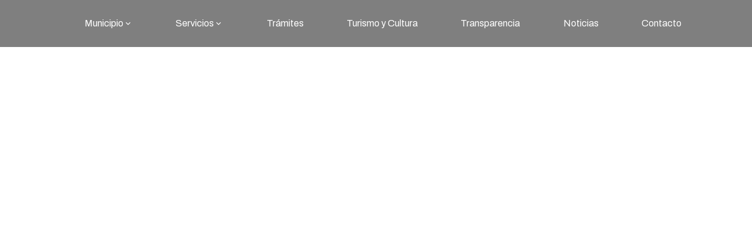

--- FILE ---
content_type: application/javascript
request_url: https://municipiosanjuan.gob.ar/assets/NewsRoutes-Dxq_0Mbk.js
body_size: 196916
content:
import{u as ou,j as _,w as lu,r as v,B as ft,c as du,R as Eu,a as Ne}from"./index-CtODDap6.js";import"./table-C88tvEww.js";import"./index-S8hZ89GD.js";import"./aos-Duen37_-.js";import{S as hu}from"./Seo-DbRnaZsT.js";import{P as fu}from"./Pagination-CjMPVTwW.js";import{s as Tu}from"./slugify-S6hir15N.js";import{f as Tt,p as Ge,a as qe,n as Xe,h as ye,s as Ue,o as Oe,b as mu,c as bu,d as G,v as _u,e as mt,g as Ke,M as Au}from"./index-CEs0N0Ss.js";import{E as pu}from"./Error404-BOr0wsdk.js";const Le=e=>{const t={weekday:"long",year:"numeric",month:"long",day:"numeric",hour:"2-digit",minute:"2-digit"},s=new Date(e).toLocaleDateString("es-ES",t);return`${gu(s)}`},gu=e=>e.charAt(0).toUpperCase()+e.slice(1),Nu="data:image/svg+xml,%3c?xml%20version='1.0'%20encoding='utf-8'?%3e%3c!--%20Generator:%20Adobe%20Illustrator%2027.1.0,%20SVG%20Export%20Plug-In%20.%20SVG%20Version:%206.00%20Build%200)%20--%3e%3csvg%20version='1.1'%20id='Capa_1'%20xmlns='http://www.w3.org/2000/svg'%20xmlns:xlink='http://www.w3.org/1999/xlink'%20x='0px'%20y='0px'%20viewBox='0%200%20264%20120.3'%20style='enable-background:new%200%200%20264%20120.3;'%20xml:space='preserve'%3e%3cstyle%20type='text/css'%3e%20.st0{fill:%23D85B35;}%20.st1{fill:%239D4FFF;}%20.st2{fill:%23FFC14F;}%20.st3{fill:%234B0984;}%20%3c/style%3e%3crect%20x='176.1'%20y='0.4'%20class='st0'%20width='87.9'%20height='119.5'/%3e%3crect%20class='st1'%20width='88.5'%20height='120.3'/%3e%3cpolygon%20class='st2'%20points='0,120.3%2088.5,0%2088.5,120.3%20'/%3e%3crect%20x='87.9'%20class='st3'%20width='88.2'%20height='120.3'/%3e%3cpolygon%20class='st0'%20points='176.1,120.3%2087.9,0%2087.9,120.3%20'/%3e%3c/svg%3e",Cu=({imageUrl:e,date:t,title:u,description:s,identifier:c})=>{const o=ou(),E=()=>{const m=Tu(u);o(`/noticias/${c}/${m}`)};return _.jsxs("div",{className:"flex flex-col gap-3 flex-1","data-aos":"fade-right",children:[_.jsx("div",{className:"lg:w-[full] lg:h-[20rem] h-72 shadow-xl rounded-2xl group overflow-hidden",children:_.jsx("img",{src:"https://cms.municipiosanjuan.gob.ar"+e,alt:"imagenes",className:"w-full h-full rounded-2xl object-cover lg:object-cover group-hover:scale-110 transition duration-300 ease-in-out lg:w-full lg:h-full cursor-pointer",onClick:()=>E()})}),_.jsxs("div",{className:"lg:w-[full] lg:h-[10rem]",children:[_.jsxs("div",{className:"flex flex-col gap-2",children:[_.jsx("h4",{className:"text-[#8A43EF] font-bold lg:text-1xl",children:Le(t)}),_.jsx("h1",{className:"font-extrabold text-[#4B0984] text-[1rem] lg:text-[1.2rem]",children:u}),_.jsx("p",{className:"lg:text-[1rem]",children:s})]}),_.jsx("div",{className:"pt-4",children:_.jsxs("button",{onClick:()=>E(),className:"font-bold flex items-center border rounded-3xl px-3 py-1 shadow-xl w-20 border-purple-700 hover:scale-110 hover:bg-purple-200 transition-all",children:[_.jsx("span",{className:"text-[#616161]",children:"Info"}),_.jsx(lu,{className:"ml-2",style:{color:"#8A43EF"}})]})})]})]})},Iu=(e,t)=>{const[u,s]=v.useState({data:[],meta:{pagination:{pageCount:1}}}),[c,o]=v.useState(!1),[E,m]=v.useState(null);return v.useEffect(()=>{(async()=>{o(!0),m(null);try{const g=new URLSearchParams({populate:"*",sort:"Publicacion:desc","filters[Publicacion][$lte]":new Date().toISOString(),"pagination[page]":e,"pagination[pageSize]":12,"pagination[withCount]":!0});t&&g.append("filters[Titulo][$containsi]",t);const H=await(await fetch(`https://cms.municipiosanjuan.gob.ar/api/noticias?${g}`)).json();s(H)}catch{m("Error loading news")}finally{o(!1)}})()},[e,t]),{news:u,loading:c,error:E}},Su=()=>{const[e,t]=v.useState(1),[u,s]=v.useState(""),c="Últimas Noticias - Municipio de Capital",o="Descubre las últimas noticias sobre eventos, actividades y actualizaciones del municipio de la ciudad de San Juan. Mantente informado con nuestros artículos y comunicados oficiales. ¡No te pierdas ninguna novedad!",{news:E,loading:m,error:b}=Iu(e,u),g=I=>{s(I.target.value)};return _.jsxs("div",{className:"mb-[5rem]",children:[_.jsx(hu,{title:c,description:o}),_.jsx("div",{className:"absolute h-32 lg:h-44 w-full",children:_.jsx("img",{src:Nu,alt:"Banner",className:"w-full h-full object-cover"})}),_.jsxs("div",{className:"container mx-auto pt-[10rem] lg:pt-[15rem]",children:[_.jsx("h1",{className:"font-extrabold text-[#505050] text-3xl lg:text-[2.4rem] justify-center flex",children:"NOTICIAS"}),_.jsx("div",{className:"bg-amber-400 w-20 lg:w-20 h-20 lg:h-24 absolute mt-5 left-0"}),_.jsx("div",{className:"bg-[#4B0984] w-80 lg:w-96 h-20 lg:h-24 rounded-r-full absolute flex items-center mt-5 left-20 pl-6 pr-4",children:_.jsx("input",{type:"text",name:"search",value:u,onChange:g,required:!0,placeholder:"Buscar noticias...",className:"w-full text-white placeholder:text-[#E0D4F1] bg-transparent focus:outline-none text-[16px] lg:text-[18px] font-medium"})}),_.jsxs("section",{className:"mt-16 flex flex-col px-8 lg:px-0 py-6 lg:py-0 gap-10 lg:gap-20 justify-center items-center",children:[_.jsxs("div",{className:"container mx-auto px-8 lg:px-38 xl:px-44 max-md:py-10 flex flex-col gap-3 items-center pt-10 lg:pt-20 lg:grid lg:grid-cols-3 lg:grid-flow-rows lg:auto-row-max lg:gap-y-[10rem] lg:gap-x-8",children:[m&&_.jsx("p",{children:"Cargando Noticias..."}),b&&_.jsx("p",{children:b}),E.data.length>0?E.data.map(I=>_.jsx(Cu,{identifier:I.id,date:I.attributes.Publicacion,description:I.attributes.Descripcion.slice(0,190)+"...",imageUrl:I.attributes.Imagen.data.attributes.url,title:I.attributes.Titulo},I.id)):!m&&_.jsx("p",{children:"No se encontraron noticias."})]}),_.jsx("div",{children:E.meta&&_.jsx(fu,{actualPage:e,totalPages:E.meta.pagination.pageCount,incrementPage:()=>t(e+1),decrementPage:()=>t(e-1),setPage:t})})]})]}),_.jsx("div",{className:"container mx-auto px-8 lg:px-38 xl:px-44",children:_.jsx(ft,{})})]})},Ve=/[#.]/g;function Ou(e,t){const u=e||"",s={};let c=0,o,E;for(;c<u.length;){Ve.lastIndex=c;const m=Ve.exec(u),b=u.slice(c,m?m.index:u.length);b&&(o?o==="#"?s.id=b:Array.isArray(s.className)?s.className.push(b):s.className=[b]:E=b,c+=b.length),m&&(o=m[0],c++)}return{type:"element",tagName:E||t||"div",properties:s,children:[]}}function bt(e,t,u){const s=u?Pu(u):void 0;function c(o,E,...m){let b;if(o==null){b={type:"root",children:[]};const g=E;m.unshift(g)}else{b=Ou(o,t);const g=b.tagName.toLowerCase(),I=s?s.get(g):void 0;if(b.tagName=I||g,Lu(E))m.unshift(E);else for(const[H,cu]of Object.entries(E))Ru(e,b.properties,H,cu)}for(const g of m)Re(b.children,g);return b.type==="element"&&b.tagName==="template"&&(b.content={type:"root",children:b.children},b.children=[]),b}return c}function Lu(e){if(e===null||typeof e!="object"||Array.isArray(e))return!0;if(typeof e.type!="string")return!1;const t=e,u=Object.keys(e);for(const s of u){const c=t[s];if(c&&typeof c=="object"){if(!Array.isArray(c))return!0;const o=c;for(const E of o)if(typeof E!="number"&&typeof E!="string")return!0}}return!!("children"in e&&Array.isArray(e.children))}function Ru(e,t,u,s){const c=Tt(e,u);let o;if(s!=null){if(typeof s=="number"){if(Number.isNaN(s))return;o=s}else typeof s=="boolean"?o=s:typeof s=="string"?c.spaceSeparated?o=Ge(s):c.commaSeparated?o=qe(s):c.commaOrSpaceSeparated?o=Ge(qe(s).join(" ")):o=je(c,c.property,s):Array.isArray(s)?o=[...s]:o=c.property==="style"?Du(s):String(s);if(Array.isArray(o)){const E=[];for(const m of o)E.push(je(c,c.property,m));o=E}c.property==="className"&&Array.isArray(t.className)&&(o=t.className.concat(o)),t[c.property]=o}}function Re(e,t){if(t!=null)if(typeof t=="number"||typeof t=="string")e.push({type:"text",value:String(t)});else if(Array.isArray(t))for(const u of t)Re(e,u);else if(typeof t=="object"&&"type"in t)t.type==="root"?Re(e,t.children):e.push(t);else throw new Error("Expected node, nodes, or string, got `"+t+"`")}function je(e,t,u){if(typeof u=="string"){if(e.number&&u&&!Number.isNaN(Number(u)))return Number(u);if((e.boolean||e.overloadedBoolean)&&(u===""||Xe(u)===Xe(t)))return!0}return u}function Du(e){const t=[];for(const[u,s]of Object.entries(e))t.push([u,s].join(": "));return t.join("; ")}function Pu(e){const t=new Map;for(const u of e)t.set(u.toLowerCase(),u);return t}const xu=["altGlyph","altGlyphDef","altGlyphItem","animateColor","animateMotion","animateTransform","clipPath","feBlend","feColorMatrix","feComponentTransfer","feComposite","feConvolveMatrix","feDiffuseLighting","feDisplacementMap","feDistantLight","feDropShadow","feFlood","feFuncA","feFuncB","feFuncG","feFuncR","feGaussianBlur","feImage","feMerge","feMergeNode","feMorphology","feOffset","fePointLight","feSpecularLighting","feSpotLight","feTile","feTurbulence","foreignObject","glyphRef","linearGradient","radialGradient","solidColor","textArea","textPath"],Mu=bt(ye,"div"),ku=bt(Ue,"g",xu);function Bu(e){const t=String(e),u=[];return{toOffset:c,toPoint:s};function s(o){if(typeof o=="number"&&o>-1&&o<=t.length){let E=0;for(;;){let m=u[E];if(m===void 0){const b=ze(t,u[E-1]);m=b===-1?t.length+1:b+1,u[E]=m}if(m>o)return{line:E+1,column:o-(E>0?u[E-1]:0)+1,offset:o};E++}}}function c(o){if(o&&typeof o.line=="number"&&typeof o.column=="number"&&!Number.isNaN(o.line)&&!Number.isNaN(o.column)){for(;u.length<o.line;){const m=u[u.length-1],b=ze(t,m),g=b===-1?t.length+1:b+1;if(m===g)break;u.push(g)}const E=(o.line>1?u[o.line-2]:0)+o.column-1;if(E<u[o.line-1])return E}}}function ze(e,t){const u=e.indexOf("\r",t),s=e.indexOf(`
`,t);return s===-1?u:u===-1||u+1===s?s:u<s?u:s}const W={html:"http://www.w3.org/1999/xhtml",mathml:"http://www.w3.org/1998/Math/MathML",svg:"http://www.w3.org/2000/svg",xlink:"http://www.w3.org/1999/xlink",xml:"http://www.w3.org/XML/1998/namespace",xmlns:"http://www.w3.org/2000/xmlns/"},_t={}.hasOwnProperty,yu=Object.prototype;function Uu(e,t){const u=t||{};return He({file:u.file||void 0,location:!1,schema:u.space==="svg"?Ue:ye,verbose:u.verbose||!1},e)}function He(e,t){let u;switch(t.nodeName){case"#comment":{const s=t;return u={type:"comment",value:s.data},he(e,s,u),u}case"#document":case"#document-fragment":{const s=t,c="mode"in s?s.mode==="quirks"||s.mode==="limited-quirks":!1;if(u={type:"root",children:At(e,t.childNodes),data:{quirksMode:c}},e.file&&e.location){const o=String(e.file),E=Bu(o),m=E.toPoint(0),b=E.toPoint(o.length);u.position={start:m,end:b}}return u}case"#documentType":{const s=t;return u={type:"doctype"},he(e,s,u),u}case"#text":{const s=t;return u={type:"text",value:s.value},he(e,s,u),u}default:return u=Hu(e,t),u}}function At(e,t){let u=-1;const s=[];for(;++u<t.length;){const c=He(e,t[u]);s.push(c)}return s}function Hu(e,t){const u=e.schema;e.schema=t.namespaceURI===W.svg?Ue:ye;let s=-1;const c={};for(;++s<t.attrs.length;){const m=t.attrs[s],b=(m.prefix?m.prefix+":":"")+m.name;_t.call(yu,b)||(c[b]=m.value)}const E=(e.schema.space==="svg"?ku:Mu)(t.tagName,c,At(e,t.childNodes));if(he(e,t,E),E.tagName==="template"){const m=t,b=m.sourceCodeLocation,g=b&&b.startTag&&K(b.startTag),I=b&&b.endTag&&K(b.endTag),H=He(e,m.content);g&&I&&e.file&&(H.position={start:g.end,end:I.start}),E.content=H}return e.schema=u,E}function he(e,t,u){if("sourceCodeLocation"in t&&t.sourceCodeLocation&&e.file){const s=Fu(e,u,t.sourceCodeLocation);s&&(e.location=!0,u.position=s)}}function Fu(e,t,u){const s=K(u);if(t.type==="element"){const c=t.children[t.children.length-1];if(s&&!u.endTag&&c&&c.position&&c.position.end&&(s.end=Object.assign({},c.position.end)),e.verbose){const o={};let E;if(u.attrs)for(E in u.attrs)_t.call(u.attrs,E)&&(o[Tt(e.schema,E).property]=K(u.attrs[E]));Oe(u.startTag);const m=K(u.startTag),b=u.endTag?K(u.endTag):void 0,g={opening:m};b&&(g.closing=b),g.properties=o,t.data={position:g}}}return s}function K(e){const t=Je({line:e.startLine,column:e.startCol,offset:e.startOffset}),u=Je({line:e.endLine,column:e.endCol,offset:e.endOffset});return t||u?{start:t,end:u}:void 0}function Je(e){return e.line&&e.column?e:void 0}class oe{constructor(t,u,s){this.property=t,this.normal=u,s&&(this.space=s)}}oe.prototype.property={};oe.prototype.normal={};oe.prototype.space=null;function pt(e,t){const u={},s={};let c=-1;for(;++c<e.length;)Object.assign(u,e[c].property),Object.assign(s,e[c].normal);return new oe(u,s,t)}function De(e){return e.toLowerCase()}class k{constructor(t,u){this.property=t,this.attribute=u}}k.prototype.space=null;k.prototype.boolean=!1;k.prototype.booleanish=!1;k.prototype.overloadedBoolean=!1;k.prototype.number=!1;k.prototype.commaSeparated=!1;k.prototype.spaceSeparated=!1;k.prototype.commaOrSpaceSeparated=!1;k.prototype.mustUseProperty=!1;k.prototype.defined=!1;let wu=0;const A=q(),O=q(),gt=q(),T=q(),N=q(),V=q(),x=q();function q(){return 2**++wu}const Pe=Object.freeze(Object.defineProperty({__proto__:null,boolean:A,booleanish:O,commaOrSpaceSeparated:x,commaSeparated:V,number:T,overloadedBoolean:gt,spaceSeparated:N},Symbol.toStringTag,{value:"Module"})),Ce=Object.keys(Pe);class Fe extends k{constructor(t,u,s,c){let o=-1;if(super(t,u),$e(this,"space",c),typeof s=="number")for(;++o<Ce.length;){const E=Ce[o];$e(this,Ce[o],(s&Pe[E])===Pe[E])}}}Fe.prototype.defined=!0;function $e(e,t,u){u&&(e[t]=u)}const vu={}.hasOwnProperty;function z(e){const t={},u={};let s;for(s in e.properties)if(vu.call(e.properties,s)){const c=e.properties[s],o=new Fe(s,e.transform(e.attributes||{},s),c,e.space);e.mustUseProperty&&e.mustUseProperty.includes(s)&&(o.mustUseProperty=!0),t[s]=o,u[De(s)]=s,u[De(o.attribute)]=s}return new oe(t,u,e.space)}const Nt=z({space:"xlink",transform(e,t){return"xlink:"+t.slice(5).toLowerCase()},properties:{xLinkActuate:null,xLinkArcRole:null,xLinkHref:null,xLinkRole:null,xLinkShow:null,xLinkTitle:null,xLinkType:null}}),Ct=z({space:"xml",transform(e,t){return"xml:"+t.slice(3).toLowerCase()},properties:{xmlLang:null,xmlBase:null,xmlSpace:null}});function It(e,t){return t in e?e[t]:t}function St(e,t){return It(e,t.toLowerCase())}const Ot=z({space:"xmlns",attributes:{xmlnsxlink:"xmlns:xlink"},transform:St,properties:{xmlns:null,xmlnsXLink:null}}),Lt=z({transform(e,t){return t==="role"?t:"aria-"+t.slice(4).toLowerCase()},properties:{ariaActiveDescendant:null,ariaAtomic:O,ariaAutoComplete:null,ariaBusy:O,ariaChecked:O,ariaColCount:T,ariaColIndex:T,ariaColSpan:T,ariaControls:N,ariaCurrent:null,ariaDescribedBy:N,ariaDetails:null,ariaDisabled:O,ariaDropEffect:N,ariaErrorMessage:null,ariaExpanded:O,ariaFlowTo:N,ariaGrabbed:O,ariaHasPopup:null,ariaHidden:O,ariaInvalid:null,ariaKeyShortcuts:null,ariaLabel:null,ariaLabelledBy:N,ariaLevel:T,ariaLive:null,ariaModal:O,ariaMultiLine:O,ariaMultiSelectable:O,ariaOrientation:null,ariaOwns:N,ariaPlaceholder:null,ariaPosInSet:T,ariaPressed:O,ariaReadOnly:O,ariaRelevant:null,ariaRequired:O,ariaRoleDescription:N,ariaRowCount:T,ariaRowIndex:T,ariaRowSpan:T,ariaSelected:O,ariaSetSize:T,ariaSort:null,ariaValueMax:T,ariaValueMin:T,ariaValueNow:T,ariaValueText:null,role:null}}),Yu=z({space:"html",attributes:{acceptcharset:"accept-charset",classname:"class",htmlfor:"for",httpequiv:"http-equiv"},transform:St,mustUseProperty:["checked","multiple","muted","selected"],properties:{abbr:null,accept:V,acceptCharset:N,accessKey:N,action:null,allow:null,allowFullScreen:A,allowPaymentRequest:A,allowUserMedia:A,alt:null,as:null,async:A,autoCapitalize:null,autoComplete:N,autoFocus:A,autoPlay:A,blocking:N,capture:null,charSet:null,checked:A,cite:null,className:N,cols:T,colSpan:null,content:null,contentEditable:O,controls:A,controlsList:N,coords:T|V,crossOrigin:null,data:null,dateTime:null,decoding:null,default:A,defer:A,dir:null,dirName:null,disabled:A,download:gt,draggable:O,encType:null,enterKeyHint:null,fetchPriority:null,form:null,formAction:null,formEncType:null,formMethod:null,formNoValidate:A,formTarget:null,headers:N,height:T,hidden:A,high:T,href:null,hrefLang:null,htmlFor:N,httpEquiv:N,id:null,imageSizes:null,imageSrcSet:null,inert:A,inputMode:null,integrity:null,is:null,isMap:A,itemId:null,itemProp:N,itemRef:N,itemScope:A,itemType:N,kind:null,label:null,lang:null,language:null,list:null,loading:null,loop:A,low:T,manifest:null,max:null,maxLength:T,media:null,method:null,min:null,minLength:T,multiple:A,muted:A,name:null,nonce:null,noModule:A,noValidate:A,onAbort:null,onAfterPrint:null,onAuxClick:null,onBeforeMatch:null,onBeforePrint:null,onBeforeToggle:null,onBeforeUnload:null,onBlur:null,onCancel:null,onCanPlay:null,onCanPlayThrough:null,onChange:null,onClick:null,onClose:null,onContextLost:null,onContextMenu:null,onContextRestored:null,onCopy:null,onCueChange:null,onCut:null,onDblClick:null,onDrag:null,onDragEnd:null,onDragEnter:null,onDragExit:null,onDragLeave:null,onDragOver:null,onDragStart:null,onDrop:null,onDurationChange:null,onEmptied:null,onEnded:null,onError:null,onFocus:null,onFormData:null,onHashChange:null,onInput:null,onInvalid:null,onKeyDown:null,onKeyPress:null,onKeyUp:null,onLanguageChange:null,onLoad:null,onLoadedData:null,onLoadedMetadata:null,onLoadEnd:null,onLoadStart:null,onMessage:null,onMessageError:null,onMouseDown:null,onMouseEnter:null,onMouseLeave:null,onMouseMove:null,onMouseOut:null,onMouseOver:null,onMouseUp:null,onOffline:null,onOnline:null,onPageHide:null,onPageShow:null,onPaste:null,onPause:null,onPlay:null,onPlaying:null,onPopState:null,onProgress:null,onRateChange:null,onRejectionHandled:null,onReset:null,onResize:null,onScroll:null,onScrollEnd:null,onSecurityPolicyViolation:null,onSeeked:null,onSeeking:null,onSelect:null,onSlotChange:null,onStalled:null,onStorage:null,onSubmit:null,onSuspend:null,onTimeUpdate:null,onToggle:null,onUnhandledRejection:null,onUnload:null,onVolumeChange:null,onWaiting:null,onWheel:null,open:A,optimum:T,pattern:null,ping:N,placeholder:null,playsInline:A,popover:null,popoverTarget:null,popoverTargetAction:null,poster:null,preload:null,readOnly:A,referrerPolicy:null,rel:N,required:A,reversed:A,rows:T,rowSpan:T,sandbox:N,scope:null,scoped:A,seamless:A,selected:A,shadowRootClonable:A,shadowRootDelegatesFocus:A,shadowRootMode:null,shape:null,size:T,sizes:null,slot:null,span:T,spellCheck:O,src:null,srcDoc:null,srcLang:null,srcSet:null,start:T,step:null,style:null,tabIndex:T,target:null,title:null,translate:null,type:null,typeMustMatch:A,useMap:null,value:O,width:T,wrap:null,writingSuggestions:null,align:null,aLink:null,archive:N,axis:null,background:null,bgColor:null,border:T,borderColor:null,bottomMargin:T,cellPadding:null,cellSpacing:null,char:null,charOff:null,classId:null,clear:null,code:null,codeBase:null,codeType:null,color:null,compact:A,declare:A,event:null,face:null,frame:null,frameBorder:null,hSpace:T,leftMargin:T,link:null,longDesc:null,lowSrc:null,marginHeight:T,marginWidth:T,noResize:A,noHref:A,noShade:A,noWrap:A,object:null,profile:null,prompt:null,rev:null,rightMargin:T,rules:null,scheme:null,scrolling:O,standby:null,summary:null,text:null,topMargin:T,valueType:null,version:null,vAlign:null,vLink:null,vSpace:T,allowTransparency:null,autoCorrect:null,autoSave:null,disablePictureInPicture:A,disableRemotePlayback:A,prefix:null,property:null,results:T,security:null,unselectable:null}}),Wu=z({space:"svg",attributes:{accentHeight:"accent-height",alignmentBaseline:"alignment-baseline",arabicForm:"arabic-form",baselineShift:"baseline-shift",capHeight:"cap-height",className:"class",clipPath:"clip-path",clipRule:"clip-rule",colorInterpolation:"color-interpolation",colorInterpolationFilters:"color-interpolation-filters",colorProfile:"color-profile",colorRendering:"color-rendering",crossOrigin:"crossorigin",dataType:"datatype",dominantBaseline:"dominant-baseline",enableBackground:"enable-background",fillOpacity:"fill-opacity",fillRule:"fill-rule",floodColor:"flood-color",floodOpacity:"flood-opacity",fontFamily:"font-family",fontSize:"font-size",fontSizeAdjust:"font-size-adjust",fontStretch:"font-stretch",fontStyle:"font-style",fontVariant:"font-variant",fontWeight:"font-weight",glyphName:"glyph-name",glyphOrientationHorizontal:"glyph-orientation-horizontal",glyphOrientationVertical:"glyph-orientation-vertical",hrefLang:"hreflang",horizAdvX:"horiz-adv-x",horizOriginX:"horiz-origin-x",horizOriginY:"horiz-origin-y",imageRendering:"image-rendering",letterSpacing:"letter-spacing",lightingColor:"lighting-color",markerEnd:"marker-end",markerMid:"marker-mid",markerStart:"marker-start",navDown:"nav-down",navDownLeft:"nav-down-left",navDownRight:"nav-down-right",navLeft:"nav-left",navNext:"nav-next",navPrev:"nav-prev",navRight:"nav-right",navUp:"nav-up",navUpLeft:"nav-up-left",navUpRight:"nav-up-right",onAbort:"onabort",onActivate:"onactivate",onAfterPrint:"onafterprint",onBeforePrint:"onbeforeprint",onBegin:"onbegin",onCancel:"oncancel",onCanPlay:"oncanplay",onCanPlayThrough:"oncanplaythrough",onChange:"onchange",onClick:"onclick",onClose:"onclose",onCopy:"oncopy",onCueChange:"oncuechange",onCut:"oncut",onDblClick:"ondblclick",onDrag:"ondrag",onDragEnd:"ondragend",onDragEnter:"ondragenter",onDragExit:"ondragexit",onDragLeave:"ondragleave",onDragOver:"ondragover",onDragStart:"ondragstart",onDrop:"ondrop",onDurationChange:"ondurationchange",onEmptied:"onemptied",onEnd:"onend",onEnded:"onended",onError:"onerror",onFocus:"onfocus",onFocusIn:"onfocusin",onFocusOut:"onfocusout",onHashChange:"onhashchange",onInput:"oninput",onInvalid:"oninvalid",onKeyDown:"onkeydown",onKeyPress:"onkeypress",onKeyUp:"onkeyup",onLoad:"onload",onLoadedData:"onloadeddata",onLoadedMetadata:"onloadedmetadata",onLoadStart:"onloadstart",onMessage:"onmessage",onMouseDown:"onmousedown",onMouseEnter:"onmouseenter",onMouseLeave:"onmouseleave",onMouseMove:"onmousemove",onMouseOut:"onmouseout",onMouseOver:"onmouseover",onMouseUp:"onmouseup",onMouseWheel:"onmousewheel",onOffline:"onoffline",onOnline:"ononline",onPageHide:"onpagehide",onPageShow:"onpageshow",onPaste:"onpaste",onPause:"onpause",onPlay:"onplay",onPlaying:"onplaying",onPopState:"onpopstate",onProgress:"onprogress",onRateChange:"onratechange",onRepeat:"onrepeat",onReset:"onreset",onResize:"onresize",onScroll:"onscroll",onSeeked:"onseeked",onSeeking:"onseeking",onSelect:"onselect",onShow:"onshow",onStalled:"onstalled",onStorage:"onstorage",onSubmit:"onsubmit",onSuspend:"onsuspend",onTimeUpdate:"ontimeupdate",onToggle:"ontoggle",onUnload:"onunload",onVolumeChange:"onvolumechange",onWaiting:"onwaiting",onZoom:"onzoom",overlinePosition:"overline-position",overlineThickness:"overline-thickness",paintOrder:"paint-order",panose1:"panose-1",pointerEvents:"pointer-events",referrerPolicy:"referrerpolicy",renderingIntent:"rendering-intent",shapeRendering:"shape-rendering",stopColor:"stop-color",stopOpacity:"stop-opacity",strikethroughPosition:"strikethrough-position",strikethroughThickness:"strikethrough-thickness",strokeDashArray:"stroke-dasharray",strokeDashOffset:"stroke-dashoffset",strokeLineCap:"stroke-linecap",strokeLineJoin:"stroke-linejoin",strokeMiterLimit:"stroke-miterlimit",strokeOpacity:"stroke-opacity",strokeWidth:"stroke-width",tabIndex:"tabindex",textAnchor:"text-anchor",textDecoration:"text-decoration",textRendering:"text-rendering",transformOrigin:"transform-origin",typeOf:"typeof",underlinePosition:"underline-position",underlineThickness:"underline-thickness",unicodeBidi:"unicode-bidi",unicodeRange:"unicode-range",unitsPerEm:"units-per-em",vAlphabetic:"v-alphabetic",vHanging:"v-hanging",vIdeographic:"v-ideographic",vMathematical:"v-mathematical",vectorEffect:"vector-effect",vertAdvY:"vert-adv-y",vertOriginX:"vert-origin-x",vertOriginY:"vert-origin-y",wordSpacing:"word-spacing",writingMode:"writing-mode",xHeight:"x-height",playbackOrder:"playbackorder",timelineBegin:"timelinebegin"},transform:It,properties:{about:x,accentHeight:T,accumulate:null,additive:null,alignmentBaseline:null,alphabetic:T,amplitude:T,arabicForm:null,ascent:T,attributeName:null,attributeType:null,azimuth:T,bandwidth:null,baselineShift:null,baseFrequency:null,baseProfile:null,bbox:null,begin:null,bias:T,by:null,calcMode:null,capHeight:T,className:N,clip:null,clipPath:null,clipPathUnits:null,clipRule:null,color:null,colorInterpolation:null,colorInterpolationFilters:null,colorProfile:null,colorRendering:null,content:null,contentScriptType:null,contentStyleType:null,crossOrigin:null,cursor:null,cx:null,cy:null,d:null,dataType:null,defaultAction:null,descent:T,diffuseConstant:T,direction:null,display:null,dur:null,divisor:T,dominantBaseline:null,download:A,dx:null,dy:null,edgeMode:null,editable:null,elevation:T,enableBackground:null,end:null,event:null,exponent:T,externalResourcesRequired:null,fill:null,fillOpacity:T,fillRule:null,filter:null,filterRes:null,filterUnits:null,floodColor:null,floodOpacity:null,focusable:null,focusHighlight:null,fontFamily:null,fontSize:null,fontSizeAdjust:null,fontStretch:null,fontStyle:null,fontVariant:null,fontWeight:null,format:null,fr:null,from:null,fx:null,fy:null,g1:V,g2:V,glyphName:V,glyphOrientationHorizontal:null,glyphOrientationVertical:null,glyphRef:null,gradientTransform:null,gradientUnits:null,handler:null,hanging:T,hatchContentUnits:null,hatchUnits:null,height:null,href:null,hrefLang:null,horizAdvX:T,horizOriginX:T,horizOriginY:T,id:null,ideographic:T,imageRendering:null,initialVisibility:null,in:null,in2:null,intercept:T,k:T,k1:T,k2:T,k3:T,k4:T,kernelMatrix:x,kernelUnitLength:null,keyPoints:null,keySplines:null,keyTimes:null,kerning:null,lang:null,lengthAdjust:null,letterSpacing:null,lightingColor:null,limitingConeAngle:T,local:null,markerEnd:null,markerMid:null,markerStart:null,markerHeight:null,markerUnits:null,markerWidth:null,mask:null,maskContentUnits:null,maskUnits:null,mathematical:null,max:null,media:null,mediaCharacterEncoding:null,mediaContentEncodings:null,mediaSize:T,mediaTime:null,method:null,min:null,mode:null,name:null,navDown:null,navDownLeft:null,navDownRight:null,navLeft:null,navNext:null,navPrev:null,navRight:null,navUp:null,navUpLeft:null,navUpRight:null,numOctaves:null,observer:null,offset:null,onAbort:null,onActivate:null,onAfterPrint:null,onBeforePrint:null,onBegin:null,onCancel:null,onCanPlay:null,onCanPlayThrough:null,onChange:null,onClick:null,onClose:null,onCopy:null,onCueChange:null,onCut:null,onDblClick:null,onDrag:null,onDragEnd:null,onDragEnter:null,onDragExit:null,onDragLeave:null,onDragOver:null,onDragStart:null,onDrop:null,onDurationChange:null,onEmptied:null,onEnd:null,onEnded:null,onError:null,onFocus:null,onFocusIn:null,onFocusOut:null,onHashChange:null,onInput:null,onInvalid:null,onKeyDown:null,onKeyPress:null,onKeyUp:null,onLoad:null,onLoadedData:null,onLoadedMetadata:null,onLoadStart:null,onMessage:null,onMouseDown:null,onMouseEnter:null,onMouseLeave:null,onMouseMove:null,onMouseOut:null,onMouseOver:null,onMouseUp:null,onMouseWheel:null,onOffline:null,onOnline:null,onPageHide:null,onPageShow:null,onPaste:null,onPause:null,onPlay:null,onPlaying:null,onPopState:null,onProgress:null,onRateChange:null,onRepeat:null,onReset:null,onResize:null,onScroll:null,onSeeked:null,onSeeking:null,onSelect:null,onShow:null,onStalled:null,onStorage:null,onSubmit:null,onSuspend:null,onTimeUpdate:null,onToggle:null,onUnload:null,onVolumeChange:null,onWaiting:null,onZoom:null,opacity:null,operator:null,order:null,orient:null,orientation:null,origin:null,overflow:null,overlay:null,overlinePosition:T,overlineThickness:T,paintOrder:null,panose1:null,path:null,pathLength:T,patternContentUnits:null,patternTransform:null,patternUnits:null,phase:null,ping:N,pitch:null,playbackOrder:null,pointerEvents:null,points:null,pointsAtX:T,pointsAtY:T,pointsAtZ:T,preserveAlpha:null,preserveAspectRatio:null,primitiveUnits:null,propagate:null,property:x,r:null,radius:null,referrerPolicy:null,refX:null,refY:null,rel:x,rev:x,renderingIntent:null,repeatCount:null,repeatDur:null,requiredExtensions:x,requiredFeatures:x,requiredFonts:x,requiredFormats:x,resource:null,restart:null,result:null,rotate:null,rx:null,ry:null,scale:null,seed:null,shapeRendering:null,side:null,slope:null,snapshotTime:null,specularConstant:T,specularExponent:T,spreadMethod:null,spacing:null,startOffset:null,stdDeviation:null,stemh:null,stemv:null,stitchTiles:null,stopColor:null,stopOpacity:null,strikethroughPosition:T,strikethroughThickness:T,string:null,stroke:null,strokeDashArray:x,strokeDashOffset:null,strokeLineCap:null,strokeLineJoin:null,strokeMiterLimit:T,strokeOpacity:T,strokeWidth:null,style:null,surfaceScale:T,syncBehavior:null,syncBehaviorDefault:null,syncMaster:null,syncTolerance:null,syncToleranceDefault:null,systemLanguage:x,tabIndex:T,tableValues:null,target:null,targetX:T,targetY:T,textAnchor:null,textDecoration:null,textRendering:null,textLength:null,timelineBegin:null,title:null,transformBehavior:null,type:null,typeOf:x,to:null,transform:null,transformOrigin:null,u1:null,u2:null,underlinePosition:T,underlineThickness:T,unicode:null,unicodeBidi:null,unicodeRange:null,unitsPerEm:T,values:null,vAlphabetic:T,vMathematical:T,vectorEffect:null,vHanging:T,vIdeographic:T,version:null,vertAdvY:T,vertOriginX:T,vertOriginY:T,viewBox:null,viewTarget:null,visibility:null,width:null,widths:null,wordSpacing:null,writingMode:null,x:null,x1:null,x2:null,xChannelSelector:null,xHeight:T,y:null,y1:null,y2:null,yChannelSelector:null,z:null,zoomAndPan:null}}),Qu=/^data[-\w.:]+$/i,Ze=/-[a-z]/g,Gu=/[A-Z]/g;function qu(e,t){const u=De(t);let s=t,c=k;if(u in e.normal)return e.property[e.normal[u]];if(u.length>4&&u.slice(0,4)==="data"&&Qu.test(t)){if(t.charAt(4)==="-"){const o=t.slice(5).replace(Ze,Ku);s="data"+o.charAt(0).toUpperCase()+o.slice(1)}else{const o=t.slice(4);if(!Ze.test(o)){let E=o.replace(Gu,Xu);E.charAt(0)!=="-"&&(E="-"+E),t="data"+E}}c=Fe}return new c(s,t)}function Xu(e){return"-"+e.toLowerCase()}function Ku(e){return e.charAt(1).toUpperCase()}const Vu=pt([Ct,Nt,Ot,Lt,Yu],"html"),Rt=pt([Ct,Nt,Ot,Lt,Wu],"svg"),et={}.hasOwnProperty;function Dt(e,t){const u=t||{};function s(c,...o){let E=s.invalid;const m=s.handlers;if(c&&et.call(c,e)){const b=String(c[e]);E=et.call(m,b)?m[b]:s.unknown}if(E)return E.call(this,c,...o)}return s.handlers=u.handlers||{},s.invalid=u.invalid,s.unknown=u.unknown,s}const ju={},zu={}.hasOwnProperty,Pt=Dt("type",{handlers:{root:$u,element:aa,text:ta,comment:ua,doctype:ea}});function Ju(e,t){const s=(t||ju).space;return Pt(e,s==="svg"?Rt:Vu)}function $u(e,t){const u={nodeName:"#document",mode:(e.data||{}).quirksMode?"quirks":"no-quirks",childNodes:[]};return u.childNodes=we(e.children,u,t),J(e,u),u}function Zu(e,t){const u={nodeName:"#document-fragment",childNodes:[]};return u.childNodes=we(e.children,u,t),J(e,u),u}function ea(e){const t={nodeName:"#documentType",name:"html",publicId:"",systemId:"",parentNode:null};return J(e,t),t}function ta(e){const t={nodeName:"#text",value:e.value,parentNode:null};return J(e,t),t}function ua(e){const t={nodeName:"#comment",data:e.value,parentNode:null};return J(e,t),t}function aa(e,t){const u=t;let s=u;e.type==="element"&&e.tagName.toLowerCase()==="svg"&&u.space==="html"&&(s=Rt);const c=[];let o;if(e.properties){for(o in e.properties)if(o!=="children"&&zu.call(e.properties,o)){const b=sa(s,o,e.properties[o]);b&&c.push(b)}}const E=s.space,m={nodeName:e.tagName,tagName:e.tagName,attrs:c,namespaceURI:W[E],childNodes:[],parentNode:null};return m.childNodes=we(e.children,m,s),J(e,m),e.tagName==="template"&&e.content&&(m.content=Zu(e.content,s)),m}function sa(e,t,u){const s=qu(e,t);if(u===!1||u===null||u===void 0||typeof u=="number"&&Number.isNaN(u)||!u&&s.boolean)return;Array.isArray(u)&&(u=s.commaSeparated?mu(u):bu(u));const c={name:s.attribute,value:u===!0?"":String(u)};if(s.space&&s.space!=="html"&&s.space!=="svg"){const o=c.name.indexOf(":");o<0?c.prefix="":(c.name=c.name.slice(o+1),c.prefix=s.attribute.slice(0,o)),c.namespace=W[s.space]}return c}function we(e,t,u){let s=-1;const c=[];if(e)for(;++s<e.length;){const o=Pt(e[s],u);o.parentNode=t,c.push(o)}return c}function J(e,t){const u=e.position;u&&u.start&&u.end&&(Oe(typeof u.start.offset=="number"),Oe(typeof u.end.offset=="number"),t.sourceCodeLocation={startLine:u.start.line,startCol:u.start.column,startOffset:u.start.offset,endLine:u.end.line,endCol:u.end.column,endOffset:u.end.offset})}const na=["area","base","basefont","bgsound","br","col","command","embed","frame","hr","image","img","input","keygen","link","meta","param","source","track","wbr"],ra=new Set([65534,65535,131070,131071,196606,196607,262142,262143,327678,327679,393214,393215,458750,458751,524286,524287,589822,589823,655358,655359,720894,720895,786430,786431,851966,851967,917502,917503,983038,983039,1048574,1048575,1114110,1114111]),C="�";var n;(function(e){e[e.EOF=-1]="EOF",e[e.NULL=0]="NULL",e[e.TABULATION=9]="TABULATION",e[e.CARRIAGE_RETURN=13]="CARRIAGE_RETURN",e[e.LINE_FEED=10]="LINE_FEED",e[e.FORM_FEED=12]="FORM_FEED",e[e.SPACE=32]="SPACE",e[e.EXCLAMATION_MARK=33]="EXCLAMATION_MARK",e[e.QUOTATION_MARK=34]="QUOTATION_MARK",e[e.AMPERSAND=38]="AMPERSAND",e[e.APOSTROPHE=39]="APOSTROPHE",e[e.HYPHEN_MINUS=45]="HYPHEN_MINUS",e[e.SOLIDUS=47]="SOLIDUS",e[e.DIGIT_0=48]="DIGIT_0",e[e.DIGIT_9=57]="DIGIT_9",e[e.SEMICOLON=59]="SEMICOLON",e[e.LESS_THAN_SIGN=60]="LESS_THAN_SIGN",e[e.EQUALS_SIGN=61]="EQUALS_SIGN",e[e.GREATER_THAN_SIGN=62]="GREATER_THAN_SIGN",e[e.QUESTION_MARK=63]="QUESTION_MARK",e[e.LATIN_CAPITAL_A=65]="LATIN_CAPITAL_A",e[e.LATIN_CAPITAL_Z=90]="LATIN_CAPITAL_Z",e[e.RIGHT_SQUARE_BRACKET=93]="RIGHT_SQUARE_BRACKET",e[e.GRAVE_ACCENT=96]="GRAVE_ACCENT",e[e.LATIN_SMALL_A=97]="LATIN_SMALL_A",e[e.LATIN_SMALL_Z=122]="LATIN_SMALL_Z"})(n||(n={}));const P={DASH_DASH:"--",CDATA_START:"[CDATA[",DOCTYPE:"doctype",SCRIPT:"script",PUBLIC:"public",SYSTEM:"system"};function xt(e){return e>=55296&&e<=57343}function ia(e){return e>=56320&&e<=57343}function ca(e,t){return(e-55296)*1024+9216+t}function Mt(e){return e!==32&&e!==10&&e!==13&&e!==9&&e!==12&&e>=1&&e<=31||e>=127&&e<=159}function kt(e){return e>=64976&&e<=65007||ra.has(e)}var d;(function(e){e.controlCharacterInInputStream="control-character-in-input-stream",e.noncharacterInInputStream="noncharacter-in-input-stream",e.surrogateInInputStream="surrogate-in-input-stream",e.nonVoidHtmlElementStartTagWithTrailingSolidus="non-void-html-element-start-tag-with-trailing-solidus",e.endTagWithAttributes="end-tag-with-attributes",e.endTagWithTrailingSolidus="end-tag-with-trailing-solidus",e.unexpectedSolidusInTag="unexpected-solidus-in-tag",e.unexpectedNullCharacter="unexpected-null-character",e.unexpectedQuestionMarkInsteadOfTagName="unexpected-question-mark-instead-of-tag-name",e.invalidFirstCharacterOfTagName="invalid-first-character-of-tag-name",e.unexpectedEqualsSignBeforeAttributeName="unexpected-equals-sign-before-attribute-name",e.missingEndTagName="missing-end-tag-name",e.unexpectedCharacterInAttributeName="unexpected-character-in-attribute-name",e.unknownNamedCharacterReference="unknown-named-character-reference",e.missingSemicolonAfterCharacterReference="missing-semicolon-after-character-reference",e.unexpectedCharacterAfterDoctypeSystemIdentifier="unexpected-character-after-doctype-system-identifier",e.unexpectedCharacterInUnquotedAttributeValue="unexpected-character-in-unquoted-attribute-value",e.eofBeforeTagName="eof-before-tag-name",e.eofInTag="eof-in-tag",e.missingAttributeValue="missing-attribute-value",e.missingWhitespaceBetweenAttributes="missing-whitespace-between-attributes",e.missingWhitespaceAfterDoctypePublicKeyword="missing-whitespace-after-doctype-public-keyword",e.missingWhitespaceBetweenDoctypePublicAndSystemIdentifiers="missing-whitespace-between-doctype-public-and-system-identifiers",e.missingWhitespaceAfterDoctypeSystemKeyword="missing-whitespace-after-doctype-system-keyword",e.missingQuoteBeforeDoctypePublicIdentifier="missing-quote-before-doctype-public-identifier",e.missingQuoteBeforeDoctypeSystemIdentifier="missing-quote-before-doctype-system-identifier",e.missingDoctypePublicIdentifier="missing-doctype-public-identifier",e.missingDoctypeSystemIdentifier="missing-doctype-system-identifier",e.abruptDoctypePublicIdentifier="abrupt-doctype-public-identifier",e.abruptDoctypeSystemIdentifier="abrupt-doctype-system-identifier",e.cdataInHtmlContent="cdata-in-html-content",e.incorrectlyOpenedComment="incorrectly-opened-comment",e.eofInScriptHtmlCommentLikeText="eof-in-script-html-comment-like-text",e.eofInDoctype="eof-in-doctype",e.nestedComment="nested-comment",e.abruptClosingOfEmptyComment="abrupt-closing-of-empty-comment",e.eofInComment="eof-in-comment",e.incorrectlyClosedComment="incorrectly-closed-comment",e.eofInCdata="eof-in-cdata",e.absenceOfDigitsInNumericCharacterReference="absence-of-digits-in-numeric-character-reference",e.nullCharacterReference="null-character-reference",e.surrogateCharacterReference="surrogate-character-reference",e.characterReferenceOutsideUnicodeRange="character-reference-outside-unicode-range",e.controlCharacterReference="control-character-reference",e.noncharacterCharacterReference="noncharacter-character-reference",e.missingWhitespaceBeforeDoctypeName="missing-whitespace-before-doctype-name",e.missingDoctypeName="missing-doctype-name",e.invalidCharacterSequenceAfterDoctypeName="invalid-character-sequence-after-doctype-name",e.duplicateAttribute="duplicate-attribute",e.nonConformingDoctype="non-conforming-doctype",e.missingDoctype="missing-doctype",e.misplacedDoctype="misplaced-doctype",e.endTagWithoutMatchingOpenElement="end-tag-without-matching-open-element",e.closingOfElementWithOpenChildElements="closing-of-element-with-open-child-elements",e.disallowedContentInNoscriptInHead="disallowed-content-in-noscript-in-head",e.openElementsLeftAfterEof="open-elements-left-after-eof",e.abandonedHeadElementChild="abandoned-head-element-child",e.misplacedStartTagForHeadElement="misplaced-start-tag-for-head-element",e.nestedNoscriptInHead="nested-noscript-in-head",e.eofInElementThatCanContainOnlyText="eof-in-element-that-can-contain-only-text"})(d||(d={}));const oa=65536;class la{constructor(t){this.handler=t,this.html="",this.pos=-1,this.lastGapPos=-2,this.gapStack=[],this.skipNextNewLine=!1,this.lastChunkWritten=!1,this.endOfChunkHit=!1,this.bufferWaterline=oa,this.isEol=!1,this.lineStartPos=0,this.droppedBufferSize=0,this.line=1,this.lastErrOffset=-1}get col(){return this.pos-this.lineStartPos+ +(this.lastGapPos!==this.pos)}get offset(){return this.droppedBufferSize+this.pos}getError(t,u){const{line:s,col:c,offset:o}=this,E=c+u,m=o+u;return{code:t,startLine:s,endLine:s,startCol:E,endCol:E,startOffset:m,endOffset:m}}_err(t){this.handler.onParseError&&this.lastErrOffset!==this.offset&&(this.lastErrOffset=this.offset,this.handler.onParseError(this.getError(t,0)))}_addGap(){this.gapStack.push(this.lastGapPos),this.lastGapPos=this.pos}_processSurrogate(t){if(this.pos!==this.html.length-1){const u=this.html.charCodeAt(this.pos+1);if(ia(u))return this.pos++,this._addGap(),ca(t,u)}else if(!this.lastChunkWritten)return this.endOfChunkHit=!0,n.EOF;return this._err(d.surrogateInInputStream),t}willDropParsedChunk(){return this.pos>this.bufferWaterline}dropParsedChunk(){this.willDropParsedChunk()&&(this.html=this.html.substring(this.pos),this.lineStartPos-=this.pos,this.droppedBufferSize+=this.pos,this.pos=0,this.lastGapPos=-2,this.gapStack.length=0)}write(t,u){this.html.length>0?this.html+=t:this.html=t,this.endOfChunkHit=!1,this.lastChunkWritten=u}insertHtmlAtCurrentPos(t){this.html=this.html.substring(0,this.pos+1)+t+this.html.substring(this.pos+1),this.endOfChunkHit=!1}startsWith(t,u){if(this.pos+t.length>this.html.length)return this.endOfChunkHit=!this.lastChunkWritten,!1;if(u)return this.html.startsWith(t,this.pos);for(let s=0;s<t.length;s++)if((this.html.charCodeAt(this.pos+s)|32)!==t.charCodeAt(s))return!1;return!0}peek(t){const u=this.pos+t;if(u>=this.html.length)return this.endOfChunkHit=!this.lastChunkWritten,n.EOF;const s=this.html.charCodeAt(u);return s===n.CARRIAGE_RETURN?n.LINE_FEED:s}advance(){if(this.pos++,this.isEol&&(this.isEol=!1,this.line++,this.lineStartPos=this.pos),this.pos>=this.html.length)return this.endOfChunkHit=!this.lastChunkWritten,n.EOF;let t=this.html.charCodeAt(this.pos);return t===n.CARRIAGE_RETURN?(this.isEol=!0,this.skipNextNewLine=!0,n.LINE_FEED):t===n.LINE_FEED&&(this.isEol=!0,this.skipNextNewLine)?(this.line--,this.skipNextNewLine=!1,this._addGap(),this.advance()):(this.skipNextNewLine=!1,xt(t)&&(t=this._processSurrogate(t)),this.handler.onParseError===null||t>31&&t<127||t===n.LINE_FEED||t===n.CARRIAGE_RETURN||t>159&&t<64976||this._checkForProblematicCharacters(t),t)}_checkForProblematicCharacters(t){Mt(t)?this._err(d.controlCharacterInInputStream):kt(t)&&this._err(d.noncharacterInInputStream)}retreat(t){for(this.pos-=t;this.pos<this.lastGapPos;)this.lastGapPos=this.gapStack.pop(),this.pos--;this.isEol=!1}}var p;(function(e){e[e.CHARACTER=0]="CHARACTER",e[e.NULL_CHARACTER=1]="NULL_CHARACTER",e[e.WHITESPACE_CHARACTER=2]="WHITESPACE_CHARACTER",e[e.START_TAG=3]="START_TAG",e[e.END_TAG=4]="END_TAG",e[e.COMMENT=5]="COMMENT",e[e.DOCTYPE=6]="DOCTYPE",e[e.EOF=7]="EOF",e[e.HIBERNATION=8]="HIBERNATION"})(p||(p={}));function Bt(e,t){for(let u=e.attrs.length-1;u>=0;u--)if(e.attrs[u].name===t)return e.attrs[u].value;return null}const da=new Uint16Array('ᵁ<Õıʊҝջאٵ۞ޢߖࠏ੊ઑඡ๭༉༦჊ረዡᐕᒝᓃᓟᔥ\0\0\0\0\0\0ᕫᛍᦍᰒᷝ὾⁠↰⊍⏀⏻⑂⠤⤒ⴈ⹈⿎〖㊺㘹㞬㣾㨨㩱㫠㬮ࠀEMabcfglmnoprstu\\bfms¦³¹ÈÏlig耻Æ䃆P耻&䀦cute耻Á䃁reve;䄂Āiyx}rc耻Â䃂;䐐r;쀀𝔄rave耻À䃀pha;䎑acr;䄀d;橓Āgp¡on;䄄f;쀀𝔸plyFunction;恡ing耻Å䃅Ācs¾Ãr;쀀𝒜ign;扔ilde耻Ã䃃ml耻Ä䃄ЀaceforsuåûþėĜĢħĪĀcrêòkslash;或Ŷöø;櫧ed;挆y;䐑ƀcrtąċĔause;戵noullis;愬a;䎒r;쀀𝔅pf;쀀𝔹eve;䋘còēmpeq;扎܀HOacdefhilorsuōőŖƀƞƢƵƷƺǜȕɳɸɾcy;䐧PY耻©䂩ƀcpyŝŢźute;䄆Ā;iŧŨ拒talDifferentialD;慅leys;愭ȀaeioƉƎƔƘron;䄌dil耻Ç䃇rc;䄈nint;戰ot;䄊ĀdnƧƭilla;䂸terDot;䂷òſi;䎧rcleȀDMPTǇǋǑǖot;抙inus;抖lus;投imes;抗oĀcsǢǸkwiseContourIntegral;戲eCurlyĀDQȃȏoubleQuote;思uote;怙ȀlnpuȞȨɇɕonĀ;eȥȦ户;橴ƀgitȯȶȺruent;扡nt;戯ourIntegral;戮ĀfrɌɎ;愂oduct;成nterClockwiseContourIntegral;戳oss;樯cr;쀀𝒞pĀ;Cʄʅ拓ap;才րDJSZacefiosʠʬʰʴʸˋ˗ˡ˦̳ҍĀ;oŹʥtrahd;椑cy;䐂cy;䐅cy;䐏ƀgrsʿ˄ˇger;怡r;憡hv;櫤Āayː˕ron;䄎;䐔lĀ;t˝˞戇a;䎔r;쀀𝔇Āaf˫̧Ācm˰̢riticalȀADGT̖̜̀̆cute;䂴oŴ̋̍;䋙bleAcute;䋝rave;䁠ilde;䋜ond;拄ferentialD;慆Ѱ̽\0\0\0͔͂\0Ѕf;쀀𝔻ƀ;DE͈͉͍䂨ot;惜qual;扐blèCDLRUVͣͲ΂ϏϢϸontourIntegraìȹoɴ͹\0\0ͻ»͉nArrow;懓Āeo·ΤftƀARTΐΖΡrrow;懐ightArrow;懔eåˊngĀLRΫτeftĀARγιrrow;柸ightArrow;柺ightArrow;柹ightĀATϘϞrrow;懒ee;抨pɁϩ\0\0ϯrrow;懑ownArrow;懕erticalBar;戥ǹABLRTaВЪаўѿͼrrowƀ;BUНОТ憓ar;椓pArrow;懵reve;䌑eft˒к\0ц\0ѐightVector;楐eeVector;楞ectorĀ;Bљњ憽ar;楖ightǔѧ\0ѱeeVector;楟ectorĀ;BѺѻ懁ar;楗eeĀ;A҆҇护rrow;憧ĀctҒҗr;쀀𝒟rok;䄐ࠀNTacdfglmopqstuxҽӀӄӋӞӢӧӮӵԡԯԶՒ՝ՠեG;䅊H耻Ð䃐cute耻É䃉ƀaiyӒӗӜron;䄚rc耻Ê䃊;䐭ot;䄖r;쀀𝔈rave耻È䃈ement;戈ĀapӺӾcr;䄒tyɓԆ\0\0ԒmallSquare;旻erySmallSquare;斫ĀgpԦԪon;䄘f;쀀𝔼silon;䎕uĀaiԼՉlĀ;TՂՃ橵ilde;扂librium;懌Āci՗՚r;愰m;橳a;䎗ml耻Ë䃋Āipժկsts;戃onentialE;慇ʀcfiosօֈ֍ֲ׌y;䐤r;쀀𝔉lledɓ֗\0\0֣mallSquare;旼erySmallSquare;斪Ͱֺ\0ֿ\0\0ׄf;쀀𝔽All;戀riertrf;愱cò׋؀JTabcdfgorstר׬ׯ׺؀ؒؖ؛؝أ٬ٲcy;䐃耻>䀾mmaĀ;d׷׸䎓;䏜reve;䄞ƀeiy؇،ؐdil;䄢rc;䄜;䐓ot;䄠r;쀀𝔊;拙pf;쀀𝔾eater̀EFGLSTصلَٖٛ٦qualĀ;Lؾؿ扥ess;招ullEqual;执reater;檢ess;扷lantEqual;橾ilde;扳cr;쀀𝒢;扫ЀAacfiosuڅڋږڛڞڪھۊRDcy;䐪Āctڐڔek;䋇;䁞irc;䄤r;愌lbertSpace;愋ǰگ\0ڲf;愍izontalLine;攀Āctۃۅòکrok;䄦mpńېۘownHumðįqual;扏܀EJOacdfgmnostuۺ۾܃܇܎ܚܞܡܨ݄ݸދޏޕcy;䐕lig;䄲cy;䐁cute耻Í䃍Āiyܓܘrc耻Î䃎;䐘ot;䄰r;愑rave耻Ì䃌ƀ;apܠܯܿĀcgܴܷr;䄪inaryI;慈lieóϝǴ݉\0ݢĀ;eݍݎ戬Āgrݓݘral;戫section;拂isibleĀCTݬݲomma;恣imes;恢ƀgptݿރވon;䄮f;쀀𝕀a;䎙cr;愐ilde;䄨ǫޚ\0ޞcy;䐆l耻Ï䃏ʀcfosuެ޷޼߂ߐĀiyޱ޵rc;䄴;䐙r;쀀𝔍pf;쀀𝕁ǣ߇\0ߌr;쀀𝒥rcy;䐈kcy;䐄΀HJacfosߤߨ߽߬߱ࠂࠈcy;䐥cy;䐌ppa;䎚Āey߶߻dil;䄶;䐚r;쀀𝔎pf;쀀𝕂cr;쀀𝒦րJTaceflmostࠥࠩࠬࡐࡣ঳সে্਷ੇcy;䐉耻<䀼ʀcmnpr࠷࠼ࡁࡄࡍute;䄹bda;䎛g;柪lacetrf;愒r;憞ƀaeyࡗ࡜ࡡron;䄽dil;䄻;䐛Āfsࡨ॰tԀACDFRTUVarࡾࢩࢱࣦ࣠ࣼयज़ΐ४Ānrࢃ࢏gleBracket;柨rowƀ;BR࢙࢚࢞憐ar;懤ightArrow;懆eiling;挈oǵࢷ\0ࣃbleBracket;柦nǔࣈ\0࣒eeVector;楡ectorĀ;Bࣛࣜ懃ar;楙loor;挊ightĀAV࣯ࣵrrow;憔ector;楎Āerँगeƀ;AVउऊऐ抣rrow;憤ector;楚iangleƀ;BEतथऩ抲ar;槏qual;抴pƀDTVषूौownVector;楑eeVector;楠ectorĀ;Bॖॗ憿ar;楘ectorĀ;B॥०憼ar;楒ightáΜs̀EFGLSTॾঋকঝঢভqualGreater;拚ullEqual;扦reater;扶ess;檡lantEqual;橽ilde;扲r;쀀𝔏Ā;eঽা拘ftarrow;懚idot;䄿ƀnpw৔ਖਛgȀLRlr৞৷ਂਐeftĀAR০৬rrow;柵ightArrow;柷ightArrow;柶eftĀarγਊightáοightáϊf;쀀𝕃erĀLRਢਬeftArrow;憙ightArrow;憘ƀchtਾੀੂòࡌ;憰rok;䅁;扪Ѐacefiosuਗ਼੝੠੷੼અઋ઎p;椅y;䐜Ādl੥੯iumSpace;恟lintrf;愳r;쀀𝔐nusPlus;戓pf;쀀𝕄cò੶;䎜ҀJacefostuણધભીଔଙඑ඗ඞcy;䐊cute;䅃ƀaey઴હાron;䅇dil;䅅;䐝ƀgswે૰଎ativeƀMTV૓૟૨ediumSpace;怋hiĀcn૦૘ë૙eryThiî૙tedĀGL૸ଆreaterGreateòٳessLesóੈLine;䀊r;쀀𝔑ȀBnptଢନଷ଺reak;恠BreakingSpace;䂠f;愕ڀ;CDEGHLNPRSTV୕ୖ୪୼஡௫ఄ౞಄ದ೘ൡඅ櫬Āou୛୤ngruent;扢pCap;扭oubleVerticalBar;戦ƀlqxஃஊ஛ement;戉ualĀ;Tஒஓ扠ilde;쀀≂̸ists;戄reater΀;EFGLSTஶஷ஽௉௓௘௥扯qual;扱ullEqual;쀀≧̸reater;쀀≫̸ess;批lantEqual;쀀⩾̸ilde;扵umpń௲௽ownHump;쀀≎̸qual;쀀≏̸eĀfsఊధtTriangleƀ;BEచఛడ拪ar;쀀⧏̸qual;括s̀;EGLSTవశ఼ౄోౘ扮qual;扰reater;扸ess;쀀≪̸lantEqual;쀀⩽̸ilde;扴estedĀGL౨౹reaterGreater;쀀⪢̸essLess;쀀⪡̸recedesƀ;ESಒಓಛ技qual;쀀⪯̸lantEqual;拠ĀeiಫಹverseElement;戌ghtTriangleƀ;BEೋೌ೒拫ar;쀀⧐̸qual;拭ĀquೝഌuareSuĀbp೨೹setĀ;E೰ೳ쀀⊏̸qual;拢ersetĀ;Eഃആ쀀⊐̸qual;拣ƀbcpഓതൎsetĀ;Eഛഞ쀀⊂⃒qual;抈ceedsȀ;ESTലള഻െ抁qual;쀀⪰̸lantEqual;拡ilde;쀀≿̸ersetĀ;E൘൛쀀⊃⃒qual;抉ildeȀ;EFT൮൯൵ൿ扁qual;扄ullEqual;扇ilde;扉erticalBar;戤cr;쀀𝒩ilde耻Ñ䃑;䎝܀Eacdfgmoprstuvලෂ෉෕ෛ෠෧෼ขภยา฿ไlig;䅒cute耻Ó䃓Āiy෎ීrc耻Ô䃔;䐞blac;䅐r;쀀𝔒rave耻Ò䃒ƀaei෮ෲ෶cr;䅌ga;䎩cron;䎟pf;쀀𝕆enCurlyĀDQฎบoubleQuote;怜uote;怘;橔Āclวฬr;쀀𝒪ash耻Ø䃘iŬื฼de耻Õ䃕es;樷ml耻Ö䃖erĀBP๋๠Āar๐๓r;怾acĀek๚๜;揞et;掴arenthesis;揜Ҁacfhilors๿ງຊຏຒດຝະ໼rtialD;戂y;䐟r;쀀𝔓i;䎦;䎠usMinus;䂱Āipຢອncareplanåڝf;愙Ȁ;eio຺ູ໠໤檻cedesȀ;EST່້໏໚扺qual;檯lantEqual;扼ilde;找me;怳Ādp໩໮uct;戏ortionĀ;aȥ໹l;戝Āci༁༆r;쀀𝒫;䎨ȀUfos༑༖༛༟OT耻"䀢r;쀀𝔔pf;愚cr;쀀𝒬؀BEacefhiorsu༾གྷཇའཱིྦྷྪྭ႖ႩႴႾarr;椐G耻®䂮ƀcnrཎནབute;䅔g;柫rĀ;tཛྷཝ憠l;椖ƀaeyཧཬཱron;䅘dil;䅖;䐠Ā;vླྀཹ愜erseĀEUྂྙĀlq྇ྎement;戋uilibrium;懋pEquilibrium;楯r»ཹo;䎡ghtЀACDFTUVa࿁࿫࿳ဢဨၛႇϘĀnr࿆࿒gleBracket;柩rowƀ;BL࿜࿝࿡憒ar;懥eftArrow;懄eiling;按oǵ࿹\0စbleBracket;柧nǔည\0နeeVector;楝ectorĀ;Bဝသ懂ar;楕loor;挋Āerိ၃eƀ;AVဵံြ抢rrow;憦ector;楛iangleƀ;BEၐၑၕ抳ar;槐qual;抵pƀDTVၣၮၸownVector;楏eeVector;楜ectorĀ;Bႂႃ憾ar;楔ectorĀ;B႑႒懀ar;楓Āpuႛ႞f;愝ndImplies;楰ightarrow;懛ĀchႹႼr;愛;憱leDelayed;槴ڀHOacfhimoqstuფჱჷჽᄙᄞᅑᅖᅡᅧᆵᆻᆿĀCcჩხHcy;䐩y;䐨FTcy;䐬cute;䅚ʀ;aeiyᄈᄉᄎᄓᄗ檼ron;䅠dil;䅞rc;䅜;䐡r;쀀𝔖ortȀDLRUᄪᄴᄾᅉownArrow»ОeftArrow»࢚ightArrow»࿝pArrow;憑gma;䎣allCircle;战pf;쀀𝕊ɲᅭ\0\0ᅰt;戚areȀ;ISUᅻᅼᆉᆯ斡ntersection;抓uĀbpᆏᆞsetĀ;Eᆗᆘ抏qual;抑ersetĀ;Eᆨᆩ抐qual;抒nion;抔cr;쀀𝒮ar;拆ȀbcmpᇈᇛሉላĀ;sᇍᇎ拐etĀ;Eᇍᇕqual;抆ĀchᇠህeedsȀ;ESTᇭᇮᇴᇿ扻qual;檰lantEqual;扽ilde;承Tháྌ;我ƀ;esሒሓሣ拑rsetĀ;Eሜም抃qual;抇et»ሓրHRSacfhiorsሾቄ቉ቕ቞ቱቶኟዂወዑORN耻Þ䃞ADE;愢ĀHc቎ቒcy;䐋y;䐦Ābuቚቜ;䀉;䎤ƀaeyብቪቯron;䅤dil;䅢;䐢r;쀀𝔗Āeiቻ኉ǲኀ\0ኇefore;戴a;䎘Ācn኎ኘkSpace;쀀  Space;怉ldeȀ;EFTካኬኲኼ戼qual;扃ullEqual;扅ilde;扈pf;쀀𝕋ipleDot;惛Āctዖዛr;쀀𝒯rok;䅦ૡዷጎጚጦ\0ጬጱ\0\0\0\0\0ጸጽ፷ᎅ\0᏿ᐄᐊᐐĀcrዻጁute耻Ú䃚rĀ;oጇገ憟cir;楉rǣጓ\0጖y;䐎ve;䅬Āiyጞጣrc耻Û䃛;䐣blac;䅰r;쀀𝔘rave耻Ù䃙acr;䅪Ādiፁ፩erĀBPፈ፝Āarፍፐr;䁟acĀekፗፙ;揟et;掵arenthesis;揝onĀ;P፰፱拃lus;抎Āgp፻፿on;䅲f;쀀𝕌ЀADETadps᎕ᎮᎸᏄϨᏒᏗᏳrrowƀ;BDᅐᎠᎤar;椒ownArrow;懅ownArrow;憕quilibrium;楮eeĀ;AᏋᏌ报rrow;憥ownáϳerĀLRᏞᏨeftArrow;憖ightArrow;憗iĀ;lᏹᏺ䏒on;䎥ing;䅮cr;쀀𝒰ilde;䅨ml耻Ü䃜ҀDbcdefosvᐧᐬᐰᐳᐾᒅᒊᒐᒖash;披ar;櫫y;䐒ashĀ;lᐻᐼ抩;櫦Āerᑃᑅ;拁ƀbtyᑌᑐᑺar;怖Ā;iᑏᑕcalȀBLSTᑡᑥᑪᑴar;戣ine;䁼eparator;杘ilde;所ThinSpace;怊r;쀀𝔙pf;쀀𝕍cr;쀀𝒱dash;抪ʀcefosᒧᒬᒱᒶᒼirc;䅴dge;拀r;쀀𝔚pf;쀀𝕎cr;쀀𝒲Ȁfiosᓋᓐᓒᓘr;쀀𝔛;䎞pf;쀀𝕏cr;쀀𝒳ҀAIUacfosuᓱᓵᓹᓽᔄᔏᔔᔚᔠcy;䐯cy;䐇cy;䐮cute耻Ý䃝Āiyᔉᔍrc;䅶;䐫r;쀀𝔜pf;쀀𝕐cr;쀀𝒴ml;䅸ЀHacdefosᔵᔹᔿᕋᕏᕝᕠᕤcy;䐖cute;䅹Āayᕄᕉron;䅽;䐗ot;䅻ǲᕔ\0ᕛoWidtè૙a;䎖r;愨pf;愤cr;쀀𝒵௡ᖃᖊᖐ\0ᖰᖶᖿ\0\0\0\0ᗆᗛᗫᙟ᙭\0ᚕ᚛ᚲᚹ\0ᚾcute耻á䃡reve;䄃̀;Ediuyᖜᖝᖡᖣᖨᖭ戾;쀀∾̳;房rc耻â䃢te肻´̆;䐰lig耻æ䃦Ā;r²ᖺ;쀀𝔞rave耻à䃠ĀepᗊᗖĀfpᗏᗔsym;愵èᗓha;䎱ĀapᗟcĀclᗤᗧr;䄁g;樿ɤᗰ\0\0ᘊʀ;adsvᗺᗻᗿᘁᘇ戧nd;橕;橜lope;橘;橚΀;elmrszᘘᘙᘛᘞᘿᙏᙙ戠;榤e»ᘙsdĀ;aᘥᘦ戡ѡᘰᘲᘴᘶᘸᘺᘼᘾ;榨;榩;榪;榫;榬;榭;榮;榯tĀ;vᙅᙆ戟bĀ;dᙌᙍ抾;榝Āptᙔᙗh;戢»¹arr;捼Āgpᙣᙧon;䄅f;쀀𝕒΀;Eaeiop዁ᙻᙽᚂᚄᚇᚊ;橰cir;橯;扊d;手s;䀧roxĀ;e዁ᚒñᚃing耻å䃥ƀctyᚡᚦᚨr;쀀𝒶;䀪mpĀ;e዁ᚯñʈilde耻ã䃣ml耻ä䃤Āciᛂᛈoninôɲnt;樑ࠀNabcdefiklnoprsu᛭ᛱᜰ᜼ᝃᝈ᝸᝽០៦ᠹᡐᜍ᤽᥈ᥰot;櫭Ācrᛶ᜞kȀcepsᜀᜅᜍᜓong;扌psilon;䏶rime;怵imĀ;e᜚᜛戽q;拍Ŷᜢᜦee;抽edĀ;gᜬᜭ挅e»ᜭrkĀ;t፜᜷brk;掶Āoyᜁᝁ;䐱quo;怞ʀcmprtᝓ᝛ᝡᝤᝨausĀ;eĊĉptyv;榰séᜌnoõēƀahwᝯ᝱ᝳ;䎲;愶een;扬r;쀀𝔟g΀costuvwឍឝឳេ៕៛៞ƀaiuបពរðݠrc;旯p»፱ƀdptឤឨឭot;樀lus;樁imes;樂ɱឹ\0\0ើcup;樆ar;昅riangleĀdu៍្own;施p;斳plus;樄eåᑄåᒭarow;植ƀako៭ᠦᠵĀcn៲ᠣkƀlst៺֫᠂ozenge;槫riangleȀ;dlr᠒᠓᠘᠝斴own;斾eft;旂ight;斸k;搣Ʊᠫ\0ᠳƲᠯ\0ᠱ;斒;斑4;斓ck;斈ĀeoᠾᡍĀ;qᡃᡆ쀀=⃥uiv;쀀≡⃥t;挐Ȁptwxᡙᡞᡧᡬf;쀀𝕓Ā;tᏋᡣom»Ꮜtie;拈؀DHUVbdhmptuvᢅᢖᢪᢻᣗᣛᣬ᣿ᤅᤊᤐᤡȀLRlrᢎᢐᢒᢔ;敗;敔;敖;敓ʀ;DUduᢡᢢᢤᢦᢨ敐;敦;敩;敤;敧ȀLRlrᢳᢵᢷᢹ;敝;敚;敜;教΀;HLRhlrᣊᣋᣍᣏᣑᣓᣕ救;敬;散;敠;敫;敢;敟ox;槉ȀLRlrᣤᣦᣨᣪ;敕;敒;攐;攌ʀ;DUduڽ᣷᣹᣻᣽;敥;敨;攬;攴inus;抟lus;択imes;抠ȀLRlrᤙᤛᤝ᤟;敛;敘;攘;攔΀;HLRhlrᤰᤱᤳᤵᤷ᤻᤹攂;敪;敡;敞;攼;攤;攜Āevģ᥂bar耻¦䂦Ȁceioᥑᥖᥚᥠr;쀀𝒷mi;恏mĀ;e᜚᜜lƀ;bhᥨᥩᥫ䁜;槅sub;柈Ŭᥴ᥾lĀ;e᥹᥺怢t»᥺pƀ;Eeįᦅᦇ;檮Ā;qۜۛೡᦧ\0᧨ᨑᨕᨲ\0ᨷᩐ\0\0᪴\0\0᫁\0\0ᬡᬮ᭍᭒\0᯽\0ᰌƀcpr᦭ᦲ᧝ute;䄇̀;abcdsᦿᧀᧄ᧊᧕᧙戩nd;橄rcup;橉Āau᧏᧒p;橋p;橇ot;橀;쀀∩︀Āeo᧢᧥t;恁îړȀaeiu᧰᧻ᨁᨅǰ᧵\0᧸s;橍on;䄍dil耻ç䃧rc;䄉psĀ;sᨌᨍ橌m;橐ot;䄋ƀdmnᨛᨠᨦil肻¸ƭptyv;榲t脀¢;eᨭᨮ䂢räƲr;쀀𝔠ƀceiᨽᩀᩍy;䑇ckĀ;mᩇᩈ朓ark»ᩈ;䏇r΀;Ecefms᩟᩠ᩢᩫ᪤᪪᪮旋;槃ƀ;elᩩᩪᩭ䋆q;扗eɡᩴ\0\0᪈rrowĀlr᩼᪁eft;憺ight;憻ʀRSacd᪒᪔᪖᪚᪟»ཇ;擈st;抛irc;抚ash;抝nint;樐id;櫯cir;槂ubsĀ;u᪻᪼晣it»᪼ˬ᫇᫔᫺\0ᬊonĀ;eᫍᫎ䀺Ā;qÇÆɭ᫙\0\0᫢aĀ;t᫞᫟䀬;䁀ƀ;fl᫨᫩᫫戁îᅠeĀmx᫱᫶ent»᫩eóɍǧ᫾\0ᬇĀ;dኻᬂot;橭nôɆƀfryᬐᬔᬗ;쀀𝕔oäɔ脀©;sŕᬝr;愗Āaoᬥᬩrr;憵ss;朗Ācuᬲᬷr;쀀𝒸Ābpᬼ᭄Ā;eᭁᭂ櫏;櫑Ā;eᭉᭊ櫐;櫒dot;拯΀delprvw᭠᭬᭷ᮂᮬᯔ᯹arrĀlr᭨᭪;椸;椵ɰ᭲\0\0᭵r;拞c;拟arrĀ;p᭿ᮀ憶;椽̀;bcdosᮏᮐᮖᮡᮥᮨ截rcap;橈Āauᮛᮞp;橆p;橊ot;抍r;橅;쀀∪︀Ȁalrv᮵ᮿᯞᯣrrĀ;mᮼᮽ憷;椼yƀevwᯇᯔᯘqɰᯎ\0\0ᯒreã᭳uã᭵ee;拎edge;拏en耻¤䂤earrowĀlrᯮ᯳eft»ᮀight»ᮽeäᯝĀciᰁᰇoninôǷnt;戱lcty;挭ঀAHabcdefhijlorstuwz᰸᰻᰿ᱝᱩᱵᲊᲞᲬᲷ᳻᳿ᴍᵻᶑᶫᶻ᷆᷍rò΁ar;楥Ȁglrs᱈ᱍ᱒᱔ger;怠eth;愸òᄳhĀ;vᱚᱛ怐»ऊūᱡᱧarow;椏aã̕Āayᱮᱳron;䄏;䐴ƀ;ao̲ᱼᲄĀgrʿᲁr;懊tseq;橷ƀglmᲑᲔᲘ耻°䂰ta;䎴ptyv;榱ĀirᲣᲨsht;楿;쀀𝔡arĀlrᲳᲵ»ࣜ»သʀaegsv᳂͸᳖᳜᳠mƀ;oș᳊᳔ndĀ;ș᳑uit;晦amma;䏝in;拲ƀ;io᳧᳨᳸䃷de脀÷;o᳧ᳰntimes;拇nø᳷cy;䑒cɯᴆ\0\0ᴊrn;挞op;挍ʀlptuwᴘᴝᴢᵉᵕlar;䀤f;쀀𝕕ʀ;emps̋ᴭᴷᴽᵂqĀ;d͒ᴳot;扑inus;戸lus;戔quare;抡blebarwedgåúnƀadhᄮᵝᵧownarrowóᲃarpoonĀlrᵲᵶefôᲴighôᲶŢᵿᶅkaro÷གɯᶊ\0\0ᶎrn;挟op;挌ƀcotᶘᶣᶦĀryᶝᶡ;쀀𝒹;䑕l;槶rok;䄑Ādrᶰᶴot;拱iĀ;fᶺ᠖斿Āah᷀᷃ròЩaòྦangle;榦Āci᷒ᷕy;䑟grarr;柿ऀDacdefglmnopqrstuxḁḉḙḸոḼṉṡṾấắẽỡἪἷὄ὎὚ĀDoḆᴴoôᲉĀcsḎḔute耻é䃩ter;橮ȀaioyḢḧḱḶron;䄛rĀ;cḭḮ扖耻ê䃪lon;払;䑍ot;䄗ĀDrṁṅot;扒;쀀𝔢ƀ;rsṐṑṗ檚ave耻è䃨Ā;dṜṝ檖ot;檘Ȁ;ilsṪṫṲṴ檙nters;揧;愓Ā;dṹṺ檕ot;檗ƀapsẅẉẗcr;䄓tyƀ;svẒẓẕ戅et»ẓpĀ1;ẝẤĳạả;怄;怅怃ĀgsẪẬ;䅋p;怂ĀgpẴẸon;䄙f;쀀𝕖ƀalsỄỎỒrĀ;sỊị拕l;槣us;橱iƀ;lvỚớở䎵on»ớ;䏵ȀcsuvỪỳἋἣĀioữḱrc»Ḯɩỹ\0\0ỻíՈantĀglἂἆtr»ṝess»Ṻƀaeiἒ἖Ἒls;䀽st;扟vĀ;DȵἠD;橸parsl;槥ĀDaἯἳot;打rr;楱ƀcdiἾὁỸr;愯oô͒ĀahὉὋ;䎷耻ð䃰Āmrὓὗl耻ë䃫o;悬ƀcipὡὤὧl;䀡sôծĀeoὬὴctatioîՙnentialåչৡᾒ\0ᾞ\0ᾡᾧ\0\0ῆῌ\0ΐ\0ῦῪ \0 ⁚llingdotseñṄy;䑄male;晀ƀilrᾭᾳ῁lig;耀ﬃɩᾹ\0\0᾽g;耀ﬀig;耀ﬄ;쀀𝔣lig;耀ﬁlig;쀀fjƀaltῙ῜ῡt;晭ig;耀ﬂns;斱of;䆒ǰ΅\0ῳf;쀀𝕗ĀakֿῷĀ;vῼ´拔;櫙artint;樍Āao‌⁕Ācs‑⁒α‚‰‸⁅⁈\0⁐β•‥‧‪‬\0‮耻½䂽;慓耻¼䂼;慕;慙;慛Ƴ‴\0‶;慔;慖ʴ‾⁁\0\0⁃耻¾䂾;慗;慜5;慘ƶ⁌\0⁎;慚;慝8;慞l;恄wn;挢cr;쀀𝒻ࢀEabcdefgijlnorstv₂₉₟₥₰₴⃰⃵⃺⃿℃ℒℸ̗ℾ⅒↞Ā;lٍ₇;檌ƀcmpₐₕ₝ute;䇵maĀ;dₜ᳚䎳;檆reve;䄟Āiy₪₮rc;䄝;䐳ot;䄡Ȁ;lqsؾق₽⃉ƀ;qsؾٌ⃄lanô٥Ȁ;cdl٥⃒⃥⃕c;檩otĀ;o⃜⃝檀Ā;l⃢⃣檂;檄Ā;e⃪⃭쀀⋛︀s;檔r;쀀𝔤Ā;gٳ؛mel;愷cy;䑓Ȁ;Eajٚℌℎℐ;檒;檥;檤ȀEaesℛℝ℩ℴ;扩pĀ;p℣ℤ檊rox»ℤĀ;q℮ℯ檈Ā;q℮ℛim;拧pf;쀀𝕘Āci⅃ⅆr;愊mƀ;el٫ⅎ⅐;檎;檐茀>;cdlqr׮ⅠⅪⅮⅳⅹĀciⅥⅧ;檧r;橺ot;拗Par;榕uest;橼ʀadelsↄⅪ←ٖ↛ǰ↉\0↎proø₞r;楸qĀlqؿ↖lesó₈ií٫Āen↣↭rtneqq;쀀≩︀Å↪ԀAabcefkosy⇄⇇⇱⇵⇺∘∝∯≨≽ròΠȀilmr⇐⇔⇗⇛rsðᒄf»․ilôکĀdr⇠⇤cy;䑊ƀ;cwࣴ⇫⇯ir;楈;憭ar;意irc;䄥ƀalr∁∎∓rtsĀ;u∉∊晥it»∊lip;怦con;抹r;쀀𝔥sĀew∣∩arow;椥arow;椦ʀamopr∺∾≃≞≣rr;懿tht;戻kĀlr≉≓eftarrow;憩ightarrow;憪f;쀀𝕙bar;怕ƀclt≯≴≸r;쀀𝒽asè⇴rok;䄧Ābp⊂⊇ull;恃hen»ᱛૡ⊣\0⊪\0⊸⋅⋎\0⋕⋳\0\0⋸⌢⍧⍢⍿\0⎆⎪⎴cute耻í䃭ƀ;iyݱ⊰⊵rc耻î䃮;䐸Ācx⊼⊿y;䐵cl耻¡䂡ĀfrΟ⋉;쀀𝔦rave耻ì䃬Ȁ;inoܾ⋝⋩⋮Āin⋢⋦nt;樌t;戭fin;槜ta;愩lig;䄳ƀaop⋾⌚⌝ƀcgt⌅⌈⌗r;䄫ƀelpܟ⌏⌓inåގarôܠh;䄱f;抷ed;䆵ʀ;cfotӴ⌬⌱⌽⍁are;愅inĀ;t⌸⌹戞ie;槝doô⌙ʀ;celpݗ⍌⍐⍛⍡al;抺Āgr⍕⍙eróᕣã⍍arhk;樗rod;樼Ȁcgpt⍯⍲⍶⍻y;䑑on;䄯f;쀀𝕚a;䎹uest耻¿䂿Āci⎊⎏r;쀀𝒾nʀ;EdsvӴ⎛⎝⎡ӳ;拹ot;拵Ā;v⎦⎧拴;拳Ā;iݷ⎮lde;䄩ǫ⎸\0⎼cy;䑖l耻ï䃯̀cfmosu⏌⏗⏜⏡⏧⏵Āiy⏑⏕rc;䄵;䐹r;쀀𝔧ath;䈷pf;쀀𝕛ǣ⏬\0⏱r;쀀𝒿rcy;䑘kcy;䑔Ѐacfghjos␋␖␢␧␭␱␵␻ppaĀ;v␓␔䎺;䏰Āey␛␠dil;䄷;䐺r;쀀𝔨reen;䄸cy;䑅cy;䑜pf;쀀𝕜cr;쀀𝓀஀ABEHabcdefghjlmnoprstuv⑰⒁⒆⒍⒑┎┽╚▀♎♞♥♹♽⚚⚲⛘❝❨➋⟀⠁⠒ƀart⑷⑺⑼rò৆òΕail;椛arr;椎Ā;gঔ⒋;檋ar;楢ॣ⒥\0⒪\0⒱\0\0\0\0\0⒵Ⓔ\0ⓆⓈⓍ\0⓹ute;䄺mptyv;榴raîࡌbda;䎻gƀ;dlࢎⓁⓃ;榑åࢎ;檅uo耻«䂫rЀ;bfhlpst࢙ⓞⓦⓩ⓫⓮⓱⓵Ā;f࢝ⓣs;椟s;椝ë≒p;憫l;椹im;楳l;憢ƀ;ae⓿─┄檫il;椙Ā;s┉┊檭;쀀⪭︀ƀabr┕┙┝rr;椌rk;杲Āak┢┬cĀek┨┪;䁻;䁛Āes┱┳;榋lĀdu┹┻;榏;榍Ȁaeuy╆╋╖╘ron;䄾Ādi═╔il;䄼ìࢰâ┩;䐻Ȁcqrs╣╦╭╽a;椶uoĀ;rนᝆĀdu╲╷har;楧shar;楋h;憲ʀ;fgqs▋▌উ◳◿扤tʀahlrt▘▤▷◂◨rrowĀ;t࢙□aé⓶arpoonĀdu▯▴own»њp»०eftarrows;懇ightƀahs◍◖◞rrowĀ;sࣴࢧarpoonó྘quigarro÷⇰hreetimes;拋ƀ;qs▋ও◺lanôবʀ;cdgsব☊☍☝☨c;檨otĀ;o☔☕橿Ā;r☚☛檁;檃Ā;e☢☥쀀⋚︀s;檓ʀadegs☳☹☽♉♋pproøⓆot;拖qĀgq♃♅ôউgtò⒌ôছiíলƀilr♕࣡♚sht;楼;쀀𝔩Ā;Eজ♣;檑š♩♶rĀdu▲♮Ā;l॥♳;楪lk;斄cy;䑙ʀ;achtੈ⚈⚋⚑⚖rò◁orneòᴈard;楫ri;旺Āio⚟⚤dot;䅀ustĀ;a⚬⚭掰che»⚭ȀEaes⚻⚽⛉⛔;扨pĀ;p⛃⛄檉rox»⛄Ā;q⛎⛏檇Ā;q⛎⚻im;拦Ѐabnoptwz⛩⛴⛷✚✯❁❇❐Ānr⛮⛱g;柬r;懽rëࣁgƀlmr⛿✍✔eftĀar০✇ightá৲apsto;柼ightá৽parrowĀlr✥✩efô⓭ight;憬ƀafl✶✹✽r;榅;쀀𝕝us;樭imes;樴š❋❏st;戗áፎƀ;ef❗❘᠀旊nge»❘arĀ;l❤❥䀨t;榓ʀachmt❳❶❼➅➇ròࢨorneòᶌarĀ;d྘➃;業;怎ri;抿̀achiqt➘➝ੀ➢➮➻quo;怹r;쀀𝓁mƀ;egল➪➬;檍;檏Ābu┪➳oĀ;rฟ➹;怚rok;䅂萀<;cdhilqrࠫ⟒☹⟜⟠⟥⟪⟰Āci⟗⟙;檦r;橹reå◲mes;拉arr;楶uest;橻ĀPi⟵⟹ar;榖ƀ;ef⠀भ᠛旃rĀdu⠇⠍shar;楊har;楦Āen⠗⠡rtneqq;쀀≨︀Å⠞܀Dacdefhilnopsu⡀⡅⢂⢎⢓⢠⢥⢨⣚⣢⣤ઃ⣳⤂Dot;戺Ȁclpr⡎⡒⡣⡽r耻¯䂯Āet⡗⡙;時Ā;e⡞⡟朠se»⡟Ā;sျ⡨toȀ;dluျ⡳⡷⡻owîҌefôएðᏑker;斮Āoy⢇⢌mma;権;䐼ash;怔asuredangle»ᘦr;쀀𝔪o;愧ƀcdn⢯⢴⣉ro耻µ䂵Ȁ;acdᑤ⢽⣀⣄sôᚧir;櫰ot肻·Ƶusƀ;bd⣒ᤃ⣓戒Ā;uᴼ⣘;横ţ⣞⣡p;櫛ò−ðઁĀdp⣩⣮els;抧f;쀀𝕞Āct⣸⣽r;쀀𝓂pos»ᖝƀ;lm⤉⤊⤍䎼timap;抸ఀGLRVabcdefghijlmoprstuvw⥂⥓⥾⦉⦘⧚⧩⨕⨚⩘⩝⪃⪕⪤⪨⬄⬇⭄⭿⮮ⰴⱧⱼ⳩Āgt⥇⥋;쀀⋙̸Ā;v⥐௏쀀≫⃒ƀelt⥚⥲⥶ftĀar⥡⥧rrow;懍ightarrow;懎;쀀⋘̸Ā;v⥻ే쀀≪⃒ightarrow;懏ĀDd⦎⦓ash;抯ash;抮ʀbcnpt⦣⦧⦬⦱⧌la»˞ute;䅄g;쀀∠⃒ʀ;Eiop඄⦼⧀⧅⧈;쀀⩰̸d;쀀≋̸s;䅉roø඄urĀ;a⧓⧔普lĀ;s⧓ସǳ⧟\0⧣p肻 ଷmpĀ;e௹ఀʀaeouy⧴⧾⨃⨐⨓ǰ⧹\0⧻;橃on;䅈dil;䅆ngĀ;dൾ⨊ot;쀀⩭̸p;橂;䐽ash;怓΀;Aadqsxஒ⨩⨭⨻⩁⩅⩐rr;懗rĀhr⨳⨶k;椤Ā;oᏲᏰot;쀀≐̸uiöୣĀei⩊⩎ar;椨í஘istĀ;s஠டr;쀀𝔫ȀEest௅⩦⩹⩼ƀ;qs஼⩭௡ƀ;qs஼௅⩴lanô௢ií௪Ā;rஶ⪁»ஷƀAap⪊⪍⪑rò⥱rr;憮ar;櫲ƀ;svྍ⪜ྌĀ;d⪡⪢拼;拺cy;䑚΀AEadest⪷⪺⪾⫂⫅⫶⫹rò⥦;쀀≦̸rr;憚r;急Ȁ;fqs఻⫎⫣⫯tĀar⫔⫙rro÷⫁ightarro÷⪐ƀ;qs఻⪺⫪lanôౕĀ;sౕ⫴»శiíౝĀ;rవ⫾iĀ;eచథiäඐĀpt⬌⬑f;쀀𝕟膀¬;in⬙⬚⬶䂬nȀ;Edvஉ⬤⬨⬮;쀀⋹̸ot;쀀⋵̸ǡஉ⬳⬵;拷;拶iĀ;vಸ⬼ǡಸ⭁⭃;拾;拽ƀaor⭋⭣⭩rȀ;ast୻⭕⭚⭟lleì୻l;쀀⫽⃥;쀀∂̸lint;樔ƀ;ceಒ⭰⭳uåಥĀ;cಘ⭸Ā;eಒ⭽ñಘȀAait⮈⮋⮝⮧rò⦈rrƀ;cw⮔⮕⮙憛;쀀⤳̸;쀀↝̸ghtarrow»⮕riĀ;eೋೖ΀chimpqu⮽⯍⯙⬄୸⯤⯯Ȁ;cerല⯆ഷ⯉uå൅;쀀𝓃ortɭ⬅\0\0⯖ará⭖mĀ;e൮⯟Ā;q൴൳suĀbp⯫⯭å೸åഋƀbcp⯶ⰑⰙȀ;Ees⯿ⰀഢⰄ抄;쀀⫅̸etĀ;eഛⰋqĀ;qണⰀcĀ;eലⰗñസȀ;EesⰢⰣൟⰧ抅;쀀⫆̸etĀ;e൘ⰮqĀ;qൠⰣȀgilrⰽⰿⱅⱇìௗlde耻ñ䃱çృiangleĀlrⱒⱜeftĀ;eచⱚñదightĀ;eೋⱥñ೗Ā;mⱬⱭ䎽ƀ;esⱴⱵⱹ䀣ro;愖p;怇ҀDHadgilrsⲏⲔⲙⲞⲣⲰⲶⳓⳣash;抭arr;椄p;쀀≍⃒ash;抬ĀetⲨⲬ;쀀≥⃒;쀀>⃒nfin;槞ƀAetⲽⳁⳅrr;椂;쀀≤⃒Ā;rⳊⳍ쀀<⃒ie;쀀⊴⃒ĀAtⳘⳜrr;椃rie;쀀⊵⃒im;쀀∼⃒ƀAan⳰⳴ⴂrr;懖rĀhr⳺⳽k;椣Ā;oᏧᏥear;椧ቓ᪕\0\0\0\0\0\0\0\0\0\0\0\0\0ⴭ\0ⴸⵈⵠⵥ⵲ⶄᬇ\0\0ⶍⶫ\0ⷈⷎ\0ⷜ⸙⸫⸾⹃Ācsⴱ᪗ute耻ó䃳ĀiyⴼⵅrĀ;c᪞ⵂ耻ô䃴;䐾ʀabios᪠ⵒⵗǈⵚlac;䅑v;樸old;榼lig;䅓Ācr⵩⵭ir;榿;쀀𝔬ͯ⵹\0\0⵼\0ⶂn;䋛ave耻ò䃲;槁Ābmⶈ෴ar;榵Ȁacitⶕ⶘ⶥⶨrò᪀Āir⶝ⶠr;榾oss;榻nå๒;槀ƀaeiⶱⶵⶹcr;䅍ga;䏉ƀcdnⷀⷅǍron;䎿;榶pf;쀀𝕠ƀaelⷔ⷗ǒr;榷rp;榹΀;adiosvⷪⷫⷮ⸈⸍⸐⸖戨rò᪆Ȁ;efmⷷⷸ⸂⸅橝rĀ;oⷾⷿ愴f»ⷿ耻ª䂪耻º䂺gof;抶r;橖lope;橗;橛ƀclo⸟⸡⸧ò⸁ash耻ø䃸l;折iŬⸯ⸴de耻õ䃵esĀ;aǛ⸺s;樶ml耻ö䃶bar;挽ૡ⹞\0⹽\0⺀⺝\0⺢⺹\0\0⻋ຜ\0⼓\0\0⼫⾼\0⿈rȀ;astЃ⹧⹲຅脀¶;l⹭⹮䂶leìЃɩ⹸\0\0⹻m;櫳;櫽y;䐿rʀcimpt⺋⺏⺓ᡥ⺗nt;䀥od;䀮il;怰enk;怱r;쀀𝔭ƀimo⺨⺰⺴Ā;v⺭⺮䏆;䏕maô੶ne;明ƀ;tv⺿⻀⻈䏀chfork»´;䏖Āau⻏⻟nĀck⻕⻝kĀ;h⇴⻛;愎ö⇴sҀ;abcdemst⻳⻴ᤈ⻹⻽⼄⼆⼊⼎䀫cir;樣ir;樢Āouᵀ⼂;樥;橲n肻±ຝim;樦wo;樧ƀipu⼙⼠⼥ntint;樕f;쀀𝕡nd耻£䂣Ԁ;Eaceinosu່⼿⽁⽄⽇⾁⾉⾒⽾⾶;檳p;檷uå໙Ā;c໎⽌̀;acens່⽙⽟⽦⽨⽾pproø⽃urlyeñ໙ñ໎ƀaes⽯⽶⽺pprox;檹qq;檵im;拨iíໟmeĀ;s⾈ຮ怲ƀEas⽸⾐⽺ð⽵ƀdfp໬⾙⾯ƀals⾠⾥⾪lar;挮ine;挒urf;挓Ā;t໻⾴ï໻rel;抰Āci⿀⿅r;쀀𝓅;䏈ncsp;怈̀fiopsu⿚⋢⿟⿥⿫⿱r;쀀𝔮pf;쀀𝕢rime;恗cr;쀀𝓆ƀaeo⿸〉〓tĀei⿾々rnionóڰnt;樖stĀ;e【】䀿ñἙô༔઀ABHabcdefhilmnoprstux぀けさすムㄎㄫㅇㅢㅲㆎ㈆㈕㈤㈩㉘㉮㉲㊐㊰㊷ƀartぇおがròႳòϝail;検aròᱥar;楤΀cdenqrtとふへみわゔヌĀeuねぱ;쀀∽̱te;䅕iãᅮmptyv;榳gȀ;del࿑らるろ;榒;榥å࿑uo耻»䂻rր;abcfhlpstw࿜ガクシスゼゾダッデナp;極Ā;f࿠ゴs;椠;椳s;椞ë≝ð✮l;楅im;楴l;憣;憝Āaiパフil;椚oĀ;nホボ戶aló༞ƀabrョリヮrò៥rk;杳ĀakンヽcĀekヹ・;䁽;䁝Āes㄂㄄;榌lĀduㄊㄌ;榎;榐Ȁaeuyㄗㄜㄧㄩron;䅙Ādiㄡㄥil;䅗ì࿲âヺ;䑀Ȁclqsㄴㄷㄽㅄa;椷dhar;楩uoĀ;rȎȍh;憳ƀacgㅎㅟངlȀ;ipsླྀㅘㅛႜnåႻarôྩt;断ƀilrㅩဣㅮsht;楽;쀀𝔯ĀaoㅷㆆrĀduㅽㅿ»ѻĀ;l႑ㆄ;楬Ā;vㆋㆌ䏁;䏱ƀgns㆕ㇹㇼht̀ahlrstㆤㆰ㇂㇘㇤㇮rrowĀ;t࿜ㆭaéトarpoonĀduㆻㆿowîㅾp»႒eftĀah㇊㇐rrowó࿪arpoonóՑightarrows;應quigarro÷ニhreetimes;拌g;䋚ingdotseñἲƀahm㈍㈐㈓rò࿪aòՑ;怏oustĀ;a㈞㈟掱che»㈟mid;櫮Ȁabpt㈲㈽㉀㉒Ānr㈷㈺g;柭r;懾rëဃƀafl㉇㉊㉎r;榆;쀀𝕣us;樮imes;樵Āap㉝㉧rĀ;g㉣㉤䀩t;榔olint;樒arò㇣Ȁachq㉻㊀Ⴜ㊅quo;怺r;쀀𝓇Ābu・㊊oĀ;rȔȓƀhir㊗㊛㊠reåㇸmes;拊iȀ;efl㊪ၙᠡ㊫方tri;槎luhar;楨;愞ൡ㋕㋛㋟㌬㌸㍱\0㍺㎤\0\0㏬㏰\0㐨㑈㑚㒭㒱㓊㓱\0㘖\0\0㘳cute;䅛quï➺Ԁ;Eaceinpsyᇭ㋳㋵㋿㌂㌋㌏㌟㌦㌩;檴ǰ㋺\0㋼;檸on;䅡uåᇾĀ;dᇳ㌇il;䅟rc;䅝ƀEas㌖㌘㌛;檶p;檺im;择olint;樓iíሄ;䑁otƀ;be㌴ᵇ㌵担;橦΀Aacmstx㍆㍊㍗㍛㍞㍣㍭rr;懘rĀhr㍐㍒ë∨Ā;oਸ਼਴t耻§䂧i;䀻war;椩mĀin㍩ðnuóñt;朶rĀ;o㍶⁕쀀𝔰Ȁacoy㎂㎆㎑㎠rp;景Āhy㎋㎏cy;䑉;䑈rtɭ㎙\0\0㎜iäᑤaraì⹯耻­䂭Āgm㎨㎴maƀ;fv㎱㎲㎲䏃;䏂Ѐ;deglnprካ㏅㏉㏎㏖㏞㏡㏦ot;橪Ā;q኱ኰĀ;E㏓㏔檞;檠Ā;E㏛㏜檝;檟e;扆lus;樤arr;楲aròᄽȀaeit㏸㐈㐏㐗Āls㏽㐄lsetmé㍪hp;樳parsl;槤Ādlᑣ㐔e;挣Ā;e㐜㐝檪Ā;s㐢㐣檬;쀀⪬︀ƀflp㐮㐳㑂tcy;䑌Ā;b㐸㐹䀯Ā;a㐾㐿槄r;挿f;쀀𝕤aĀdr㑍ЂesĀ;u㑔㑕晠it»㑕ƀcsu㑠㑹㒟Āau㑥㑯pĀ;sᆈ㑫;쀀⊓︀pĀ;sᆴ㑵;쀀⊔︀uĀbp㑿㒏ƀ;esᆗᆜ㒆etĀ;eᆗ㒍ñᆝƀ;esᆨᆭ㒖etĀ;eᆨ㒝ñᆮƀ;afᅻ㒦ְrť㒫ֱ»ᅼaròᅈȀcemt㒹㒾㓂㓅r;쀀𝓈tmîñiì㐕aræᆾĀar㓎㓕rĀ;f㓔ឿ昆Āan㓚㓭ightĀep㓣㓪psiloîỠhé⺯s»⡒ʀbcmnp㓻㕞ሉ㖋㖎Ҁ;Edemnprs㔎㔏㔑㔕㔞㔣㔬㔱㔶抂;櫅ot;檽Ā;dᇚ㔚ot;櫃ult;櫁ĀEe㔨㔪;櫋;把lus;檿arr;楹ƀeiu㔽㕒㕕tƀ;en㔎㕅㕋qĀ;qᇚ㔏eqĀ;q㔫㔨m;櫇Ābp㕚㕜;櫕;櫓c̀;acensᇭ㕬㕲㕹㕻㌦pproø㋺urlyeñᇾñᇳƀaes㖂㖈㌛pproø㌚qñ㌗g;晪ڀ123;Edehlmnps㖩㖬㖯ሜ㖲㖴㗀㗉㗕㗚㗟㗨㗭耻¹䂹耻²䂲耻³䂳;櫆Āos㖹㖼t;檾ub;櫘Ā;dሢ㗅ot;櫄sĀou㗏㗒l;柉b;櫗arr;楻ult;櫂ĀEe㗤㗦;櫌;抋lus;櫀ƀeiu㗴㘉㘌tƀ;enሜ㗼㘂qĀ;qሢ㖲eqĀ;q㗧㗤m;櫈Ābp㘑㘓;櫔;櫖ƀAan㘜㘠㘭rr;懙rĀhr㘦㘨ë∮Ā;oਫ਩war;椪lig耻ß䃟௡㙑㙝㙠ዎ㙳㙹\0㙾㛂\0\0\0\0\0㛛㜃\0㜉㝬\0\0\0㞇ɲ㙖\0\0㙛get;挖;䏄rë๟ƀaey㙦㙫㙰ron;䅥dil;䅣;䑂lrec;挕r;쀀𝔱Ȁeiko㚆㚝㚵㚼ǲ㚋\0㚑eĀ4fኄኁaƀ;sv㚘㚙㚛䎸ym;䏑Ācn㚢㚲kĀas㚨㚮pproø዁im»ኬsðኞĀas㚺㚮ð዁rn耻þ䃾Ǭ̟㛆⋧es膀×;bd㛏㛐㛘䃗Ā;aᤏ㛕r;樱;樰ƀeps㛡㛣㜀á⩍Ȁ;bcf҆㛬㛰㛴ot;挶ir;櫱Ā;o㛹㛼쀀𝕥rk;櫚á㍢rime;怴ƀaip㜏㜒㝤dåቈ΀adempst㜡㝍㝀㝑㝗㝜㝟ngleʀ;dlqr㜰㜱㜶㝀㝂斵own»ᶻeftĀ;e⠀㜾ñम;扜ightĀ;e㊪㝋ñၚot;旬inus;樺lus;樹b;槍ime;樻ezium;揢ƀcht㝲㝽㞁Āry㝷㝻;쀀𝓉;䑆cy;䑛rok;䅧Āio㞋㞎xô᝷headĀlr㞗㞠eftarro÷ࡏightarrow»ཝऀAHabcdfghlmoprstuw㟐㟓㟗㟤㟰㟼㠎㠜㠣㠴㡑㡝㡫㢩㣌㣒㣪㣶ròϭar;楣Ācr㟜㟢ute耻ú䃺òᅐrǣ㟪\0㟭y;䑞ve;䅭Āiy㟵㟺rc耻û䃻;䑃ƀabh㠃㠆㠋ròᎭlac;䅱aòᏃĀir㠓㠘sht;楾;쀀𝔲rave耻ù䃹š㠧㠱rĀlr㠬㠮»ॗ»ႃlk;斀Āct㠹㡍ɯ㠿\0\0㡊rnĀ;e㡅㡆挜r»㡆op;挏ri;旸Āal㡖㡚cr;䅫肻¨͉Āgp㡢㡦on;䅳f;쀀𝕦̀adhlsuᅋ㡸㡽፲㢑㢠ownáᎳarpoonĀlr㢈㢌efô㠭ighô㠯iƀ;hl㢙㢚㢜䏅»ᏺon»㢚parrows;懈ƀcit㢰㣄㣈ɯ㢶\0\0㣁rnĀ;e㢼㢽挝r»㢽op;挎ng;䅯ri;旹cr;쀀𝓊ƀdir㣙㣝㣢ot;拰lde;䅩iĀ;f㜰㣨»᠓Āam㣯㣲rò㢨l耻ü䃼angle;榧ހABDacdeflnoprsz㤜㤟㤩㤭㦵㦸㦽㧟㧤㧨㧳㧹㧽㨁㨠ròϷarĀ;v㤦㤧櫨;櫩asèϡĀnr㤲㤷grt;榜΀eknprst㓣㥆㥋㥒㥝㥤㦖appá␕othinçẖƀhir㓫⻈㥙opô⾵Ā;hᎷ㥢ïㆍĀiu㥩㥭gmá㎳Ābp㥲㦄setneqĀ;q㥽㦀쀀⊊︀;쀀⫋︀setneqĀ;q㦏㦒쀀⊋︀;쀀⫌︀Āhr㦛㦟etá㚜iangleĀlr㦪㦯eft»थight»ၑy;䐲ash»ံƀelr㧄㧒㧗ƀ;beⷪ㧋㧏ar;抻q;扚lip;拮Ābt㧜ᑨaòᑩr;쀀𝔳tré㦮suĀbp㧯㧱»ജ»൙pf;쀀𝕧roð໻tré㦴Ācu㨆㨋r;쀀𝓋Ābp㨐㨘nĀEe㦀㨖»㥾nĀEe㦒㨞»㦐igzag;榚΀cefoprs㨶㨻㩖㩛㩔㩡㩪irc;䅵Ādi㩀㩑Ābg㩅㩉ar;機eĀ;qᗺ㩏;扙erp;愘r;쀀𝔴pf;쀀𝕨Ā;eᑹ㩦atèᑹcr;쀀𝓌ૣណ㪇\0㪋\0㪐㪛\0\0㪝㪨㪫㪯\0\0㫃㫎\0㫘ៜ៟tré៑r;쀀𝔵ĀAa㪔㪗ròσrò৶;䎾ĀAa㪡㪤ròθrò৫að✓is;拻ƀdptឤ㪵㪾Āfl㪺ឩ;쀀𝕩imåឲĀAa㫇㫊ròώròਁĀcq㫒ីr;쀀𝓍Āpt៖㫜ré។Ѐacefiosu㫰㫽㬈㬌㬑㬕㬛㬡cĀuy㫶㫻te耻ý䃽;䑏Āiy㬂㬆rc;䅷;䑋n耻¥䂥r;쀀𝔶cy;䑗pf;쀀𝕪cr;쀀𝓎Ācm㬦㬩y;䑎l耻ÿ䃿Ԁacdefhiosw㭂㭈㭔㭘㭤㭩㭭㭴㭺㮀cute;䅺Āay㭍㭒ron;䅾;䐷ot;䅼Āet㭝㭡træᕟa;䎶r;쀀𝔷cy;䐶grarr;懝pf;쀀𝕫cr;쀀𝓏Ājn㮅㮇;怍j;怌'.split("").map(e=>e.charCodeAt(0))),Ea=new Map([[0,65533],[128,8364],[130,8218],[131,402],[132,8222],[133,8230],[134,8224],[135,8225],[136,710],[137,8240],[138,352],[139,8249],[140,338],[142,381],[145,8216],[146,8217],[147,8220],[148,8221],[149,8226],[150,8211],[151,8212],[152,732],[153,8482],[154,353],[155,8250],[156,339],[158,382],[159,376]]);function ha(e){var t;return e>=55296&&e<=57343||e>1114111?65533:(t=Ea.get(e))!==null&&t!==void 0?t:e}var R;(function(e){e[e.NUM=35]="NUM",e[e.SEMI=59]="SEMI",e[e.EQUALS=61]="EQUALS",e[e.ZERO=48]="ZERO",e[e.NINE=57]="NINE",e[e.LOWER_A=97]="LOWER_A",e[e.LOWER_F=102]="LOWER_F",e[e.LOWER_X=120]="LOWER_X",e[e.LOWER_Z=122]="LOWER_Z",e[e.UPPER_A=65]="UPPER_A",e[e.UPPER_F=70]="UPPER_F",e[e.UPPER_Z=90]="UPPER_Z"})(R||(R={}));const fa=32;var Y;(function(e){e[e.VALUE_LENGTH=49152]="VALUE_LENGTH",e[e.BRANCH_LENGTH=16256]="BRANCH_LENGTH",e[e.JUMP_TABLE=127]="JUMP_TABLE"})(Y||(Y={}));function xe(e){return e>=R.ZERO&&e<=R.NINE}function Ta(e){return e>=R.UPPER_A&&e<=R.UPPER_F||e>=R.LOWER_A&&e<=R.LOWER_F}function ma(e){return e>=R.UPPER_A&&e<=R.UPPER_Z||e>=R.LOWER_A&&e<=R.LOWER_Z||xe(e)}function ba(e){return e===R.EQUALS||ma(e)}var L;(function(e){e[e.EntityStart=0]="EntityStart",e[e.NumericStart=1]="NumericStart",e[e.NumericDecimal=2]="NumericDecimal",e[e.NumericHex=3]="NumericHex",e[e.NamedEntity=4]="NamedEntity"})(L||(L={}));var U;(function(e){e[e.Legacy=0]="Legacy",e[e.Strict=1]="Strict",e[e.Attribute=2]="Attribute"})(U||(U={}));class _a{constructor(t,u,s){this.decodeTree=t,this.emitCodePoint=u,this.errors=s,this.state=L.EntityStart,this.consumed=1,this.result=0,this.treeIndex=0,this.excess=1,this.decodeMode=U.Strict}startEntity(t){this.decodeMode=t,this.state=L.EntityStart,this.result=0,this.treeIndex=0,this.excess=1,this.consumed=1}write(t,u){switch(this.state){case L.EntityStart:return t.charCodeAt(u)===R.NUM?(this.state=L.NumericStart,this.consumed+=1,this.stateNumericStart(t,u+1)):(this.state=L.NamedEntity,this.stateNamedEntity(t,u));case L.NumericStart:return this.stateNumericStart(t,u);case L.NumericDecimal:return this.stateNumericDecimal(t,u);case L.NumericHex:return this.stateNumericHex(t,u);case L.NamedEntity:return this.stateNamedEntity(t,u)}}stateNumericStart(t,u){return u>=t.length?-1:(t.charCodeAt(u)|fa)===R.LOWER_X?(this.state=L.NumericHex,this.consumed+=1,this.stateNumericHex(t,u+1)):(this.state=L.NumericDecimal,this.stateNumericDecimal(t,u))}addToNumericResult(t,u,s,c){if(u!==s){const o=s-u;this.result=this.result*Math.pow(c,o)+Number.parseInt(t.substr(u,o),c),this.consumed+=o}}stateNumericHex(t,u){const s=u;for(;u<t.length;){const c=t.charCodeAt(u);if(xe(c)||Ta(c))u+=1;else return this.addToNumericResult(t,s,u,16),this.emitNumericEntity(c,3)}return this.addToNumericResult(t,s,u,16),-1}stateNumericDecimal(t,u){const s=u;for(;u<t.length;){const c=t.charCodeAt(u);if(xe(c))u+=1;else return this.addToNumericResult(t,s,u,10),this.emitNumericEntity(c,2)}return this.addToNumericResult(t,s,u,10),-1}emitNumericEntity(t,u){var s;if(this.consumed<=u)return(s=this.errors)===null||s===void 0||s.absenceOfDigitsInNumericCharacterReference(this.consumed),0;if(t===R.SEMI)this.consumed+=1;else if(this.decodeMode===U.Strict)return 0;return this.emitCodePoint(ha(this.result),this.consumed),this.errors&&(t!==R.SEMI&&this.errors.missingSemicolonAfterCharacterReference(),this.errors.validateNumericCharacterReference(this.result)),this.consumed}stateNamedEntity(t,u){const{decodeTree:s}=this;let c=s[this.treeIndex],o=(c&Y.VALUE_LENGTH)>>14;for(;u<t.length;u++,this.excess++){const E=t.charCodeAt(u);if(this.treeIndex=Aa(s,c,this.treeIndex+Math.max(1,o),E),this.treeIndex<0)return this.result===0||this.decodeMode===U.Attribute&&(o===0||ba(E))?0:this.emitNotTerminatedNamedEntity();if(c=s[this.treeIndex],o=(c&Y.VALUE_LENGTH)>>14,o!==0){if(E===R.SEMI)return this.emitNamedEntityData(this.treeIndex,o,this.consumed+this.excess);this.decodeMode!==U.Strict&&(this.result=this.treeIndex,this.consumed+=this.excess,this.excess=0)}}return-1}emitNotTerminatedNamedEntity(){var t;const{result:u,decodeTree:s}=this,c=(s[u]&Y.VALUE_LENGTH)>>14;return this.emitNamedEntityData(u,c,this.consumed),(t=this.errors)===null||t===void 0||t.missingSemicolonAfterCharacterReference(),this.consumed}emitNamedEntityData(t,u,s){const{decodeTree:c}=this;return this.emitCodePoint(u===1?c[t]&~Y.VALUE_LENGTH:c[t+1],s),u===3&&this.emitCodePoint(c[t+2],s),s}end(){var t;switch(this.state){case L.NamedEntity:return this.result!==0&&(this.decodeMode!==U.Attribute||this.result===this.treeIndex)?this.emitNotTerminatedNamedEntity():0;case L.NumericDecimal:return this.emitNumericEntity(0,2);case L.NumericHex:return this.emitNumericEntity(0,3);case L.NumericStart:return(t=this.errors)===null||t===void 0||t.absenceOfDigitsInNumericCharacterReference(this.consumed),0;case L.EntityStart:return 0}}}function Aa(e,t,u,s){const c=(t&Y.BRANCH_LENGTH)>>7,o=t&Y.JUMP_TABLE;if(c===0)return o!==0&&s===o?u:-1;if(o){const b=s-o;return b<0||b>=c?-1:e[u+b]-1}let E=u,m=E+c-1;for(;E<=m;){const b=E+m>>>1,g=e[b];if(g<s)E=b+1;else if(g>s)m=b-1;else return e[b+c]}return-1}var h;(function(e){e.HTML="http://www.w3.org/1999/xhtml",e.MATHML="http://www.w3.org/1998/Math/MathML",e.SVG="http://www.w3.org/2000/svg",e.XLINK="http://www.w3.org/1999/xlink",e.XML="http://www.w3.org/XML/1998/namespace",e.XMLNS="http://www.w3.org/2000/xmlns/"})(h||(h={}));var Q;(function(e){e.TYPE="type",e.ACTION="action",e.ENCODING="encoding",e.PROMPT="prompt",e.NAME="name",e.COLOR="color",e.FACE="face",e.SIZE="size"})(Q||(Q={}));var M;(function(e){e.NO_QUIRKS="no-quirks",e.QUIRKS="quirks",e.LIMITED_QUIRKS="limited-quirks"})(M||(M={}));var l;(function(e){e.A="a",e.ADDRESS="address",e.ANNOTATION_XML="annotation-xml",e.APPLET="applet",e.AREA="area",e.ARTICLE="article",e.ASIDE="aside",e.B="b",e.BASE="base",e.BASEFONT="basefont",e.BGSOUND="bgsound",e.BIG="big",e.BLOCKQUOTE="blockquote",e.BODY="body",e.BR="br",e.BUTTON="button",e.CAPTION="caption",e.CENTER="center",e.CODE="code",e.COL="col",e.COLGROUP="colgroup",e.DD="dd",e.DESC="desc",e.DETAILS="details",e.DIALOG="dialog",e.DIR="dir",e.DIV="div",e.DL="dl",e.DT="dt",e.EM="em",e.EMBED="embed",e.FIELDSET="fieldset",e.FIGCAPTION="figcaption",e.FIGURE="figure",e.FONT="font",e.FOOTER="footer",e.FOREIGN_OBJECT="foreignObject",e.FORM="form",e.FRAME="frame",e.FRAMESET="frameset",e.H1="h1",e.H2="h2",e.H3="h3",e.H4="h4",e.H5="h5",e.H6="h6",e.HEAD="head",e.HEADER="header",e.HGROUP="hgroup",e.HR="hr",e.HTML="html",e.I="i",e.IMG="img",e.IMAGE="image",e.INPUT="input",e.IFRAME="iframe",e.KEYGEN="keygen",e.LABEL="label",e.LI="li",e.LINK="link",e.LISTING="listing",e.MAIN="main",e.MALIGNMARK="malignmark",e.MARQUEE="marquee",e.MATH="math",e.MENU="menu",e.META="meta",e.MGLYPH="mglyph",e.MI="mi",e.MO="mo",e.MN="mn",e.MS="ms",e.MTEXT="mtext",e.NAV="nav",e.NOBR="nobr",e.NOFRAMES="noframes",e.NOEMBED="noembed",e.NOSCRIPT="noscript",e.OBJECT="object",e.OL="ol",e.OPTGROUP="optgroup",e.OPTION="option",e.P="p",e.PARAM="param",e.PLAINTEXT="plaintext",e.PRE="pre",e.RB="rb",e.RP="rp",e.RT="rt",e.RTC="rtc",e.RUBY="ruby",e.S="s",e.SCRIPT="script",e.SEARCH="search",e.SECTION="section",e.SELECT="select",e.SOURCE="source",e.SMALL="small",e.SPAN="span",e.STRIKE="strike",e.STRONG="strong",e.STYLE="style",e.SUB="sub",e.SUMMARY="summary",e.SUP="sup",e.TABLE="table",e.TBODY="tbody",e.TEMPLATE="template",e.TEXTAREA="textarea",e.TFOOT="tfoot",e.TD="td",e.TH="th",e.THEAD="thead",e.TITLE="title",e.TR="tr",e.TRACK="track",e.TT="tt",e.U="u",e.UL="ul",e.SVG="svg",e.VAR="var",e.WBR="wbr",e.XMP="xmp"})(l||(l={}));var a;(function(e){e[e.UNKNOWN=0]="UNKNOWN",e[e.A=1]="A",e[e.ADDRESS=2]="ADDRESS",e[e.ANNOTATION_XML=3]="ANNOTATION_XML",e[e.APPLET=4]="APPLET",e[e.AREA=5]="AREA",e[e.ARTICLE=6]="ARTICLE",e[e.ASIDE=7]="ASIDE",e[e.B=8]="B",e[e.BASE=9]="BASE",e[e.BASEFONT=10]="BASEFONT",e[e.BGSOUND=11]="BGSOUND",e[e.BIG=12]="BIG",e[e.BLOCKQUOTE=13]="BLOCKQUOTE",e[e.BODY=14]="BODY",e[e.BR=15]="BR",e[e.BUTTON=16]="BUTTON",e[e.CAPTION=17]="CAPTION",e[e.CENTER=18]="CENTER",e[e.CODE=19]="CODE",e[e.COL=20]="COL",e[e.COLGROUP=21]="COLGROUP",e[e.DD=22]="DD",e[e.DESC=23]="DESC",e[e.DETAILS=24]="DETAILS",e[e.DIALOG=25]="DIALOG",e[e.DIR=26]="DIR",e[e.DIV=27]="DIV",e[e.DL=28]="DL",e[e.DT=29]="DT",e[e.EM=30]="EM",e[e.EMBED=31]="EMBED",e[e.FIELDSET=32]="FIELDSET",e[e.FIGCAPTION=33]="FIGCAPTION",e[e.FIGURE=34]="FIGURE",e[e.FONT=35]="FONT",e[e.FOOTER=36]="FOOTER",e[e.FOREIGN_OBJECT=37]="FOREIGN_OBJECT",e[e.FORM=38]="FORM",e[e.FRAME=39]="FRAME",e[e.FRAMESET=40]="FRAMESET",e[e.H1=41]="H1",e[e.H2=42]="H2",e[e.H3=43]="H3",e[e.H4=44]="H4",e[e.H5=45]="H5",e[e.H6=46]="H6",e[e.HEAD=47]="HEAD",e[e.HEADER=48]="HEADER",e[e.HGROUP=49]="HGROUP",e[e.HR=50]="HR",e[e.HTML=51]="HTML",e[e.I=52]="I",e[e.IMG=53]="IMG",e[e.IMAGE=54]="IMAGE",e[e.INPUT=55]="INPUT",e[e.IFRAME=56]="IFRAME",e[e.KEYGEN=57]="KEYGEN",e[e.LABEL=58]="LABEL",e[e.LI=59]="LI",e[e.LINK=60]="LINK",e[e.LISTING=61]="LISTING",e[e.MAIN=62]="MAIN",e[e.MALIGNMARK=63]="MALIGNMARK",e[e.MARQUEE=64]="MARQUEE",e[e.MATH=65]="MATH",e[e.MENU=66]="MENU",e[e.META=67]="META",e[e.MGLYPH=68]="MGLYPH",e[e.MI=69]="MI",e[e.MO=70]="MO",e[e.MN=71]="MN",e[e.MS=72]="MS",e[e.MTEXT=73]="MTEXT",e[e.NAV=74]="NAV",e[e.NOBR=75]="NOBR",e[e.NOFRAMES=76]="NOFRAMES",e[e.NOEMBED=77]="NOEMBED",e[e.NOSCRIPT=78]="NOSCRIPT",e[e.OBJECT=79]="OBJECT",e[e.OL=80]="OL",e[e.OPTGROUP=81]="OPTGROUP",e[e.OPTION=82]="OPTION",e[e.P=83]="P",e[e.PARAM=84]="PARAM",e[e.PLAINTEXT=85]="PLAINTEXT",e[e.PRE=86]="PRE",e[e.RB=87]="RB",e[e.RP=88]="RP",e[e.RT=89]="RT",e[e.RTC=90]="RTC",e[e.RUBY=91]="RUBY",e[e.S=92]="S",e[e.SCRIPT=93]="SCRIPT",e[e.SEARCH=94]="SEARCH",e[e.SECTION=95]="SECTION",e[e.SELECT=96]="SELECT",e[e.SOURCE=97]="SOURCE",e[e.SMALL=98]="SMALL",e[e.SPAN=99]="SPAN",e[e.STRIKE=100]="STRIKE",e[e.STRONG=101]="STRONG",e[e.STYLE=102]="STYLE",e[e.SUB=103]="SUB",e[e.SUMMARY=104]="SUMMARY",e[e.SUP=105]="SUP",e[e.TABLE=106]="TABLE",e[e.TBODY=107]="TBODY",e[e.TEMPLATE=108]="TEMPLATE",e[e.TEXTAREA=109]="TEXTAREA",e[e.TFOOT=110]="TFOOT",e[e.TD=111]="TD",e[e.TH=112]="TH",e[e.THEAD=113]="THEAD",e[e.TITLE=114]="TITLE",e[e.TR=115]="TR",e[e.TRACK=116]="TRACK",e[e.TT=117]="TT",e[e.U=118]="U",e[e.UL=119]="UL",e[e.SVG=120]="SVG",e[e.VAR=121]="VAR",e[e.WBR=122]="WBR",e[e.XMP=123]="XMP"})(a||(a={}));const pa=new Map([[l.A,a.A],[l.ADDRESS,a.ADDRESS],[l.ANNOTATION_XML,a.ANNOTATION_XML],[l.APPLET,a.APPLET],[l.AREA,a.AREA],[l.ARTICLE,a.ARTICLE],[l.ASIDE,a.ASIDE],[l.B,a.B],[l.BASE,a.BASE],[l.BASEFONT,a.BASEFONT],[l.BGSOUND,a.BGSOUND],[l.BIG,a.BIG],[l.BLOCKQUOTE,a.BLOCKQUOTE],[l.BODY,a.BODY],[l.BR,a.BR],[l.BUTTON,a.BUTTON],[l.CAPTION,a.CAPTION],[l.CENTER,a.CENTER],[l.CODE,a.CODE],[l.COL,a.COL],[l.COLGROUP,a.COLGROUP],[l.DD,a.DD],[l.DESC,a.DESC],[l.DETAILS,a.DETAILS],[l.DIALOG,a.DIALOG],[l.DIR,a.DIR],[l.DIV,a.DIV],[l.DL,a.DL],[l.DT,a.DT],[l.EM,a.EM],[l.EMBED,a.EMBED],[l.FIELDSET,a.FIELDSET],[l.FIGCAPTION,a.FIGCAPTION],[l.FIGURE,a.FIGURE],[l.FONT,a.FONT],[l.FOOTER,a.FOOTER],[l.FOREIGN_OBJECT,a.FOREIGN_OBJECT],[l.FORM,a.FORM],[l.FRAME,a.FRAME],[l.FRAMESET,a.FRAMESET],[l.H1,a.H1],[l.H2,a.H2],[l.H3,a.H3],[l.H4,a.H4],[l.H5,a.H5],[l.H6,a.H6],[l.HEAD,a.HEAD],[l.HEADER,a.HEADER],[l.HGROUP,a.HGROUP],[l.HR,a.HR],[l.HTML,a.HTML],[l.I,a.I],[l.IMG,a.IMG],[l.IMAGE,a.IMAGE],[l.INPUT,a.INPUT],[l.IFRAME,a.IFRAME],[l.KEYGEN,a.KEYGEN],[l.LABEL,a.LABEL],[l.LI,a.LI],[l.LINK,a.LINK],[l.LISTING,a.LISTING],[l.MAIN,a.MAIN],[l.MALIGNMARK,a.MALIGNMARK],[l.MARQUEE,a.MARQUEE],[l.MATH,a.MATH],[l.MENU,a.MENU],[l.META,a.META],[l.MGLYPH,a.MGLYPH],[l.MI,a.MI],[l.MO,a.MO],[l.MN,a.MN],[l.MS,a.MS],[l.MTEXT,a.MTEXT],[l.NAV,a.NAV],[l.NOBR,a.NOBR],[l.NOFRAMES,a.NOFRAMES],[l.NOEMBED,a.NOEMBED],[l.NOSCRIPT,a.NOSCRIPT],[l.OBJECT,a.OBJECT],[l.OL,a.OL],[l.OPTGROUP,a.OPTGROUP],[l.OPTION,a.OPTION],[l.P,a.P],[l.PARAM,a.PARAM],[l.PLAINTEXT,a.PLAINTEXT],[l.PRE,a.PRE],[l.RB,a.RB],[l.RP,a.RP],[l.RT,a.RT],[l.RTC,a.RTC],[l.RUBY,a.RUBY],[l.S,a.S],[l.SCRIPT,a.SCRIPT],[l.SEARCH,a.SEARCH],[l.SECTION,a.SECTION],[l.SELECT,a.SELECT],[l.SOURCE,a.SOURCE],[l.SMALL,a.SMALL],[l.SPAN,a.SPAN],[l.STRIKE,a.STRIKE],[l.STRONG,a.STRONG],[l.STYLE,a.STYLE],[l.SUB,a.SUB],[l.SUMMARY,a.SUMMARY],[l.SUP,a.SUP],[l.TABLE,a.TABLE],[l.TBODY,a.TBODY],[l.TEMPLATE,a.TEMPLATE],[l.TEXTAREA,a.TEXTAREA],[l.TFOOT,a.TFOOT],[l.TD,a.TD],[l.TH,a.TH],[l.THEAD,a.THEAD],[l.TITLE,a.TITLE],[l.TR,a.TR],[l.TRACK,a.TRACK],[l.TT,a.TT],[l.U,a.U],[l.UL,a.UL],[l.SVG,a.SVG],[l.VAR,a.VAR],[l.WBR,a.WBR],[l.XMP,a.XMP]]);function $(e){var t;return(t=pa.get(e))!==null&&t!==void 0?t:a.UNKNOWN}const f=a,ga={[h.HTML]:new Set([f.ADDRESS,f.APPLET,f.AREA,f.ARTICLE,f.ASIDE,f.BASE,f.BASEFONT,f.BGSOUND,f.BLOCKQUOTE,f.BODY,f.BR,f.BUTTON,f.CAPTION,f.CENTER,f.COL,f.COLGROUP,f.DD,f.DETAILS,f.DIR,f.DIV,f.DL,f.DT,f.EMBED,f.FIELDSET,f.FIGCAPTION,f.FIGURE,f.FOOTER,f.FORM,f.FRAME,f.FRAMESET,f.H1,f.H2,f.H3,f.H4,f.H5,f.H6,f.HEAD,f.HEADER,f.HGROUP,f.HR,f.HTML,f.IFRAME,f.IMG,f.INPUT,f.LI,f.LINK,f.LISTING,f.MAIN,f.MARQUEE,f.MENU,f.META,f.NAV,f.NOEMBED,f.NOFRAMES,f.NOSCRIPT,f.OBJECT,f.OL,f.P,f.PARAM,f.PLAINTEXT,f.PRE,f.SCRIPT,f.SECTION,f.SELECT,f.SOURCE,f.STYLE,f.SUMMARY,f.TABLE,f.TBODY,f.TD,f.TEMPLATE,f.TEXTAREA,f.TFOOT,f.TH,f.THEAD,f.TITLE,f.TR,f.TRACK,f.UL,f.WBR,f.XMP]),[h.MATHML]:new Set([f.MI,f.MO,f.MN,f.MS,f.MTEXT,f.ANNOTATION_XML]),[h.SVG]:new Set([f.TITLE,f.FOREIGN_OBJECT,f.DESC]),[h.XLINK]:new Set,[h.XML]:new Set,[h.XMLNS]:new Set},Me=new Set([f.H1,f.H2,f.H3,f.H4,f.H5,f.H6]);l.STYLE,l.SCRIPT,l.XMP,l.IFRAME,l.NOEMBED,l.NOFRAMES,l.PLAINTEXT;var r;(function(e){e[e.DATA=0]="DATA",e[e.RCDATA=1]="RCDATA",e[e.RAWTEXT=2]="RAWTEXT",e[e.SCRIPT_DATA=3]="SCRIPT_DATA",e[e.PLAINTEXT=4]="PLAINTEXT",e[e.TAG_OPEN=5]="TAG_OPEN",e[e.END_TAG_OPEN=6]="END_TAG_OPEN",e[e.TAG_NAME=7]="TAG_NAME",e[e.RCDATA_LESS_THAN_SIGN=8]="RCDATA_LESS_THAN_SIGN",e[e.RCDATA_END_TAG_OPEN=9]="RCDATA_END_TAG_OPEN",e[e.RCDATA_END_TAG_NAME=10]="RCDATA_END_TAG_NAME",e[e.RAWTEXT_LESS_THAN_SIGN=11]="RAWTEXT_LESS_THAN_SIGN",e[e.RAWTEXT_END_TAG_OPEN=12]="RAWTEXT_END_TAG_OPEN",e[e.RAWTEXT_END_TAG_NAME=13]="RAWTEXT_END_TAG_NAME",e[e.SCRIPT_DATA_LESS_THAN_SIGN=14]="SCRIPT_DATA_LESS_THAN_SIGN",e[e.SCRIPT_DATA_END_TAG_OPEN=15]="SCRIPT_DATA_END_TAG_OPEN",e[e.SCRIPT_DATA_END_TAG_NAME=16]="SCRIPT_DATA_END_TAG_NAME",e[e.SCRIPT_DATA_ESCAPE_START=17]="SCRIPT_DATA_ESCAPE_START",e[e.SCRIPT_DATA_ESCAPE_START_DASH=18]="SCRIPT_DATA_ESCAPE_START_DASH",e[e.SCRIPT_DATA_ESCAPED=19]="SCRIPT_DATA_ESCAPED",e[e.SCRIPT_DATA_ESCAPED_DASH=20]="SCRIPT_DATA_ESCAPED_DASH",e[e.SCRIPT_DATA_ESCAPED_DASH_DASH=21]="SCRIPT_DATA_ESCAPED_DASH_DASH",e[e.SCRIPT_DATA_ESCAPED_LESS_THAN_SIGN=22]="SCRIPT_DATA_ESCAPED_LESS_THAN_SIGN",e[e.SCRIPT_DATA_ESCAPED_END_TAG_OPEN=23]="SCRIPT_DATA_ESCAPED_END_TAG_OPEN",e[e.SCRIPT_DATA_ESCAPED_END_TAG_NAME=24]="SCRIPT_DATA_ESCAPED_END_TAG_NAME",e[e.SCRIPT_DATA_DOUBLE_ESCAPE_START=25]="SCRIPT_DATA_DOUBLE_ESCAPE_START",e[e.SCRIPT_DATA_DOUBLE_ESCAPED=26]="SCRIPT_DATA_DOUBLE_ESCAPED",e[e.SCRIPT_DATA_DOUBLE_ESCAPED_DASH=27]="SCRIPT_DATA_DOUBLE_ESCAPED_DASH",e[e.SCRIPT_DATA_DOUBLE_ESCAPED_DASH_DASH=28]="SCRIPT_DATA_DOUBLE_ESCAPED_DASH_DASH",e[e.SCRIPT_DATA_DOUBLE_ESCAPED_LESS_THAN_SIGN=29]="SCRIPT_DATA_DOUBLE_ESCAPED_LESS_THAN_SIGN",e[e.SCRIPT_DATA_DOUBLE_ESCAPE_END=30]="SCRIPT_DATA_DOUBLE_ESCAPE_END",e[e.BEFORE_ATTRIBUTE_NAME=31]="BEFORE_ATTRIBUTE_NAME",e[e.ATTRIBUTE_NAME=32]="ATTRIBUTE_NAME",e[e.AFTER_ATTRIBUTE_NAME=33]="AFTER_ATTRIBUTE_NAME",e[e.BEFORE_ATTRIBUTE_VALUE=34]="BEFORE_ATTRIBUTE_VALUE",e[e.ATTRIBUTE_VALUE_DOUBLE_QUOTED=35]="ATTRIBUTE_VALUE_DOUBLE_QUOTED",e[e.ATTRIBUTE_VALUE_SINGLE_QUOTED=36]="ATTRIBUTE_VALUE_SINGLE_QUOTED",e[e.ATTRIBUTE_VALUE_UNQUOTED=37]="ATTRIBUTE_VALUE_UNQUOTED",e[e.AFTER_ATTRIBUTE_VALUE_QUOTED=38]="AFTER_ATTRIBUTE_VALUE_QUOTED",e[e.SELF_CLOSING_START_TAG=39]="SELF_CLOSING_START_TAG",e[e.BOGUS_COMMENT=40]="BOGUS_COMMENT",e[e.MARKUP_DECLARATION_OPEN=41]="MARKUP_DECLARATION_OPEN",e[e.COMMENT_START=42]="COMMENT_START",e[e.COMMENT_START_DASH=43]="COMMENT_START_DASH",e[e.COMMENT=44]="COMMENT",e[e.COMMENT_LESS_THAN_SIGN=45]="COMMENT_LESS_THAN_SIGN",e[e.COMMENT_LESS_THAN_SIGN_BANG=46]="COMMENT_LESS_THAN_SIGN_BANG",e[e.COMMENT_LESS_THAN_SIGN_BANG_DASH=47]="COMMENT_LESS_THAN_SIGN_BANG_DASH",e[e.COMMENT_LESS_THAN_SIGN_BANG_DASH_DASH=48]="COMMENT_LESS_THAN_SIGN_BANG_DASH_DASH",e[e.COMMENT_END_DASH=49]="COMMENT_END_DASH",e[e.COMMENT_END=50]="COMMENT_END",e[e.COMMENT_END_BANG=51]="COMMENT_END_BANG",e[e.DOCTYPE=52]="DOCTYPE",e[e.BEFORE_DOCTYPE_NAME=53]="BEFORE_DOCTYPE_NAME",e[e.DOCTYPE_NAME=54]="DOCTYPE_NAME",e[e.AFTER_DOCTYPE_NAME=55]="AFTER_DOCTYPE_NAME",e[e.AFTER_DOCTYPE_PUBLIC_KEYWORD=56]="AFTER_DOCTYPE_PUBLIC_KEYWORD",e[e.BEFORE_DOCTYPE_PUBLIC_IDENTIFIER=57]="BEFORE_DOCTYPE_PUBLIC_IDENTIFIER",e[e.DOCTYPE_PUBLIC_IDENTIFIER_DOUBLE_QUOTED=58]="DOCTYPE_PUBLIC_IDENTIFIER_DOUBLE_QUOTED",e[e.DOCTYPE_PUBLIC_IDENTIFIER_SINGLE_QUOTED=59]="DOCTYPE_PUBLIC_IDENTIFIER_SINGLE_QUOTED",e[e.AFTER_DOCTYPE_PUBLIC_IDENTIFIER=60]="AFTER_DOCTYPE_PUBLIC_IDENTIFIER",e[e.BETWEEN_DOCTYPE_PUBLIC_AND_SYSTEM_IDENTIFIERS=61]="BETWEEN_DOCTYPE_PUBLIC_AND_SYSTEM_IDENTIFIERS",e[e.AFTER_DOCTYPE_SYSTEM_KEYWORD=62]="AFTER_DOCTYPE_SYSTEM_KEYWORD",e[e.BEFORE_DOCTYPE_SYSTEM_IDENTIFIER=63]="BEFORE_DOCTYPE_SYSTEM_IDENTIFIER",e[e.DOCTYPE_SYSTEM_IDENTIFIER_DOUBLE_QUOTED=64]="DOCTYPE_SYSTEM_IDENTIFIER_DOUBLE_QUOTED",e[e.DOCTYPE_SYSTEM_IDENTIFIER_SINGLE_QUOTED=65]="DOCTYPE_SYSTEM_IDENTIFIER_SINGLE_QUOTED",e[e.AFTER_DOCTYPE_SYSTEM_IDENTIFIER=66]="AFTER_DOCTYPE_SYSTEM_IDENTIFIER",e[e.BOGUS_DOCTYPE=67]="BOGUS_DOCTYPE",e[e.CDATA_SECTION=68]="CDATA_SECTION",e[e.CDATA_SECTION_BRACKET=69]="CDATA_SECTION_BRACKET",e[e.CDATA_SECTION_END=70]="CDATA_SECTION_END",e[e.CHARACTER_REFERENCE=71]="CHARACTER_REFERENCE",e[e.AMBIGUOUS_AMPERSAND=72]="AMBIGUOUS_AMPERSAND"})(r||(r={}));const S={DATA:r.DATA,RCDATA:r.RCDATA,RAWTEXT:r.RAWTEXT,SCRIPT_DATA:r.SCRIPT_DATA,PLAINTEXT:r.PLAINTEXT,CDATA_SECTION:r.CDATA_SECTION};function Na(e){return e>=n.DIGIT_0&&e<=n.DIGIT_9}function ue(e){return e>=n.LATIN_CAPITAL_A&&e<=n.LATIN_CAPITAL_Z}function Ca(e){return e>=n.LATIN_SMALL_A&&e<=n.LATIN_SMALL_Z}function F(e){return Ca(e)||ue(e)}function tt(e){return F(e)||Na(e)}function Ee(e){return e+32}function yt(e){return e===n.SPACE||e===n.LINE_FEED||e===n.TABULATION||e===n.FORM_FEED}function ut(e){return yt(e)||e===n.SOLIDUS||e===n.GREATER_THAN_SIGN}function Ia(e){return e===n.NULL?d.nullCharacterReference:e>1114111?d.characterReferenceOutsideUnicodeRange:xt(e)?d.surrogateCharacterReference:kt(e)?d.noncharacterCharacterReference:Mt(e)||e===n.CARRIAGE_RETURN?d.controlCharacterReference:null}class Sa{constructor(t,u){this.options=t,this.handler=u,this.paused=!1,this.inLoop=!1,this.inForeignNode=!1,this.lastStartTagName="",this.active=!1,this.state=r.DATA,this.returnState=r.DATA,this.entityStartPos=0,this.consumedAfterSnapshot=-1,this.currentCharacterToken=null,this.currentToken=null,this.currentAttr={name:"",value:""},this.preprocessor=new la(u),this.currentLocation=this.getCurrentLocation(-1),this.entityDecoder=new _a(da,(s,c)=>{this.preprocessor.pos=this.entityStartPos+c-1,this._flushCodePointConsumedAsCharacterReference(s)},u.onParseError?{missingSemicolonAfterCharacterReference:()=>{this._err(d.missingSemicolonAfterCharacterReference,1)},absenceOfDigitsInNumericCharacterReference:s=>{this._err(d.absenceOfDigitsInNumericCharacterReference,this.entityStartPos-this.preprocessor.pos+s)},validateNumericCharacterReference:s=>{const c=Ia(s);c&&this._err(c,1)}}:void 0)}_err(t,u=0){var s,c;(c=(s=this.handler).onParseError)===null||c===void 0||c.call(s,this.preprocessor.getError(t,u))}getCurrentLocation(t){return this.options.sourceCodeLocationInfo?{startLine:this.preprocessor.line,startCol:this.preprocessor.col-t,startOffset:this.preprocessor.offset-t,endLine:-1,endCol:-1,endOffset:-1}:null}_runParsingLoop(){if(!this.inLoop){for(this.inLoop=!0;this.active&&!this.paused;){this.consumedAfterSnapshot=0;const t=this._consume();this._ensureHibernation()||this._callState(t)}this.inLoop=!1}}pause(){this.paused=!0}resume(t){if(!this.paused)throw new Error("Parser was already resumed");this.paused=!1,!this.inLoop&&(this._runParsingLoop(),this.paused||t==null||t())}write(t,u,s){this.active=!0,this.preprocessor.write(t,u),this._runParsingLoop(),this.paused||s==null||s()}insertHtmlAtCurrentPos(t){this.active=!0,this.preprocessor.insertHtmlAtCurrentPos(t),this._runParsingLoop()}_ensureHibernation(){return this.preprocessor.endOfChunkHit?(this.preprocessor.retreat(this.consumedAfterSnapshot),this.consumedAfterSnapshot=0,this.active=!1,!0):!1}_consume(){return this.consumedAfterSnapshot++,this.preprocessor.advance()}_advanceBy(t){this.consumedAfterSnapshot+=t;for(let u=0;u<t;u++)this.preprocessor.advance()}_consumeSequenceIfMatch(t,u){return this.preprocessor.startsWith(t,u)?(this._advanceBy(t.length-1),!0):!1}_createStartTagToken(){this.currentToken={type:p.START_TAG,tagName:"",tagID:a.UNKNOWN,selfClosing:!1,ackSelfClosing:!1,attrs:[],location:this.getCurrentLocation(1)}}_createEndTagToken(){this.currentToken={type:p.END_TAG,tagName:"",tagID:a.UNKNOWN,selfClosing:!1,ackSelfClosing:!1,attrs:[],location:this.getCurrentLocation(2)}}_createCommentToken(t){this.currentToken={type:p.COMMENT,data:"",location:this.getCurrentLocation(t)}}_createDoctypeToken(t){this.currentToken={type:p.DOCTYPE,name:t,forceQuirks:!1,publicId:null,systemId:null,location:this.currentLocation}}_createCharacterToken(t,u){this.currentCharacterToken={type:t,chars:u,location:this.currentLocation}}_createAttr(t){this.currentAttr={name:t,value:""},this.currentLocation=this.getCurrentLocation(0)}_leaveAttrName(){var t,u;const s=this.currentToken;if(Bt(s,this.currentAttr.name)===null){if(s.attrs.push(this.currentAttr),s.location&&this.currentLocation){const c=(t=(u=s.location).attrs)!==null&&t!==void 0?t:u.attrs=Object.create(null);c[this.currentAttr.name]=this.currentLocation,this._leaveAttrValue()}}else this._err(d.duplicateAttribute)}_leaveAttrValue(){this.currentLocation&&(this.currentLocation.endLine=this.preprocessor.line,this.currentLocation.endCol=this.preprocessor.col,this.currentLocation.endOffset=this.preprocessor.offset)}prepareToken(t){this._emitCurrentCharacterToken(t.location),this.currentToken=null,t.location&&(t.location.endLine=this.preprocessor.line,t.location.endCol=this.preprocessor.col+1,t.location.endOffset=this.preprocessor.offset+1),this.currentLocation=this.getCurrentLocation(-1)}emitCurrentTagToken(){const t=this.currentToken;this.prepareToken(t),t.tagID=$(t.tagName),t.type===p.START_TAG?(this.lastStartTagName=t.tagName,this.handler.onStartTag(t)):(t.attrs.length>0&&this._err(d.endTagWithAttributes),t.selfClosing&&this._err(d.endTagWithTrailingSolidus),this.handler.onEndTag(t)),this.preprocessor.dropParsedChunk()}emitCurrentComment(t){this.prepareToken(t),this.handler.onComment(t),this.preprocessor.dropParsedChunk()}emitCurrentDoctype(t){this.prepareToken(t),this.handler.onDoctype(t),this.preprocessor.dropParsedChunk()}_emitCurrentCharacterToken(t){if(this.currentCharacterToken){switch(t&&this.currentCharacterToken.location&&(this.currentCharacterToken.location.endLine=t.startLine,this.currentCharacterToken.location.endCol=t.startCol,this.currentCharacterToken.location.endOffset=t.startOffset),this.currentCharacterToken.type){case p.CHARACTER:{this.handler.onCharacter(this.currentCharacterToken);break}case p.NULL_CHARACTER:{this.handler.onNullCharacter(this.currentCharacterToken);break}case p.WHITESPACE_CHARACTER:{this.handler.onWhitespaceCharacter(this.currentCharacterToken);break}}this.currentCharacterToken=null}}_emitEOFToken(){const t=this.getCurrentLocation(0);t&&(t.endLine=t.startLine,t.endCol=t.startCol,t.endOffset=t.startOffset),this._emitCurrentCharacterToken(t),this.handler.onEof({type:p.EOF,location:t}),this.active=!1}_appendCharToCurrentCharacterToken(t,u){if(this.currentCharacterToken)if(this.currentCharacterToken.type===t){this.currentCharacterToken.chars+=u;return}else this.currentLocation=this.getCurrentLocation(0),this._emitCurrentCharacterToken(this.currentLocation),this.preprocessor.dropParsedChunk();this._createCharacterToken(t,u)}_emitCodePoint(t){const u=yt(t)?p.WHITESPACE_CHARACTER:t===n.NULL?p.NULL_CHARACTER:p.CHARACTER;this._appendCharToCurrentCharacterToken(u,String.fromCodePoint(t))}_emitChars(t){this._appendCharToCurrentCharacterToken(p.CHARACTER,t)}_startCharacterReference(){this.returnState=this.state,this.state=r.CHARACTER_REFERENCE,this.entityStartPos=this.preprocessor.pos,this.entityDecoder.startEntity(this._isCharacterReferenceInAttribute()?U.Attribute:U.Legacy)}_isCharacterReferenceInAttribute(){return this.returnState===r.ATTRIBUTE_VALUE_DOUBLE_QUOTED||this.returnState===r.ATTRIBUTE_VALUE_SINGLE_QUOTED||this.returnState===r.ATTRIBUTE_VALUE_UNQUOTED}_flushCodePointConsumedAsCharacterReference(t){this._isCharacterReferenceInAttribute()?this.currentAttr.value+=String.fromCodePoint(t):this._emitCodePoint(t)}_callState(t){switch(this.state){case r.DATA:{this._stateData(t);break}case r.RCDATA:{this._stateRcdata(t);break}case r.RAWTEXT:{this._stateRawtext(t);break}case r.SCRIPT_DATA:{this._stateScriptData(t);break}case r.PLAINTEXT:{this._statePlaintext(t);break}case r.TAG_OPEN:{this._stateTagOpen(t);break}case r.END_TAG_OPEN:{this._stateEndTagOpen(t);break}case r.TAG_NAME:{this._stateTagName(t);break}case r.RCDATA_LESS_THAN_SIGN:{this._stateRcdataLessThanSign(t);break}case r.RCDATA_END_TAG_OPEN:{this._stateRcdataEndTagOpen(t);break}case r.RCDATA_END_TAG_NAME:{this._stateRcdataEndTagName(t);break}case r.RAWTEXT_LESS_THAN_SIGN:{this._stateRawtextLessThanSign(t);break}case r.RAWTEXT_END_TAG_OPEN:{this._stateRawtextEndTagOpen(t);break}case r.RAWTEXT_END_TAG_NAME:{this._stateRawtextEndTagName(t);break}case r.SCRIPT_DATA_LESS_THAN_SIGN:{this._stateScriptDataLessThanSign(t);break}case r.SCRIPT_DATA_END_TAG_OPEN:{this._stateScriptDataEndTagOpen(t);break}case r.SCRIPT_DATA_END_TAG_NAME:{this._stateScriptDataEndTagName(t);break}case r.SCRIPT_DATA_ESCAPE_START:{this._stateScriptDataEscapeStart(t);break}case r.SCRIPT_DATA_ESCAPE_START_DASH:{this._stateScriptDataEscapeStartDash(t);break}case r.SCRIPT_DATA_ESCAPED:{this._stateScriptDataEscaped(t);break}case r.SCRIPT_DATA_ESCAPED_DASH:{this._stateScriptDataEscapedDash(t);break}case r.SCRIPT_DATA_ESCAPED_DASH_DASH:{this._stateScriptDataEscapedDashDash(t);break}case r.SCRIPT_DATA_ESCAPED_LESS_THAN_SIGN:{this._stateScriptDataEscapedLessThanSign(t);break}case r.SCRIPT_DATA_ESCAPED_END_TAG_OPEN:{this._stateScriptDataEscapedEndTagOpen(t);break}case r.SCRIPT_DATA_ESCAPED_END_TAG_NAME:{this._stateScriptDataEscapedEndTagName(t);break}case r.SCRIPT_DATA_DOUBLE_ESCAPE_START:{this._stateScriptDataDoubleEscapeStart(t);break}case r.SCRIPT_DATA_DOUBLE_ESCAPED:{this._stateScriptDataDoubleEscaped(t);break}case r.SCRIPT_DATA_DOUBLE_ESCAPED_DASH:{this._stateScriptDataDoubleEscapedDash(t);break}case r.SCRIPT_DATA_DOUBLE_ESCAPED_DASH_DASH:{this._stateScriptDataDoubleEscapedDashDash(t);break}case r.SCRIPT_DATA_DOUBLE_ESCAPED_LESS_THAN_SIGN:{this._stateScriptDataDoubleEscapedLessThanSign(t);break}case r.SCRIPT_DATA_DOUBLE_ESCAPE_END:{this._stateScriptDataDoubleEscapeEnd(t);break}case r.BEFORE_ATTRIBUTE_NAME:{this._stateBeforeAttributeName(t);break}case r.ATTRIBUTE_NAME:{this._stateAttributeName(t);break}case r.AFTER_ATTRIBUTE_NAME:{this._stateAfterAttributeName(t);break}case r.BEFORE_ATTRIBUTE_VALUE:{this._stateBeforeAttributeValue(t);break}case r.ATTRIBUTE_VALUE_DOUBLE_QUOTED:{this._stateAttributeValueDoubleQuoted(t);break}case r.ATTRIBUTE_VALUE_SINGLE_QUOTED:{this._stateAttributeValueSingleQuoted(t);break}case r.ATTRIBUTE_VALUE_UNQUOTED:{this._stateAttributeValueUnquoted(t);break}case r.AFTER_ATTRIBUTE_VALUE_QUOTED:{this._stateAfterAttributeValueQuoted(t);break}case r.SELF_CLOSING_START_TAG:{this._stateSelfClosingStartTag(t);break}case r.BOGUS_COMMENT:{this._stateBogusComment(t);break}case r.MARKUP_DECLARATION_OPEN:{this._stateMarkupDeclarationOpen(t);break}case r.COMMENT_START:{this._stateCommentStart(t);break}case r.COMMENT_START_DASH:{this._stateCommentStartDash(t);break}case r.COMMENT:{this._stateComment(t);break}case r.COMMENT_LESS_THAN_SIGN:{this._stateCommentLessThanSign(t);break}case r.COMMENT_LESS_THAN_SIGN_BANG:{this._stateCommentLessThanSignBang(t);break}case r.COMMENT_LESS_THAN_SIGN_BANG_DASH:{this._stateCommentLessThanSignBangDash(t);break}case r.COMMENT_LESS_THAN_SIGN_BANG_DASH_DASH:{this._stateCommentLessThanSignBangDashDash(t);break}case r.COMMENT_END_DASH:{this._stateCommentEndDash(t);break}case r.COMMENT_END:{this._stateCommentEnd(t);break}case r.COMMENT_END_BANG:{this._stateCommentEndBang(t);break}case r.DOCTYPE:{this._stateDoctype(t);break}case r.BEFORE_DOCTYPE_NAME:{this._stateBeforeDoctypeName(t);break}case r.DOCTYPE_NAME:{this._stateDoctypeName(t);break}case r.AFTER_DOCTYPE_NAME:{this._stateAfterDoctypeName(t);break}case r.AFTER_DOCTYPE_PUBLIC_KEYWORD:{this._stateAfterDoctypePublicKeyword(t);break}case r.BEFORE_DOCTYPE_PUBLIC_IDENTIFIER:{this._stateBeforeDoctypePublicIdentifier(t);break}case r.DOCTYPE_PUBLIC_IDENTIFIER_DOUBLE_QUOTED:{this._stateDoctypePublicIdentifierDoubleQuoted(t);break}case r.DOCTYPE_PUBLIC_IDENTIFIER_SINGLE_QUOTED:{this._stateDoctypePublicIdentifierSingleQuoted(t);break}case r.AFTER_DOCTYPE_PUBLIC_IDENTIFIER:{this._stateAfterDoctypePublicIdentifier(t);break}case r.BETWEEN_DOCTYPE_PUBLIC_AND_SYSTEM_IDENTIFIERS:{this._stateBetweenDoctypePublicAndSystemIdentifiers(t);break}case r.AFTER_DOCTYPE_SYSTEM_KEYWORD:{this._stateAfterDoctypeSystemKeyword(t);break}case r.BEFORE_DOCTYPE_SYSTEM_IDENTIFIER:{this._stateBeforeDoctypeSystemIdentifier(t);break}case r.DOCTYPE_SYSTEM_IDENTIFIER_DOUBLE_QUOTED:{this._stateDoctypeSystemIdentifierDoubleQuoted(t);break}case r.DOCTYPE_SYSTEM_IDENTIFIER_SINGLE_QUOTED:{this._stateDoctypeSystemIdentifierSingleQuoted(t);break}case r.AFTER_DOCTYPE_SYSTEM_IDENTIFIER:{this._stateAfterDoctypeSystemIdentifier(t);break}case r.BOGUS_DOCTYPE:{this._stateBogusDoctype(t);break}case r.CDATA_SECTION:{this._stateCdataSection(t);break}case r.CDATA_SECTION_BRACKET:{this._stateCdataSectionBracket(t);break}case r.CDATA_SECTION_END:{this._stateCdataSectionEnd(t);break}case r.CHARACTER_REFERENCE:{this._stateCharacterReference();break}case r.AMBIGUOUS_AMPERSAND:{this._stateAmbiguousAmpersand(t);break}default:throw new Error("Unknown state")}}_stateData(t){switch(t){case n.LESS_THAN_SIGN:{this.state=r.TAG_OPEN;break}case n.AMPERSAND:{this._startCharacterReference();break}case n.NULL:{this._err(d.unexpectedNullCharacter),this._emitCodePoint(t);break}case n.EOF:{this._emitEOFToken();break}default:this._emitCodePoint(t)}}_stateRcdata(t){switch(t){case n.AMPERSAND:{this._startCharacterReference();break}case n.LESS_THAN_SIGN:{this.state=r.RCDATA_LESS_THAN_SIGN;break}case n.NULL:{this._err(d.unexpectedNullCharacter),this._emitChars(C);break}case n.EOF:{this._emitEOFToken();break}default:this._emitCodePoint(t)}}_stateRawtext(t){switch(t){case n.LESS_THAN_SIGN:{this.state=r.RAWTEXT_LESS_THAN_SIGN;break}case n.NULL:{this._err(d.unexpectedNullCharacter),this._emitChars(C);break}case n.EOF:{this._emitEOFToken();break}default:this._emitCodePoint(t)}}_stateScriptData(t){switch(t){case n.LESS_THAN_SIGN:{this.state=r.SCRIPT_DATA_LESS_THAN_SIGN;break}case n.NULL:{this._err(d.unexpectedNullCharacter),this._emitChars(C);break}case n.EOF:{this._emitEOFToken();break}default:this._emitCodePoint(t)}}_statePlaintext(t){switch(t){case n.NULL:{this._err(d.unexpectedNullCharacter),this._emitChars(C);break}case n.EOF:{this._emitEOFToken();break}default:this._emitCodePoint(t)}}_stateTagOpen(t){if(F(t))this._createStartTagToken(),this.state=r.TAG_NAME,this._stateTagName(t);else switch(t){case n.EXCLAMATION_MARK:{this.state=r.MARKUP_DECLARATION_OPEN;break}case n.SOLIDUS:{this.state=r.END_TAG_OPEN;break}case n.QUESTION_MARK:{this._err(d.unexpectedQuestionMarkInsteadOfTagName),this._createCommentToken(1),this.state=r.BOGUS_COMMENT,this._stateBogusComment(t);break}case n.EOF:{this._err(d.eofBeforeTagName),this._emitChars("<"),this._emitEOFToken();break}default:this._err(d.invalidFirstCharacterOfTagName),this._emitChars("<"),this.state=r.DATA,this._stateData(t)}}_stateEndTagOpen(t){if(F(t))this._createEndTagToken(),this.state=r.TAG_NAME,this._stateTagName(t);else switch(t){case n.GREATER_THAN_SIGN:{this._err(d.missingEndTagName),this.state=r.DATA;break}case n.EOF:{this._err(d.eofBeforeTagName),this._emitChars("</"),this._emitEOFToken();break}default:this._err(d.invalidFirstCharacterOfTagName),this._createCommentToken(2),this.state=r.BOGUS_COMMENT,this._stateBogusComment(t)}}_stateTagName(t){const u=this.currentToken;switch(t){case n.SPACE:case n.LINE_FEED:case n.TABULATION:case n.FORM_FEED:{this.state=r.BEFORE_ATTRIBUTE_NAME;break}case n.SOLIDUS:{this.state=r.SELF_CLOSING_START_TAG;break}case n.GREATER_THAN_SIGN:{this.state=r.DATA,this.emitCurrentTagToken();break}case n.NULL:{this._err(d.unexpectedNullCharacter),u.tagName+=C;break}case n.EOF:{this._err(d.eofInTag),this._emitEOFToken();break}default:u.tagName+=String.fromCodePoint(ue(t)?Ee(t):t)}}_stateRcdataLessThanSign(t){t===n.SOLIDUS?this.state=r.RCDATA_END_TAG_OPEN:(this._emitChars("<"),this.state=r.RCDATA,this._stateRcdata(t))}_stateRcdataEndTagOpen(t){F(t)?(this.state=r.RCDATA_END_TAG_NAME,this._stateRcdataEndTagName(t)):(this._emitChars("</"),this.state=r.RCDATA,this._stateRcdata(t))}handleSpecialEndTag(t){if(!this.preprocessor.startsWith(this.lastStartTagName,!1))return!this._ensureHibernation();this._createEndTagToken();const u=this.currentToken;switch(u.tagName=this.lastStartTagName,this.preprocessor.peek(this.lastStartTagName.length)){case n.SPACE:case n.LINE_FEED:case n.TABULATION:case n.FORM_FEED:return this._advanceBy(this.lastStartTagName.length),this.state=r.BEFORE_ATTRIBUTE_NAME,!1;case n.SOLIDUS:return this._advanceBy(this.lastStartTagName.length),this.state=r.SELF_CLOSING_START_TAG,!1;case n.GREATER_THAN_SIGN:return this._advanceBy(this.lastStartTagName.length),this.emitCurrentTagToken(),this.state=r.DATA,!1;default:return!this._ensureHibernation()}}_stateRcdataEndTagName(t){this.handleSpecialEndTag(t)&&(this._emitChars("</"),this.state=r.RCDATA,this._stateRcdata(t))}_stateRawtextLessThanSign(t){t===n.SOLIDUS?this.state=r.RAWTEXT_END_TAG_OPEN:(this._emitChars("<"),this.state=r.RAWTEXT,this._stateRawtext(t))}_stateRawtextEndTagOpen(t){F(t)?(this.state=r.RAWTEXT_END_TAG_NAME,this._stateRawtextEndTagName(t)):(this._emitChars("</"),this.state=r.RAWTEXT,this._stateRawtext(t))}_stateRawtextEndTagName(t){this.handleSpecialEndTag(t)&&(this._emitChars("</"),this.state=r.RAWTEXT,this._stateRawtext(t))}_stateScriptDataLessThanSign(t){switch(t){case n.SOLIDUS:{this.state=r.SCRIPT_DATA_END_TAG_OPEN;break}case n.EXCLAMATION_MARK:{this.state=r.SCRIPT_DATA_ESCAPE_START,this._emitChars("<!");break}default:this._emitChars("<"),this.state=r.SCRIPT_DATA,this._stateScriptData(t)}}_stateScriptDataEndTagOpen(t){F(t)?(this.state=r.SCRIPT_DATA_END_TAG_NAME,this._stateScriptDataEndTagName(t)):(this._emitChars("</"),this.state=r.SCRIPT_DATA,this._stateScriptData(t))}_stateScriptDataEndTagName(t){this.handleSpecialEndTag(t)&&(this._emitChars("</"),this.state=r.SCRIPT_DATA,this._stateScriptData(t))}_stateScriptDataEscapeStart(t){t===n.HYPHEN_MINUS?(this.state=r.SCRIPT_DATA_ESCAPE_START_DASH,this._emitChars("-")):(this.state=r.SCRIPT_DATA,this._stateScriptData(t))}_stateScriptDataEscapeStartDash(t){t===n.HYPHEN_MINUS?(this.state=r.SCRIPT_DATA_ESCAPED_DASH_DASH,this._emitChars("-")):(this.state=r.SCRIPT_DATA,this._stateScriptData(t))}_stateScriptDataEscaped(t){switch(t){case n.HYPHEN_MINUS:{this.state=r.SCRIPT_DATA_ESCAPED_DASH,this._emitChars("-");break}case n.LESS_THAN_SIGN:{this.state=r.SCRIPT_DATA_ESCAPED_LESS_THAN_SIGN;break}case n.NULL:{this._err(d.unexpectedNullCharacter),this._emitChars(C);break}case n.EOF:{this._err(d.eofInScriptHtmlCommentLikeText),this._emitEOFToken();break}default:this._emitCodePoint(t)}}_stateScriptDataEscapedDash(t){switch(t){case n.HYPHEN_MINUS:{this.state=r.SCRIPT_DATA_ESCAPED_DASH_DASH,this._emitChars("-");break}case n.LESS_THAN_SIGN:{this.state=r.SCRIPT_DATA_ESCAPED_LESS_THAN_SIGN;break}case n.NULL:{this._err(d.unexpectedNullCharacter),this.state=r.SCRIPT_DATA_ESCAPED,this._emitChars(C);break}case n.EOF:{this._err(d.eofInScriptHtmlCommentLikeText),this._emitEOFToken();break}default:this.state=r.SCRIPT_DATA_ESCAPED,this._emitCodePoint(t)}}_stateScriptDataEscapedDashDash(t){switch(t){case n.HYPHEN_MINUS:{this._emitChars("-");break}case n.LESS_THAN_SIGN:{this.state=r.SCRIPT_DATA_ESCAPED_LESS_THAN_SIGN;break}case n.GREATER_THAN_SIGN:{this.state=r.SCRIPT_DATA,this._emitChars(">");break}case n.NULL:{this._err(d.unexpectedNullCharacter),this.state=r.SCRIPT_DATA_ESCAPED,this._emitChars(C);break}case n.EOF:{this._err(d.eofInScriptHtmlCommentLikeText),this._emitEOFToken();break}default:this.state=r.SCRIPT_DATA_ESCAPED,this._emitCodePoint(t)}}_stateScriptDataEscapedLessThanSign(t){t===n.SOLIDUS?this.state=r.SCRIPT_DATA_ESCAPED_END_TAG_OPEN:F(t)?(this._emitChars("<"),this.state=r.SCRIPT_DATA_DOUBLE_ESCAPE_START,this._stateScriptDataDoubleEscapeStart(t)):(this._emitChars("<"),this.state=r.SCRIPT_DATA_ESCAPED,this._stateScriptDataEscaped(t))}_stateScriptDataEscapedEndTagOpen(t){F(t)?(this.state=r.SCRIPT_DATA_ESCAPED_END_TAG_NAME,this._stateScriptDataEscapedEndTagName(t)):(this._emitChars("</"),this.state=r.SCRIPT_DATA_ESCAPED,this._stateScriptDataEscaped(t))}_stateScriptDataEscapedEndTagName(t){this.handleSpecialEndTag(t)&&(this._emitChars("</"),this.state=r.SCRIPT_DATA_ESCAPED,this._stateScriptDataEscaped(t))}_stateScriptDataDoubleEscapeStart(t){if(this.preprocessor.startsWith(P.SCRIPT,!1)&&ut(this.preprocessor.peek(P.SCRIPT.length))){this._emitCodePoint(t);for(let u=0;u<P.SCRIPT.length;u++)this._emitCodePoint(this._consume());this.state=r.SCRIPT_DATA_DOUBLE_ESCAPED}else this._ensureHibernation()||(this.state=r.SCRIPT_DATA_ESCAPED,this._stateScriptDataEscaped(t))}_stateScriptDataDoubleEscaped(t){switch(t){case n.HYPHEN_MINUS:{this.state=r.SCRIPT_DATA_DOUBLE_ESCAPED_DASH,this._emitChars("-");break}case n.LESS_THAN_SIGN:{this.state=r.SCRIPT_DATA_DOUBLE_ESCAPED_LESS_THAN_SIGN,this._emitChars("<");break}case n.NULL:{this._err(d.unexpectedNullCharacter),this._emitChars(C);break}case n.EOF:{this._err(d.eofInScriptHtmlCommentLikeText),this._emitEOFToken();break}default:this._emitCodePoint(t)}}_stateScriptDataDoubleEscapedDash(t){switch(t){case n.HYPHEN_MINUS:{this.state=r.SCRIPT_DATA_DOUBLE_ESCAPED_DASH_DASH,this._emitChars("-");break}case n.LESS_THAN_SIGN:{this.state=r.SCRIPT_DATA_DOUBLE_ESCAPED_LESS_THAN_SIGN,this._emitChars("<");break}case n.NULL:{this._err(d.unexpectedNullCharacter),this.state=r.SCRIPT_DATA_DOUBLE_ESCAPED,this._emitChars(C);break}case n.EOF:{this._err(d.eofInScriptHtmlCommentLikeText),this._emitEOFToken();break}default:this.state=r.SCRIPT_DATA_DOUBLE_ESCAPED,this._emitCodePoint(t)}}_stateScriptDataDoubleEscapedDashDash(t){switch(t){case n.HYPHEN_MINUS:{this._emitChars("-");break}case n.LESS_THAN_SIGN:{this.state=r.SCRIPT_DATA_DOUBLE_ESCAPED_LESS_THAN_SIGN,this._emitChars("<");break}case n.GREATER_THAN_SIGN:{this.state=r.SCRIPT_DATA,this._emitChars(">");break}case n.NULL:{this._err(d.unexpectedNullCharacter),this.state=r.SCRIPT_DATA_DOUBLE_ESCAPED,this._emitChars(C);break}case n.EOF:{this._err(d.eofInScriptHtmlCommentLikeText),this._emitEOFToken();break}default:this.state=r.SCRIPT_DATA_DOUBLE_ESCAPED,this._emitCodePoint(t)}}_stateScriptDataDoubleEscapedLessThanSign(t){t===n.SOLIDUS?(this.state=r.SCRIPT_DATA_DOUBLE_ESCAPE_END,this._emitChars("/")):(this.state=r.SCRIPT_DATA_DOUBLE_ESCAPED,this._stateScriptDataDoubleEscaped(t))}_stateScriptDataDoubleEscapeEnd(t){if(this.preprocessor.startsWith(P.SCRIPT,!1)&&ut(this.preprocessor.peek(P.SCRIPT.length))){this._emitCodePoint(t);for(let u=0;u<P.SCRIPT.length;u++)this._emitCodePoint(this._consume());this.state=r.SCRIPT_DATA_ESCAPED}else this._ensureHibernation()||(this.state=r.SCRIPT_DATA_DOUBLE_ESCAPED,this._stateScriptDataDoubleEscaped(t))}_stateBeforeAttributeName(t){switch(t){case n.SPACE:case n.LINE_FEED:case n.TABULATION:case n.FORM_FEED:break;case n.SOLIDUS:case n.GREATER_THAN_SIGN:case n.EOF:{this.state=r.AFTER_ATTRIBUTE_NAME,this._stateAfterAttributeName(t);break}case n.EQUALS_SIGN:{this._err(d.unexpectedEqualsSignBeforeAttributeName),this._createAttr("="),this.state=r.ATTRIBUTE_NAME;break}default:this._createAttr(""),this.state=r.ATTRIBUTE_NAME,this._stateAttributeName(t)}}_stateAttributeName(t){switch(t){case n.SPACE:case n.LINE_FEED:case n.TABULATION:case n.FORM_FEED:case n.SOLIDUS:case n.GREATER_THAN_SIGN:case n.EOF:{this._leaveAttrName(),this.state=r.AFTER_ATTRIBUTE_NAME,this._stateAfterAttributeName(t);break}case n.EQUALS_SIGN:{this._leaveAttrName(),this.state=r.BEFORE_ATTRIBUTE_VALUE;break}case n.QUOTATION_MARK:case n.APOSTROPHE:case n.LESS_THAN_SIGN:{this._err(d.unexpectedCharacterInAttributeName),this.currentAttr.name+=String.fromCodePoint(t);break}case n.NULL:{this._err(d.unexpectedNullCharacter),this.currentAttr.name+=C;break}default:this.currentAttr.name+=String.fromCodePoint(ue(t)?Ee(t):t)}}_stateAfterAttributeName(t){switch(t){case n.SPACE:case n.LINE_FEED:case n.TABULATION:case n.FORM_FEED:break;case n.SOLIDUS:{this.state=r.SELF_CLOSING_START_TAG;break}case n.EQUALS_SIGN:{this.state=r.BEFORE_ATTRIBUTE_VALUE;break}case n.GREATER_THAN_SIGN:{this.state=r.DATA,this.emitCurrentTagToken();break}case n.EOF:{this._err(d.eofInTag),this._emitEOFToken();break}default:this._createAttr(""),this.state=r.ATTRIBUTE_NAME,this._stateAttributeName(t)}}_stateBeforeAttributeValue(t){switch(t){case n.SPACE:case n.LINE_FEED:case n.TABULATION:case n.FORM_FEED:break;case n.QUOTATION_MARK:{this.state=r.ATTRIBUTE_VALUE_DOUBLE_QUOTED;break}case n.APOSTROPHE:{this.state=r.ATTRIBUTE_VALUE_SINGLE_QUOTED;break}case n.GREATER_THAN_SIGN:{this._err(d.missingAttributeValue),this.state=r.DATA,this.emitCurrentTagToken();break}default:this.state=r.ATTRIBUTE_VALUE_UNQUOTED,this._stateAttributeValueUnquoted(t)}}_stateAttributeValueDoubleQuoted(t){switch(t){case n.QUOTATION_MARK:{this.state=r.AFTER_ATTRIBUTE_VALUE_QUOTED;break}case n.AMPERSAND:{this._startCharacterReference();break}case n.NULL:{this._err(d.unexpectedNullCharacter),this.currentAttr.value+=C;break}case n.EOF:{this._err(d.eofInTag),this._emitEOFToken();break}default:this.currentAttr.value+=String.fromCodePoint(t)}}_stateAttributeValueSingleQuoted(t){switch(t){case n.APOSTROPHE:{this.state=r.AFTER_ATTRIBUTE_VALUE_QUOTED;break}case n.AMPERSAND:{this._startCharacterReference();break}case n.NULL:{this._err(d.unexpectedNullCharacter),this.currentAttr.value+=C;break}case n.EOF:{this._err(d.eofInTag),this._emitEOFToken();break}default:this.currentAttr.value+=String.fromCodePoint(t)}}_stateAttributeValueUnquoted(t){switch(t){case n.SPACE:case n.LINE_FEED:case n.TABULATION:case n.FORM_FEED:{this._leaveAttrValue(),this.state=r.BEFORE_ATTRIBUTE_NAME;break}case n.AMPERSAND:{this._startCharacterReference();break}case n.GREATER_THAN_SIGN:{this._leaveAttrValue(),this.state=r.DATA,this.emitCurrentTagToken();break}case n.NULL:{this._err(d.unexpectedNullCharacter),this.currentAttr.value+=C;break}case n.QUOTATION_MARK:case n.APOSTROPHE:case n.LESS_THAN_SIGN:case n.EQUALS_SIGN:case n.GRAVE_ACCENT:{this._err(d.unexpectedCharacterInUnquotedAttributeValue),this.currentAttr.value+=String.fromCodePoint(t);break}case n.EOF:{this._err(d.eofInTag),this._emitEOFToken();break}default:this.currentAttr.value+=String.fromCodePoint(t)}}_stateAfterAttributeValueQuoted(t){switch(t){case n.SPACE:case n.LINE_FEED:case n.TABULATION:case n.FORM_FEED:{this._leaveAttrValue(),this.state=r.BEFORE_ATTRIBUTE_NAME;break}case n.SOLIDUS:{this._leaveAttrValue(),this.state=r.SELF_CLOSING_START_TAG;break}case n.GREATER_THAN_SIGN:{this._leaveAttrValue(),this.state=r.DATA,this.emitCurrentTagToken();break}case n.EOF:{this._err(d.eofInTag),this._emitEOFToken();break}default:this._err(d.missingWhitespaceBetweenAttributes),this.state=r.BEFORE_ATTRIBUTE_NAME,this._stateBeforeAttributeName(t)}}_stateSelfClosingStartTag(t){switch(t){case n.GREATER_THAN_SIGN:{const u=this.currentToken;u.selfClosing=!0,this.state=r.DATA,this.emitCurrentTagToken();break}case n.EOF:{this._err(d.eofInTag),this._emitEOFToken();break}default:this._err(d.unexpectedSolidusInTag),this.state=r.BEFORE_ATTRIBUTE_NAME,this._stateBeforeAttributeName(t)}}_stateBogusComment(t){const u=this.currentToken;switch(t){case n.GREATER_THAN_SIGN:{this.state=r.DATA,this.emitCurrentComment(u);break}case n.EOF:{this.emitCurrentComment(u),this._emitEOFToken();break}case n.NULL:{this._err(d.unexpectedNullCharacter),u.data+=C;break}default:u.data+=String.fromCodePoint(t)}}_stateMarkupDeclarationOpen(t){this._consumeSequenceIfMatch(P.DASH_DASH,!0)?(this._createCommentToken(P.DASH_DASH.length+1),this.state=r.COMMENT_START):this._consumeSequenceIfMatch(P.DOCTYPE,!1)?(this.currentLocation=this.getCurrentLocation(P.DOCTYPE.length+1),this.state=r.DOCTYPE):this._consumeSequenceIfMatch(P.CDATA_START,!0)?this.inForeignNode?this.state=r.CDATA_SECTION:(this._err(d.cdataInHtmlContent),this._createCommentToken(P.CDATA_START.length+1),this.currentToken.data="[CDATA[",this.state=r.BOGUS_COMMENT):this._ensureHibernation()||(this._err(d.incorrectlyOpenedComment),this._createCommentToken(2),this.state=r.BOGUS_COMMENT,this._stateBogusComment(t))}_stateCommentStart(t){switch(t){case n.HYPHEN_MINUS:{this.state=r.COMMENT_START_DASH;break}case n.GREATER_THAN_SIGN:{this._err(d.abruptClosingOfEmptyComment),this.state=r.DATA;const u=this.currentToken;this.emitCurrentComment(u);break}default:this.state=r.COMMENT,this._stateComment(t)}}_stateCommentStartDash(t){const u=this.currentToken;switch(t){case n.HYPHEN_MINUS:{this.state=r.COMMENT_END;break}case n.GREATER_THAN_SIGN:{this._err(d.abruptClosingOfEmptyComment),this.state=r.DATA,this.emitCurrentComment(u);break}case n.EOF:{this._err(d.eofInComment),this.emitCurrentComment(u),this._emitEOFToken();break}default:u.data+="-",this.state=r.COMMENT,this._stateComment(t)}}_stateComment(t){const u=this.currentToken;switch(t){case n.HYPHEN_MINUS:{this.state=r.COMMENT_END_DASH;break}case n.LESS_THAN_SIGN:{u.data+="<",this.state=r.COMMENT_LESS_THAN_SIGN;break}case n.NULL:{this._err(d.unexpectedNullCharacter),u.data+=C;break}case n.EOF:{this._err(d.eofInComment),this.emitCurrentComment(u),this._emitEOFToken();break}default:u.data+=String.fromCodePoint(t)}}_stateCommentLessThanSign(t){const u=this.currentToken;switch(t){case n.EXCLAMATION_MARK:{u.data+="!",this.state=r.COMMENT_LESS_THAN_SIGN_BANG;break}case n.LESS_THAN_SIGN:{u.data+="<";break}default:this.state=r.COMMENT,this._stateComment(t)}}_stateCommentLessThanSignBang(t){t===n.HYPHEN_MINUS?this.state=r.COMMENT_LESS_THAN_SIGN_BANG_DASH:(this.state=r.COMMENT,this._stateComment(t))}_stateCommentLessThanSignBangDash(t){t===n.HYPHEN_MINUS?this.state=r.COMMENT_LESS_THAN_SIGN_BANG_DASH_DASH:(this.state=r.COMMENT_END_DASH,this._stateCommentEndDash(t))}_stateCommentLessThanSignBangDashDash(t){t!==n.GREATER_THAN_SIGN&&t!==n.EOF&&this._err(d.nestedComment),this.state=r.COMMENT_END,this._stateCommentEnd(t)}_stateCommentEndDash(t){const u=this.currentToken;switch(t){case n.HYPHEN_MINUS:{this.state=r.COMMENT_END;break}case n.EOF:{this._err(d.eofInComment),this.emitCurrentComment(u),this._emitEOFToken();break}default:u.data+="-",this.state=r.COMMENT,this._stateComment(t)}}_stateCommentEnd(t){const u=this.currentToken;switch(t){case n.GREATER_THAN_SIGN:{this.state=r.DATA,this.emitCurrentComment(u);break}case n.EXCLAMATION_MARK:{this.state=r.COMMENT_END_BANG;break}case n.HYPHEN_MINUS:{u.data+="-";break}case n.EOF:{this._err(d.eofInComment),this.emitCurrentComment(u),this._emitEOFToken();break}default:u.data+="--",this.state=r.COMMENT,this._stateComment(t)}}_stateCommentEndBang(t){const u=this.currentToken;switch(t){case n.HYPHEN_MINUS:{u.data+="--!",this.state=r.COMMENT_END_DASH;break}case n.GREATER_THAN_SIGN:{this._err(d.incorrectlyClosedComment),this.state=r.DATA,this.emitCurrentComment(u);break}case n.EOF:{this._err(d.eofInComment),this.emitCurrentComment(u),this._emitEOFToken();break}default:u.data+="--!",this.state=r.COMMENT,this._stateComment(t)}}_stateDoctype(t){switch(t){case n.SPACE:case n.LINE_FEED:case n.TABULATION:case n.FORM_FEED:{this.state=r.BEFORE_DOCTYPE_NAME;break}case n.GREATER_THAN_SIGN:{this.state=r.BEFORE_DOCTYPE_NAME,this._stateBeforeDoctypeName(t);break}case n.EOF:{this._err(d.eofInDoctype),this._createDoctypeToken(null);const u=this.currentToken;u.forceQuirks=!0,this.emitCurrentDoctype(u),this._emitEOFToken();break}default:this._err(d.missingWhitespaceBeforeDoctypeName),this.state=r.BEFORE_DOCTYPE_NAME,this._stateBeforeDoctypeName(t)}}_stateBeforeDoctypeName(t){if(ue(t))this._createDoctypeToken(String.fromCharCode(Ee(t))),this.state=r.DOCTYPE_NAME;else switch(t){case n.SPACE:case n.LINE_FEED:case n.TABULATION:case n.FORM_FEED:break;case n.NULL:{this._err(d.unexpectedNullCharacter),this._createDoctypeToken(C),this.state=r.DOCTYPE_NAME;break}case n.GREATER_THAN_SIGN:{this._err(d.missingDoctypeName),this._createDoctypeToken(null);const u=this.currentToken;u.forceQuirks=!0,this.emitCurrentDoctype(u),this.state=r.DATA;break}case n.EOF:{this._err(d.eofInDoctype),this._createDoctypeToken(null);const u=this.currentToken;u.forceQuirks=!0,this.emitCurrentDoctype(u),this._emitEOFToken();break}default:this._createDoctypeToken(String.fromCodePoint(t)),this.state=r.DOCTYPE_NAME}}_stateDoctypeName(t){const u=this.currentToken;switch(t){case n.SPACE:case n.LINE_FEED:case n.TABULATION:case n.FORM_FEED:{this.state=r.AFTER_DOCTYPE_NAME;break}case n.GREATER_THAN_SIGN:{this.state=r.DATA,this.emitCurrentDoctype(u);break}case n.NULL:{this._err(d.unexpectedNullCharacter),u.name+=C;break}case n.EOF:{this._err(d.eofInDoctype),u.forceQuirks=!0,this.emitCurrentDoctype(u),this._emitEOFToken();break}default:u.name+=String.fromCodePoint(ue(t)?Ee(t):t)}}_stateAfterDoctypeName(t){const u=this.currentToken;switch(t){case n.SPACE:case n.LINE_FEED:case n.TABULATION:case n.FORM_FEED:break;case n.GREATER_THAN_SIGN:{this.state=r.DATA,this.emitCurrentDoctype(u);break}case n.EOF:{this._err(d.eofInDoctype),u.forceQuirks=!0,this.emitCurrentDoctype(u),this._emitEOFToken();break}default:this._consumeSequenceIfMatch(P.PUBLIC,!1)?this.state=r.AFTER_DOCTYPE_PUBLIC_KEYWORD:this._consumeSequenceIfMatch(P.SYSTEM,!1)?this.state=r.AFTER_DOCTYPE_SYSTEM_KEYWORD:this._ensureHibernation()||(this._err(d.invalidCharacterSequenceAfterDoctypeName),u.forceQuirks=!0,this.state=r.BOGUS_DOCTYPE,this._stateBogusDoctype(t))}}_stateAfterDoctypePublicKeyword(t){const u=this.currentToken;switch(t){case n.SPACE:case n.LINE_FEED:case n.TABULATION:case n.FORM_FEED:{this.state=r.BEFORE_DOCTYPE_PUBLIC_IDENTIFIER;break}case n.QUOTATION_MARK:{this._err(d.missingWhitespaceAfterDoctypePublicKeyword),u.publicId="",this.state=r.DOCTYPE_PUBLIC_IDENTIFIER_DOUBLE_QUOTED;break}case n.APOSTROPHE:{this._err(d.missingWhitespaceAfterDoctypePublicKeyword),u.publicId="",this.state=r.DOCTYPE_PUBLIC_IDENTIFIER_SINGLE_QUOTED;break}case n.GREATER_THAN_SIGN:{this._err(d.missingDoctypePublicIdentifier),u.forceQuirks=!0,this.state=r.DATA,this.emitCurrentDoctype(u);break}case n.EOF:{this._err(d.eofInDoctype),u.forceQuirks=!0,this.emitCurrentDoctype(u),this._emitEOFToken();break}default:this._err(d.missingQuoteBeforeDoctypePublicIdentifier),u.forceQuirks=!0,this.state=r.BOGUS_DOCTYPE,this._stateBogusDoctype(t)}}_stateBeforeDoctypePublicIdentifier(t){const u=this.currentToken;switch(t){case n.SPACE:case n.LINE_FEED:case n.TABULATION:case n.FORM_FEED:break;case n.QUOTATION_MARK:{u.publicId="",this.state=r.DOCTYPE_PUBLIC_IDENTIFIER_DOUBLE_QUOTED;break}case n.APOSTROPHE:{u.publicId="",this.state=r.DOCTYPE_PUBLIC_IDENTIFIER_SINGLE_QUOTED;break}case n.GREATER_THAN_SIGN:{this._err(d.missingDoctypePublicIdentifier),u.forceQuirks=!0,this.state=r.DATA,this.emitCurrentDoctype(u);break}case n.EOF:{this._err(d.eofInDoctype),u.forceQuirks=!0,this.emitCurrentDoctype(u),this._emitEOFToken();break}default:this._err(d.missingQuoteBeforeDoctypePublicIdentifier),u.forceQuirks=!0,this.state=r.BOGUS_DOCTYPE,this._stateBogusDoctype(t)}}_stateDoctypePublicIdentifierDoubleQuoted(t){const u=this.currentToken;switch(t){case n.QUOTATION_MARK:{this.state=r.AFTER_DOCTYPE_PUBLIC_IDENTIFIER;break}case n.NULL:{this._err(d.unexpectedNullCharacter),u.publicId+=C;break}case n.GREATER_THAN_SIGN:{this._err(d.abruptDoctypePublicIdentifier),u.forceQuirks=!0,this.emitCurrentDoctype(u),this.state=r.DATA;break}case n.EOF:{this._err(d.eofInDoctype),u.forceQuirks=!0,this.emitCurrentDoctype(u),this._emitEOFToken();break}default:u.publicId+=String.fromCodePoint(t)}}_stateDoctypePublicIdentifierSingleQuoted(t){const u=this.currentToken;switch(t){case n.APOSTROPHE:{this.state=r.AFTER_DOCTYPE_PUBLIC_IDENTIFIER;break}case n.NULL:{this._err(d.unexpectedNullCharacter),u.publicId+=C;break}case n.GREATER_THAN_SIGN:{this._err(d.abruptDoctypePublicIdentifier),u.forceQuirks=!0,this.emitCurrentDoctype(u),this.state=r.DATA;break}case n.EOF:{this._err(d.eofInDoctype),u.forceQuirks=!0,this.emitCurrentDoctype(u),this._emitEOFToken();break}default:u.publicId+=String.fromCodePoint(t)}}_stateAfterDoctypePublicIdentifier(t){const u=this.currentToken;switch(t){case n.SPACE:case n.LINE_FEED:case n.TABULATION:case n.FORM_FEED:{this.state=r.BETWEEN_DOCTYPE_PUBLIC_AND_SYSTEM_IDENTIFIERS;break}case n.GREATER_THAN_SIGN:{this.state=r.DATA,this.emitCurrentDoctype(u);break}case n.QUOTATION_MARK:{this._err(d.missingWhitespaceBetweenDoctypePublicAndSystemIdentifiers),u.systemId="",this.state=r.DOCTYPE_SYSTEM_IDENTIFIER_DOUBLE_QUOTED;break}case n.APOSTROPHE:{this._err(d.missingWhitespaceBetweenDoctypePublicAndSystemIdentifiers),u.systemId="",this.state=r.DOCTYPE_SYSTEM_IDENTIFIER_SINGLE_QUOTED;break}case n.EOF:{this._err(d.eofInDoctype),u.forceQuirks=!0,this.emitCurrentDoctype(u),this._emitEOFToken();break}default:this._err(d.missingQuoteBeforeDoctypeSystemIdentifier),u.forceQuirks=!0,this.state=r.BOGUS_DOCTYPE,this._stateBogusDoctype(t)}}_stateBetweenDoctypePublicAndSystemIdentifiers(t){const u=this.currentToken;switch(t){case n.SPACE:case n.LINE_FEED:case n.TABULATION:case n.FORM_FEED:break;case n.GREATER_THAN_SIGN:{this.emitCurrentDoctype(u),this.state=r.DATA;break}case n.QUOTATION_MARK:{u.systemId="",this.state=r.DOCTYPE_SYSTEM_IDENTIFIER_DOUBLE_QUOTED;break}case n.APOSTROPHE:{u.systemId="",this.state=r.DOCTYPE_SYSTEM_IDENTIFIER_SINGLE_QUOTED;break}case n.EOF:{this._err(d.eofInDoctype),u.forceQuirks=!0,this.emitCurrentDoctype(u),this._emitEOFToken();break}default:this._err(d.missingQuoteBeforeDoctypeSystemIdentifier),u.forceQuirks=!0,this.state=r.BOGUS_DOCTYPE,this._stateBogusDoctype(t)}}_stateAfterDoctypeSystemKeyword(t){const u=this.currentToken;switch(t){case n.SPACE:case n.LINE_FEED:case n.TABULATION:case n.FORM_FEED:{this.state=r.BEFORE_DOCTYPE_SYSTEM_IDENTIFIER;break}case n.QUOTATION_MARK:{this._err(d.missingWhitespaceAfterDoctypeSystemKeyword),u.systemId="",this.state=r.DOCTYPE_SYSTEM_IDENTIFIER_DOUBLE_QUOTED;break}case n.APOSTROPHE:{this._err(d.missingWhitespaceAfterDoctypeSystemKeyword),u.systemId="",this.state=r.DOCTYPE_SYSTEM_IDENTIFIER_SINGLE_QUOTED;break}case n.GREATER_THAN_SIGN:{this._err(d.missingDoctypeSystemIdentifier),u.forceQuirks=!0,this.state=r.DATA,this.emitCurrentDoctype(u);break}case n.EOF:{this._err(d.eofInDoctype),u.forceQuirks=!0,this.emitCurrentDoctype(u),this._emitEOFToken();break}default:this._err(d.missingQuoteBeforeDoctypeSystemIdentifier),u.forceQuirks=!0,this.state=r.BOGUS_DOCTYPE,this._stateBogusDoctype(t)}}_stateBeforeDoctypeSystemIdentifier(t){const u=this.currentToken;switch(t){case n.SPACE:case n.LINE_FEED:case n.TABULATION:case n.FORM_FEED:break;case n.QUOTATION_MARK:{u.systemId="",this.state=r.DOCTYPE_SYSTEM_IDENTIFIER_DOUBLE_QUOTED;break}case n.APOSTROPHE:{u.systemId="",this.state=r.DOCTYPE_SYSTEM_IDENTIFIER_SINGLE_QUOTED;break}case n.GREATER_THAN_SIGN:{this._err(d.missingDoctypeSystemIdentifier),u.forceQuirks=!0,this.state=r.DATA,this.emitCurrentDoctype(u);break}case n.EOF:{this._err(d.eofInDoctype),u.forceQuirks=!0,this.emitCurrentDoctype(u),this._emitEOFToken();break}default:this._err(d.missingQuoteBeforeDoctypeSystemIdentifier),u.forceQuirks=!0,this.state=r.BOGUS_DOCTYPE,this._stateBogusDoctype(t)}}_stateDoctypeSystemIdentifierDoubleQuoted(t){const u=this.currentToken;switch(t){case n.QUOTATION_MARK:{this.state=r.AFTER_DOCTYPE_SYSTEM_IDENTIFIER;break}case n.NULL:{this._err(d.unexpectedNullCharacter),u.systemId+=C;break}case n.GREATER_THAN_SIGN:{this._err(d.abruptDoctypeSystemIdentifier),u.forceQuirks=!0,this.emitCurrentDoctype(u),this.state=r.DATA;break}case n.EOF:{this._err(d.eofInDoctype),u.forceQuirks=!0,this.emitCurrentDoctype(u),this._emitEOFToken();break}default:u.systemId+=String.fromCodePoint(t)}}_stateDoctypeSystemIdentifierSingleQuoted(t){const u=this.currentToken;switch(t){case n.APOSTROPHE:{this.state=r.AFTER_DOCTYPE_SYSTEM_IDENTIFIER;break}case n.NULL:{this._err(d.unexpectedNullCharacter),u.systemId+=C;break}case n.GREATER_THAN_SIGN:{this._err(d.abruptDoctypeSystemIdentifier),u.forceQuirks=!0,this.emitCurrentDoctype(u),this.state=r.DATA;break}case n.EOF:{this._err(d.eofInDoctype),u.forceQuirks=!0,this.emitCurrentDoctype(u),this._emitEOFToken();break}default:u.systemId+=String.fromCodePoint(t)}}_stateAfterDoctypeSystemIdentifier(t){const u=this.currentToken;switch(t){case n.SPACE:case n.LINE_FEED:case n.TABULATION:case n.FORM_FEED:break;case n.GREATER_THAN_SIGN:{this.emitCurrentDoctype(u),this.state=r.DATA;break}case n.EOF:{this._err(d.eofInDoctype),u.forceQuirks=!0,this.emitCurrentDoctype(u),this._emitEOFToken();break}default:this._err(d.unexpectedCharacterAfterDoctypeSystemIdentifier),this.state=r.BOGUS_DOCTYPE,this._stateBogusDoctype(t)}}_stateBogusDoctype(t){const u=this.currentToken;switch(t){case n.GREATER_THAN_SIGN:{this.emitCurrentDoctype(u),this.state=r.DATA;break}case n.NULL:{this._err(d.unexpectedNullCharacter);break}case n.EOF:{this.emitCurrentDoctype(u),this._emitEOFToken();break}}}_stateCdataSection(t){switch(t){case n.RIGHT_SQUARE_BRACKET:{this.state=r.CDATA_SECTION_BRACKET;break}case n.EOF:{this._err(d.eofInCdata),this._emitEOFToken();break}default:this._emitCodePoint(t)}}_stateCdataSectionBracket(t){t===n.RIGHT_SQUARE_BRACKET?this.state=r.CDATA_SECTION_END:(this._emitChars("]"),this.state=r.CDATA_SECTION,this._stateCdataSection(t))}_stateCdataSectionEnd(t){switch(t){case n.GREATER_THAN_SIGN:{this.state=r.DATA;break}case n.RIGHT_SQUARE_BRACKET:{this._emitChars("]");break}default:this._emitChars("]]"),this.state=r.CDATA_SECTION,this._stateCdataSection(t)}}_stateCharacterReference(){let t=this.entityDecoder.write(this.preprocessor.html,this.preprocessor.pos);if(t<0)if(this.preprocessor.lastChunkWritten)t=this.entityDecoder.end();else{this.active=!1,this.preprocessor.pos=this.preprocessor.html.length-1,this.consumedAfterSnapshot=0,this.preprocessor.endOfChunkHit=!0;return}t===0?(this.preprocessor.pos=this.entityStartPos,this._flushCodePointConsumedAsCharacterReference(n.AMPERSAND),this.state=!this._isCharacterReferenceInAttribute()&&tt(this.preprocessor.peek(1))?r.AMBIGUOUS_AMPERSAND:this.returnState):this.state=this.returnState}_stateAmbiguousAmpersand(t){tt(t)?this._flushCodePointConsumedAsCharacterReference(t):(t===n.SEMICOLON&&this._err(d.unknownNamedCharacterReference),this.state=this.returnState,this._callState(t))}}const Ut=new Set([a.DD,a.DT,a.LI,a.OPTGROUP,a.OPTION,a.P,a.RB,a.RP,a.RT,a.RTC]),at=new Set([...Ut,a.CAPTION,a.COLGROUP,a.TBODY,a.TD,a.TFOOT,a.TH,a.THEAD,a.TR]),Te=new Set([a.APPLET,a.CAPTION,a.HTML,a.MARQUEE,a.OBJECT,a.TABLE,a.TD,a.TEMPLATE,a.TH]),Oa=new Set([...Te,a.OL,a.UL]),La=new Set([...Te,a.BUTTON]),st=new Set([a.ANNOTATION_XML,a.MI,a.MN,a.MO,a.MS,a.MTEXT]),nt=new Set([a.DESC,a.FOREIGN_OBJECT,a.TITLE]),Ra=new Set([a.TR,a.TEMPLATE,a.HTML]),Da=new Set([a.TBODY,a.TFOOT,a.THEAD,a.TEMPLATE,a.HTML]),Pa=new Set([a.TABLE,a.TEMPLATE,a.HTML]),xa=new Set([a.TD,a.TH]);class Ma{get currentTmplContentOrNode(){return this._isInTemplate()?this.treeAdapter.getTemplateContent(this.current):this.current}constructor(t,u,s){this.treeAdapter=u,this.handler=s,this.items=[],this.tagIDs=[],this.stackTop=-1,this.tmplCount=0,this.currentTagId=a.UNKNOWN,this.current=t}_indexOf(t){return this.items.lastIndexOf(t,this.stackTop)}_isInTemplate(){return this.currentTagId===a.TEMPLATE&&this.treeAdapter.getNamespaceURI(this.current)===h.HTML}_updateCurrentElement(){this.current=this.items[this.stackTop],this.currentTagId=this.tagIDs[this.stackTop]}push(t,u){this.stackTop++,this.items[this.stackTop]=t,this.current=t,this.tagIDs[this.stackTop]=u,this.currentTagId=u,this._isInTemplate()&&this.tmplCount++,this.handler.onItemPush(t,u,!0)}pop(){const t=this.current;this.tmplCount>0&&this._isInTemplate()&&this.tmplCount--,this.stackTop--,this._updateCurrentElement(),this.handler.onItemPop(t,!0)}replace(t,u){const s=this._indexOf(t);this.items[s]=u,s===this.stackTop&&(this.current=u)}insertAfter(t,u,s){const c=this._indexOf(t)+1;this.items.splice(c,0,u),this.tagIDs.splice(c,0,s),this.stackTop++,c===this.stackTop&&this._updateCurrentElement(),this.current&&this.currentTagId!==void 0&&this.handler.onItemPush(this.current,this.currentTagId,c===this.stackTop)}popUntilTagNamePopped(t){let u=this.stackTop+1;do u=this.tagIDs.lastIndexOf(t,u-1);while(u>0&&this.treeAdapter.getNamespaceURI(this.items[u])!==h.HTML);this.shortenToLength(Math.max(u,0))}shortenToLength(t){for(;this.stackTop>=t;){const u=this.current;this.tmplCount>0&&this._isInTemplate()&&(this.tmplCount-=1),this.stackTop--,this._updateCurrentElement(),this.handler.onItemPop(u,this.stackTop<t)}}popUntilElementPopped(t){const u=this._indexOf(t);this.shortenToLength(Math.max(u,0))}popUntilPopped(t,u){const s=this._indexOfTagNames(t,u);this.shortenToLength(Math.max(s,0))}popUntilNumberedHeaderPopped(){this.popUntilPopped(Me,h.HTML)}popUntilTableCellPopped(){this.popUntilPopped(xa,h.HTML)}popAllUpToHtmlElement(){this.tmplCount=0,this.shortenToLength(1)}_indexOfTagNames(t,u){for(let s=this.stackTop;s>=0;s--)if(t.has(this.tagIDs[s])&&this.treeAdapter.getNamespaceURI(this.items[s])===u)return s;return-1}clearBackTo(t,u){const s=this._indexOfTagNames(t,u);this.shortenToLength(s+1)}clearBackToTableContext(){this.clearBackTo(Pa,h.HTML)}clearBackToTableBodyContext(){this.clearBackTo(Da,h.HTML)}clearBackToTableRowContext(){this.clearBackTo(Ra,h.HTML)}remove(t){const u=this._indexOf(t);u>=0&&(u===this.stackTop?this.pop():(this.items.splice(u,1),this.tagIDs.splice(u,1),this.stackTop--,this._updateCurrentElement(),this.handler.onItemPop(t,!1)))}tryPeekProperlyNestedBodyElement(){return this.stackTop>=1&&this.tagIDs[1]===a.BODY?this.items[1]:null}contains(t){return this._indexOf(t)>-1}getCommonAncestor(t){const u=this._indexOf(t)-1;return u>=0?this.items[u]:null}isRootHtmlElementCurrent(){return this.stackTop===0&&this.tagIDs[0]===a.HTML}hasInDynamicScope(t,u){for(let s=this.stackTop;s>=0;s--){const c=this.tagIDs[s];switch(this.treeAdapter.getNamespaceURI(this.items[s])){case h.HTML:{if(c===t)return!0;if(u.has(c))return!1;break}case h.SVG:{if(nt.has(c))return!1;break}case h.MATHML:{if(st.has(c))return!1;break}}}return!0}hasInScope(t){return this.hasInDynamicScope(t,Te)}hasInListItemScope(t){return this.hasInDynamicScope(t,Oa)}hasInButtonScope(t){return this.hasInDynamicScope(t,La)}hasNumberedHeaderInScope(){for(let t=this.stackTop;t>=0;t--){const u=this.tagIDs[t];switch(this.treeAdapter.getNamespaceURI(this.items[t])){case h.HTML:{if(Me.has(u))return!0;if(Te.has(u))return!1;break}case h.SVG:{if(nt.has(u))return!1;break}case h.MATHML:{if(st.has(u))return!1;break}}}return!0}hasInTableScope(t){for(let u=this.stackTop;u>=0;u--)if(this.treeAdapter.getNamespaceURI(this.items[u])===h.HTML)switch(this.tagIDs[u]){case t:return!0;case a.TABLE:case a.HTML:return!1}return!0}hasTableBodyContextInTableScope(){for(let t=this.stackTop;t>=0;t--)if(this.treeAdapter.getNamespaceURI(this.items[t])===h.HTML)switch(this.tagIDs[t]){case a.TBODY:case a.THEAD:case a.TFOOT:return!0;case a.TABLE:case a.HTML:return!1}return!0}hasInSelectScope(t){for(let u=this.stackTop;u>=0;u--)if(this.treeAdapter.getNamespaceURI(this.items[u])===h.HTML)switch(this.tagIDs[u]){case t:return!0;case a.OPTION:case a.OPTGROUP:break;default:return!1}return!0}generateImpliedEndTags(){for(;this.currentTagId!==void 0&&Ut.has(this.currentTagId);)this.pop()}generateImpliedEndTagsThoroughly(){for(;this.currentTagId!==void 0&&at.has(this.currentTagId);)this.pop()}generateImpliedEndTagsWithExclusion(t){for(;this.currentTagId!==void 0&&this.currentTagId!==t&&at.has(this.currentTagId);)this.pop()}}const Ie=3;var y;(function(e){e[e.Marker=0]="Marker",e[e.Element=1]="Element"})(y||(y={}));const rt={type:y.Marker};class ka{constructor(t){this.treeAdapter=t,this.entries=[],this.bookmark=null}_getNoahArkConditionCandidates(t,u){const s=[],c=u.length,o=this.treeAdapter.getTagName(t),E=this.treeAdapter.getNamespaceURI(t);for(let m=0;m<this.entries.length;m++){const b=this.entries[m];if(b.type===y.Marker)break;const{element:g}=b;if(this.treeAdapter.getTagName(g)===o&&this.treeAdapter.getNamespaceURI(g)===E){const I=this.treeAdapter.getAttrList(g);I.length===c&&s.push({idx:m,attrs:I})}}return s}_ensureNoahArkCondition(t){if(this.entries.length<Ie)return;const u=this.treeAdapter.getAttrList(t),s=this._getNoahArkConditionCandidates(t,u);if(s.length<Ie)return;const c=new Map(u.map(E=>[E.name,E.value]));let o=0;for(let E=0;E<s.length;E++){const m=s[E];m.attrs.every(b=>c.get(b.name)===b.value)&&(o+=1,o>=Ie&&this.entries.splice(m.idx,1))}}insertMarker(){this.entries.unshift(rt)}pushElement(t,u){this._ensureNoahArkCondition(t),this.entries.unshift({type:y.Element,element:t,token:u})}insertElementAfterBookmark(t,u){const s=this.entries.indexOf(this.bookmark);this.entries.splice(s,0,{type:y.Element,element:t,token:u})}removeEntry(t){const u=this.entries.indexOf(t);u!==-1&&this.entries.splice(u,1)}clearToLastMarker(){const t=this.entries.indexOf(rt);t===-1?this.entries.length=0:this.entries.splice(0,t+1)}getElementEntryInScopeWithTagName(t){const u=this.entries.find(s=>s.type===y.Marker||this.treeAdapter.getTagName(s.element)===t);return u&&u.type===y.Element?u:null}getElementEntry(t){return this.entries.find(u=>u.type===y.Element&&u.element===t)}}const w={createDocument(){return{nodeName:"#document",mode:M.NO_QUIRKS,childNodes:[]}},createDocumentFragment(){return{nodeName:"#document-fragment",childNodes:[]}},createElement(e,t,u){return{nodeName:e,tagName:e,attrs:u,namespaceURI:t,childNodes:[],parentNode:null}},createCommentNode(e){return{nodeName:"#comment",data:e,parentNode:null}},createTextNode(e){return{nodeName:"#text",value:e,parentNode:null}},appendChild(e,t){e.childNodes.push(t),t.parentNode=e},insertBefore(e,t,u){const s=e.childNodes.indexOf(u);e.childNodes.splice(s,0,t),t.parentNode=e},setTemplateContent(e,t){e.content=t},getTemplateContent(e){return e.content},setDocumentType(e,t,u,s){const c=e.childNodes.find(o=>o.nodeName==="#documentType");if(c)c.name=t,c.publicId=u,c.systemId=s;else{const o={nodeName:"#documentType",name:t,publicId:u,systemId:s,parentNode:null};w.appendChild(e,o)}},setDocumentMode(e,t){e.mode=t},getDocumentMode(e){return e.mode},detachNode(e){if(e.parentNode){const t=e.parentNode.childNodes.indexOf(e);e.parentNode.childNodes.splice(t,1),e.parentNode=null}},insertText(e,t){if(e.childNodes.length>0){const u=e.childNodes[e.childNodes.length-1];if(w.isTextNode(u)){u.value+=t;return}}w.appendChild(e,w.createTextNode(t))},insertTextBefore(e,t,u){const s=e.childNodes[e.childNodes.indexOf(u)-1];s&&w.isTextNode(s)?s.value+=t:w.insertBefore(e,w.createTextNode(t),u)},adoptAttributes(e,t){const u=new Set(e.attrs.map(s=>s.name));for(let s=0;s<t.length;s++)u.has(t[s].name)||e.attrs.push(t[s])},getFirstChild(e){return e.childNodes[0]},getChildNodes(e){return e.childNodes},getParentNode(e){return e.parentNode},getAttrList(e){return e.attrs},getTagName(e){return e.tagName},getNamespaceURI(e){return e.namespaceURI},getTextNodeContent(e){return e.value},getCommentNodeContent(e){return e.data},getDocumentTypeNodeName(e){return e.name},getDocumentTypeNodePublicId(e){return e.publicId},getDocumentTypeNodeSystemId(e){return e.systemId},isTextNode(e){return e.nodeName==="#text"},isCommentNode(e){return e.nodeName==="#comment"},isDocumentTypeNode(e){return e.nodeName==="#documentType"},isElementNode(e){return Object.prototype.hasOwnProperty.call(e,"tagName")},setNodeSourceCodeLocation(e,t){e.sourceCodeLocation=t},getNodeSourceCodeLocation(e){return e.sourceCodeLocation},updateNodeSourceCodeLocation(e,t){e.sourceCodeLocation={...e.sourceCodeLocation,...t}}},Ht="html",Ba="about:legacy-compat",ya="http://www.ibm.com/data/dtd/v11/ibmxhtml1-transitional.dtd",Ft=["+//silmaril//dtd html pro v0r11 19970101//","-//as//dtd html 3.0 aswedit + extensions//","-//advasoft ltd//dtd html 3.0 aswedit + extensions//","-//ietf//dtd html 2.0 level 1//","-//ietf//dtd html 2.0 level 2//","-//ietf//dtd html 2.0 strict level 1//","-//ietf//dtd html 2.0 strict level 2//","-//ietf//dtd html 2.0 strict//","-//ietf//dtd html 2.0//","-//ietf//dtd html 2.1e//","-//ietf//dtd html 3.0//","-//ietf//dtd html 3.2 final//","-//ietf//dtd html 3.2//","-//ietf//dtd html 3//","-//ietf//dtd html level 0//","-//ietf//dtd html level 1//","-//ietf//dtd html level 2//","-//ietf//dtd html level 3//","-//ietf//dtd html strict level 0//","-//ietf//dtd html strict level 1//","-//ietf//dtd html strict level 2//","-//ietf//dtd html strict level 3//","-//ietf//dtd html strict//","-//ietf//dtd html//","-//metrius//dtd metrius presentational//","-//microsoft//dtd internet explorer 2.0 html strict//","-//microsoft//dtd internet explorer 2.0 html//","-//microsoft//dtd internet explorer 2.0 tables//","-//microsoft//dtd internet explorer 3.0 html strict//","-//microsoft//dtd internet explorer 3.0 html//","-//microsoft//dtd internet explorer 3.0 tables//","-//netscape comm. corp.//dtd html//","-//netscape comm. corp.//dtd strict html//","-//o'reilly and associates//dtd html 2.0//","-//o'reilly and associates//dtd html extended 1.0//","-//o'reilly and associates//dtd html extended relaxed 1.0//","-//sq//dtd html 2.0 hotmetal + extensions//","-//softquad software//dtd hotmetal pro 6.0::19990601::extensions to html 4.0//","-//softquad//dtd hotmetal pro 4.0::19971010::extensions to html 4.0//","-//spyglass//dtd html 2.0 extended//","-//sun microsystems corp.//dtd hotjava html//","-//sun microsystems corp.//dtd hotjava strict html//","-//w3c//dtd html 3 1995-03-24//","-//w3c//dtd html 3.2 draft//","-//w3c//dtd html 3.2 final//","-//w3c//dtd html 3.2//","-//w3c//dtd html 3.2s draft//","-//w3c//dtd html 4.0 frameset//","-//w3c//dtd html 4.0 transitional//","-//w3c//dtd html experimental 19960712//","-//w3c//dtd html experimental 970421//","-//w3c//dtd w3 html//","-//w3o//dtd w3 html 3.0//","-//webtechs//dtd mozilla html 2.0//","-//webtechs//dtd mozilla html//"],Ua=[...Ft,"-//w3c//dtd html 4.01 frameset//","-//w3c//dtd html 4.01 transitional//"],Ha=new Set(["-//w3o//dtd w3 html strict 3.0//en//","-/w3c/dtd html 4.0 transitional/en","html"]),wt=["-//w3c//dtd xhtml 1.0 frameset//","-//w3c//dtd xhtml 1.0 transitional//"],Fa=[...wt,"-//w3c//dtd html 4.01 frameset//","-//w3c//dtd html 4.01 transitional//"];function it(e,t){return t.some(u=>e.startsWith(u))}function wa(e){return e.name===Ht&&e.publicId===null&&(e.systemId===null||e.systemId===Ba)}function va(e){if(e.name!==Ht)return M.QUIRKS;const{systemId:t}=e;if(t&&t.toLowerCase()===ya)return M.QUIRKS;let{publicId:u}=e;if(u!==null){if(u=u.toLowerCase(),Ha.has(u))return M.QUIRKS;let s=t===null?Ua:Ft;if(it(u,s))return M.QUIRKS;if(s=t===null?wt:Fa,it(u,s))return M.LIMITED_QUIRKS}return M.NO_QUIRKS}const ct={TEXT_HTML:"text/html",APPLICATION_XML:"application/xhtml+xml"},Ya="definitionurl",Wa="definitionURL",Qa=new Map(["attributeName","attributeType","baseFrequency","baseProfile","calcMode","clipPathUnits","diffuseConstant","edgeMode","filterUnits","glyphRef","gradientTransform","gradientUnits","kernelMatrix","kernelUnitLength","keyPoints","keySplines","keyTimes","lengthAdjust","limitingConeAngle","markerHeight","markerUnits","markerWidth","maskContentUnits","maskUnits","numOctaves","pathLength","patternContentUnits","patternTransform","patternUnits","pointsAtX","pointsAtY","pointsAtZ","preserveAlpha","preserveAspectRatio","primitiveUnits","refX","refY","repeatCount","repeatDur","requiredExtensions","requiredFeatures","specularConstant","specularExponent","spreadMethod","startOffset","stdDeviation","stitchTiles","surfaceScale","systemLanguage","tableValues","targetX","targetY","textLength","viewBox","viewTarget","xChannelSelector","yChannelSelector","zoomAndPan"].map(e=>[e.toLowerCase(),e])),Ga=new Map([["xlink:actuate",{prefix:"xlink",name:"actuate",namespace:h.XLINK}],["xlink:arcrole",{prefix:"xlink",name:"arcrole",namespace:h.XLINK}],["xlink:href",{prefix:"xlink",name:"href",namespace:h.XLINK}],["xlink:role",{prefix:"xlink",name:"role",namespace:h.XLINK}],["xlink:show",{prefix:"xlink",name:"show",namespace:h.XLINK}],["xlink:title",{prefix:"xlink",name:"title",namespace:h.XLINK}],["xlink:type",{prefix:"xlink",name:"type",namespace:h.XLINK}],["xml:lang",{prefix:"xml",name:"lang",namespace:h.XML}],["xml:space",{prefix:"xml",name:"space",namespace:h.XML}],["xmlns",{prefix:"",name:"xmlns",namespace:h.XMLNS}],["xmlns:xlink",{prefix:"xmlns",name:"xlink",namespace:h.XMLNS}]]),qa=new Map(["altGlyph","altGlyphDef","altGlyphItem","animateColor","animateMotion","animateTransform","clipPath","feBlend","feColorMatrix","feComponentTransfer","feComposite","feConvolveMatrix","feDiffuseLighting","feDisplacementMap","feDistantLight","feFlood","feFuncA","feFuncB","feFuncG","feFuncR","feGaussianBlur","feImage","feMerge","feMergeNode","feMorphology","feOffset","fePointLight","feSpecularLighting","feSpotLight","feTile","feTurbulence","foreignObject","glyphRef","linearGradient","radialGradient","textPath"].map(e=>[e.toLowerCase(),e])),Xa=new Set([a.B,a.BIG,a.BLOCKQUOTE,a.BODY,a.BR,a.CENTER,a.CODE,a.DD,a.DIV,a.DL,a.DT,a.EM,a.EMBED,a.H1,a.H2,a.H3,a.H4,a.H5,a.H6,a.HEAD,a.HR,a.I,a.IMG,a.LI,a.LISTING,a.MENU,a.META,a.NOBR,a.OL,a.P,a.PRE,a.RUBY,a.S,a.SMALL,a.SPAN,a.STRONG,a.STRIKE,a.SUB,a.SUP,a.TABLE,a.TT,a.U,a.UL,a.VAR]);function Ka(e){const t=e.tagID;return t===a.FONT&&e.attrs.some(({name:s})=>s===Q.COLOR||s===Q.SIZE||s===Q.FACE)||Xa.has(t)}function vt(e){for(let t=0;t<e.attrs.length;t++)if(e.attrs[t].name===Ya){e.attrs[t].name=Wa;break}}function Yt(e){for(let t=0;t<e.attrs.length;t++){const u=Qa.get(e.attrs[t].name);u!=null&&(e.attrs[t].name=u)}}function ve(e){for(let t=0;t<e.attrs.length;t++){const u=Ga.get(e.attrs[t].name);u&&(e.attrs[t].prefix=u.prefix,e.attrs[t].name=u.name,e.attrs[t].namespace=u.namespace)}}function Va(e){const t=qa.get(e.tagName);t!=null&&(e.tagName=t,e.tagID=$(e.tagName))}function ja(e,t){return t===h.MATHML&&(e===a.MI||e===a.MO||e===a.MN||e===a.MS||e===a.MTEXT)}function za(e,t,u){if(t===h.MATHML&&e===a.ANNOTATION_XML){for(let s=0;s<u.length;s++)if(u[s].name===Q.ENCODING){const c=u[s].value.toLowerCase();return c===ct.TEXT_HTML||c===ct.APPLICATION_XML}}return t===h.SVG&&(e===a.FOREIGN_OBJECT||e===a.DESC||e===a.TITLE)}function Ja(e,t,u,s){return(!s||s===h.HTML)&&za(e,t,u)||(!s||s===h.MATHML)&&ja(e,t)}const $a="hidden",Za=8,es=3;var i;(function(e){e[e.INITIAL=0]="INITIAL",e[e.BEFORE_HTML=1]="BEFORE_HTML",e[e.BEFORE_HEAD=2]="BEFORE_HEAD",e[e.IN_HEAD=3]="IN_HEAD",e[e.IN_HEAD_NO_SCRIPT=4]="IN_HEAD_NO_SCRIPT",e[e.AFTER_HEAD=5]="AFTER_HEAD",e[e.IN_BODY=6]="IN_BODY",e[e.TEXT=7]="TEXT",e[e.IN_TABLE=8]="IN_TABLE",e[e.IN_TABLE_TEXT=9]="IN_TABLE_TEXT",e[e.IN_CAPTION=10]="IN_CAPTION",e[e.IN_COLUMN_GROUP=11]="IN_COLUMN_GROUP",e[e.IN_TABLE_BODY=12]="IN_TABLE_BODY",e[e.IN_ROW=13]="IN_ROW",e[e.IN_CELL=14]="IN_CELL",e[e.IN_SELECT=15]="IN_SELECT",e[e.IN_SELECT_IN_TABLE=16]="IN_SELECT_IN_TABLE",e[e.IN_TEMPLATE=17]="IN_TEMPLATE",e[e.AFTER_BODY=18]="AFTER_BODY",e[e.IN_FRAMESET=19]="IN_FRAMESET",e[e.AFTER_FRAMESET=20]="AFTER_FRAMESET",e[e.AFTER_AFTER_BODY=21]="AFTER_AFTER_BODY",e[e.AFTER_AFTER_FRAMESET=22]="AFTER_AFTER_FRAMESET"})(i||(i={}));const ts={startLine:-1,startCol:-1,startOffset:-1,endLine:-1,endCol:-1,endOffset:-1},Wt=new Set([a.TABLE,a.TBODY,a.TFOOT,a.THEAD,a.TR]),ot={scriptingEnabled:!0,sourceCodeLocationInfo:!1,treeAdapter:w,onParseError:null};class lt{constructor(t,u,s=null,c=null){this.fragmentContext=s,this.scriptHandler=c,this.currentToken=null,this.stopped=!1,this.insertionMode=i.INITIAL,this.originalInsertionMode=i.INITIAL,this.headElement=null,this.formElement=null,this.currentNotInHTML=!1,this.tmplInsertionModeStack=[],this.pendingCharacterTokens=[],this.hasNonWhitespacePendingCharacterToken=!1,this.framesetOk=!0,this.skipNextNewLine=!1,this.fosterParentingEnabled=!1,this.options={...ot,...t},this.treeAdapter=this.options.treeAdapter,this.onParseError=this.options.onParseError,this.onParseError&&(this.options.sourceCodeLocationInfo=!0),this.document=u??this.treeAdapter.createDocument(),this.tokenizer=new Sa(this.options,this),this.activeFormattingElements=new ka(this.treeAdapter),this.fragmentContextID=s?$(this.treeAdapter.getTagName(s)):a.UNKNOWN,this._setContextModes(s??this.document,this.fragmentContextID),this.openElements=new Ma(this.document,this.treeAdapter,this)}static parse(t,u){const s=new this(u);return s.tokenizer.write(t,!0),s.document}static getFragmentParser(t,u){const s={...ot,...u};t??(t=s.treeAdapter.createElement(l.TEMPLATE,h.HTML,[]));const c=s.treeAdapter.createElement("documentmock",h.HTML,[]),o=new this(s,c,t);return o.fragmentContextID===a.TEMPLATE&&o.tmplInsertionModeStack.unshift(i.IN_TEMPLATE),o._initTokenizerForFragmentParsing(),o._insertFakeRootElement(),o._resetInsertionMode(),o._findFormInFragmentContext(),o}getFragment(){const t=this.treeAdapter.getFirstChild(this.document),u=this.treeAdapter.createDocumentFragment();return this._adoptNodes(t,u),u}_err(t,u,s){var c;if(!this.onParseError)return;const o=(c=t.location)!==null&&c!==void 0?c:ts,E={code:u,startLine:o.startLine,startCol:o.startCol,startOffset:o.startOffset,endLine:s?o.startLine:o.endLine,endCol:s?o.startCol:o.endCol,endOffset:s?o.startOffset:o.endOffset};this.onParseError(E)}onItemPush(t,u,s){var c,o;(o=(c=this.treeAdapter).onItemPush)===null||o===void 0||o.call(c,t),s&&this.openElements.stackTop>0&&this._setContextModes(t,u)}onItemPop(t,u){var s,c;if(this.options.sourceCodeLocationInfo&&this._setEndLocation(t,this.currentToken),(c=(s=this.treeAdapter).onItemPop)===null||c===void 0||c.call(s,t,this.openElements.current),u){let o,E;this.openElements.stackTop===0&&this.fragmentContext?(o=this.fragmentContext,E=this.fragmentContextID):{current:o,currentTagId:E}=this.openElements,this._setContextModes(o,E)}}_setContextModes(t,u){const s=t===this.document||t&&this.treeAdapter.getNamespaceURI(t)===h.HTML;this.currentNotInHTML=!s,this.tokenizer.inForeignNode=!s&&t!==void 0&&u!==void 0&&!this._isIntegrationPoint(u,t)}_switchToTextParsing(t,u){this._insertElement(t,h.HTML),this.tokenizer.state=u,this.originalInsertionMode=this.insertionMode,this.insertionMode=i.TEXT}switchToPlaintextParsing(){this.insertionMode=i.TEXT,this.originalInsertionMode=i.IN_BODY,this.tokenizer.state=S.PLAINTEXT}_getAdjustedCurrentElement(){return this.openElements.stackTop===0&&this.fragmentContext?this.fragmentContext:this.openElements.current}_findFormInFragmentContext(){let t=this.fragmentContext;for(;t;){if(this.treeAdapter.getTagName(t)===l.FORM){this.formElement=t;break}t=this.treeAdapter.getParentNode(t)}}_initTokenizerForFragmentParsing(){if(!(!this.fragmentContext||this.treeAdapter.getNamespaceURI(this.fragmentContext)!==h.HTML))switch(this.fragmentContextID){case a.TITLE:case a.TEXTAREA:{this.tokenizer.state=S.RCDATA;break}case a.STYLE:case a.XMP:case a.IFRAME:case a.NOEMBED:case a.NOFRAMES:case a.NOSCRIPT:{this.tokenizer.state=S.RAWTEXT;break}case a.SCRIPT:{this.tokenizer.state=S.SCRIPT_DATA;break}case a.PLAINTEXT:{this.tokenizer.state=S.PLAINTEXT;break}}}_setDocumentType(t){const u=t.name||"",s=t.publicId||"",c=t.systemId||"";if(this.treeAdapter.setDocumentType(this.document,u,s,c),t.location){const E=this.treeAdapter.getChildNodes(this.document).find(m=>this.treeAdapter.isDocumentTypeNode(m));E&&this.treeAdapter.setNodeSourceCodeLocation(E,t.location)}}_attachElementToTree(t,u){if(this.options.sourceCodeLocationInfo){const s=u&&{...u,startTag:u};this.treeAdapter.setNodeSourceCodeLocation(t,s)}if(this._shouldFosterParentOnInsertion())this._fosterParentElement(t);else{const s=this.openElements.currentTmplContentOrNode;this.treeAdapter.appendChild(s??this.document,t)}}_appendElement(t,u){const s=this.treeAdapter.createElement(t.tagName,u,t.attrs);this._attachElementToTree(s,t.location)}_insertElement(t,u){const s=this.treeAdapter.createElement(t.tagName,u,t.attrs);this._attachElementToTree(s,t.location),this.openElements.push(s,t.tagID)}_insertFakeElement(t,u){const s=this.treeAdapter.createElement(t,h.HTML,[]);this._attachElementToTree(s,null),this.openElements.push(s,u)}_insertTemplate(t){const u=this.treeAdapter.createElement(t.tagName,h.HTML,t.attrs),s=this.treeAdapter.createDocumentFragment();this.treeAdapter.setTemplateContent(u,s),this._attachElementToTree(u,t.location),this.openElements.push(u,t.tagID),this.options.sourceCodeLocationInfo&&this.treeAdapter.setNodeSourceCodeLocation(s,null)}_insertFakeRootElement(){const t=this.treeAdapter.createElement(l.HTML,h.HTML,[]);this.options.sourceCodeLocationInfo&&this.treeAdapter.setNodeSourceCodeLocation(t,null),this.treeAdapter.appendChild(this.openElements.current,t),this.openElements.push(t,a.HTML)}_appendCommentNode(t,u){const s=this.treeAdapter.createCommentNode(t.data);this.treeAdapter.appendChild(u,s),this.options.sourceCodeLocationInfo&&this.treeAdapter.setNodeSourceCodeLocation(s,t.location)}_insertCharacters(t){let u,s;if(this._shouldFosterParentOnInsertion()?({parent:u,beforeElement:s}=this._findFosterParentingLocation(),s?this.treeAdapter.insertTextBefore(u,t.chars,s):this.treeAdapter.insertText(u,t.chars)):(u=this.openElements.currentTmplContentOrNode,this.treeAdapter.insertText(u,t.chars)),!t.location)return;const c=this.treeAdapter.getChildNodes(u),o=s?c.lastIndexOf(s):c.length,E=c[o-1];if(this.treeAdapter.getNodeSourceCodeLocation(E)){const{endLine:b,endCol:g,endOffset:I}=t.location;this.treeAdapter.updateNodeSourceCodeLocation(E,{endLine:b,endCol:g,endOffset:I})}else this.options.sourceCodeLocationInfo&&this.treeAdapter.setNodeSourceCodeLocation(E,t.location)}_adoptNodes(t,u){for(let s=this.treeAdapter.getFirstChild(t);s;s=this.treeAdapter.getFirstChild(t))this.treeAdapter.detachNode(s),this.treeAdapter.appendChild(u,s)}_setEndLocation(t,u){if(this.treeAdapter.getNodeSourceCodeLocation(t)&&u.location){const s=u.location,c=this.treeAdapter.getTagName(t),o=u.type===p.END_TAG&&c===u.tagName?{endTag:{...s},endLine:s.endLine,endCol:s.endCol,endOffset:s.endOffset}:{endLine:s.startLine,endCol:s.startCol,endOffset:s.startOffset};this.treeAdapter.updateNodeSourceCodeLocation(t,o)}}shouldProcessStartTagTokenInForeignContent(t){if(!this.currentNotInHTML)return!1;let u,s;return this.openElements.stackTop===0&&this.fragmentContext?(u=this.fragmentContext,s=this.fragmentContextID):{current:u,currentTagId:s}=this.openElements,t.tagID===a.SVG&&this.treeAdapter.getTagName(u)===l.ANNOTATION_XML&&this.treeAdapter.getNamespaceURI(u)===h.MATHML?!1:this.tokenizer.inForeignNode||(t.tagID===a.MGLYPH||t.tagID===a.MALIGNMARK)&&s!==void 0&&!this._isIntegrationPoint(s,u,h.HTML)}_processToken(t){switch(t.type){case p.CHARACTER:{this.onCharacter(t);break}case p.NULL_CHARACTER:{this.onNullCharacter(t);break}case p.COMMENT:{this.onComment(t);break}case p.DOCTYPE:{this.onDoctype(t);break}case p.START_TAG:{this._processStartTag(t);break}case p.END_TAG:{this.onEndTag(t);break}case p.EOF:{this.onEof(t);break}case p.WHITESPACE_CHARACTER:{this.onWhitespaceCharacter(t);break}}}_isIntegrationPoint(t,u,s){const c=this.treeAdapter.getNamespaceURI(u),o=this.treeAdapter.getAttrList(u);return Ja(t,c,o,s)}_reconstructActiveFormattingElements(){const t=this.activeFormattingElements.entries.length;if(t){const u=this.activeFormattingElements.entries.findIndex(c=>c.type===y.Marker||this.openElements.contains(c.element)),s=u===-1?t-1:u-1;for(let c=s;c>=0;c--){const o=this.activeFormattingElements.entries[c];this._insertElement(o.token,this.treeAdapter.getNamespaceURI(o.element)),o.element=this.openElements.current}}}_closeTableCell(){this.openElements.generateImpliedEndTags(),this.openElements.popUntilTableCellPopped(),this.activeFormattingElements.clearToLastMarker(),this.insertionMode=i.IN_ROW}_closePElement(){this.openElements.generateImpliedEndTagsWithExclusion(a.P),this.openElements.popUntilTagNamePopped(a.P)}_resetInsertionMode(){for(let t=this.openElements.stackTop;t>=0;t--)switch(t===0&&this.fragmentContext?this.fragmentContextID:this.openElements.tagIDs[t]){case a.TR:{this.insertionMode=i.IN_ROW;return}case a.TBODY:case a.THEAD:case a.TFOOT:{this.insertionMode=i.IN_TABLE_BODY;return}case a.CAPTION:{this.insertionMode=i.IN_CAPTION;return}case a.COLGROUP:{this.insertionMode=i.IN_COLUMN_GROUP;return}case a.TABLE:{this.insertionMode=i.IN_TABLE;return}case a.BODY:{this.insertionMode=i.IN_BODY;return}case a.FRAMESET:{this.insertionMode=i.IN_FRAMESET;return}case a.SELECT:{this._resetInsertionModeForSelect(t);return}case a.TEMPLATE:{this.insertionMode=this.tmplInsertionModeStack[0];return}case a.HTML:{this.insertionMode=this.headElement?i.AFTER_HEAD:i.BEFORE_HEAD;return}case a.TD:case a.TH:{if(t>0){this.insertionMode=i.IN_CELL;return}break}case a.HEAD:{if(t>0){this.insertionMode=i.IN_HEAD;return}break}}this.insertionMode=i.IN_BODY}_resetInsertionModeForSelect(t){if(t>0)for(let u=t-1;u>0;u--){const s=this.openElements.tagIDs[u];if(s===a.TEMPLATE)break;if(s===a.TABLE){this.insertionMode=i.IN_SELECT_IN_TABLE;return}}this.insertionMode=i.IN_SELECT}_isElementCausesFosterParenting(t){return Wt.has(t)}_shouldFosterParentOnInsertion(){return this.fosterParentingEnabled&&this.openElements.currentTagId!==void 0&&this._isElementCausesFosterParenting(this.openElements.currentTagId)}_findFosterParentingLocation(){for(let t=this.openElements.stackTop;t>=0;t--){const u=this.openElements.items[t];switch(this.openElements.tagIDs[t]){case a.TEMPLATE:{if(this.treeAdapter.getNamespaceURI(u)===h.HTML)return{parent:this.treeAdapter.getTemplateContent(u),beforeElement:null};break}case a.TABLE:{const s=this.treeAdapter.getParentNode(u);return s?{parent:s,beforeElement:u}:{parent:this.openElements.items[t-1],beforeElement:null}}}}return{parent:this.openElements.items[0],beforeElement:null}}_fosterParentElement(t){const u=this._findFosterParentingLocation();u.beforeElement?this.treeAdapter.insertBefore(u.parent,t,u.beforeElement):this.treeAdapter.appendChild(u.parent,t)}_isSpecialElement(t,u){const s=this.treeAdapter.getNamespaceURI(t);return ga[s].has(u)}onCharacter(t){if(this.skipNextNewLine=!1,this.tokenizer.inForeignNode){Mn(this,t);return}switch(this.insertionMode){case i.INITIAL:{ee(this,t);break}case i.BEFORE_HTML:{ae(this,t);break}case i.BEFORE_HEAD:{se(this,t);break}case i.IN_HEAD:{ne(this,t);break}case i.IN_HEAD_NO_SCRIPT:{re(this,t);break}case i.AFTER_HEAD:{ie(this,t);break}case i.IN_BODY:case i.IN_CAPTION:case i.IN_CELL:case i.IN_TEMPLATE:{Gt(this,t);break}case i.TEXT:case i.IN_SELECT:case i.IN_SELECT_IN_TABLE:{this._insertCharacters(t);break}case i.IN_TABLE:case i.IN_TABLE_BODY:case i.IN_ROW:{Se(this,t);break}case i.IN_TABLE_TEXT:{zt(this,t);break}case i.IN_COLUMN_GROUP:{me(this,t);break}case i.AFTER_BODY:{be(this,t);break}case i.AFTER_AFTER_BODY:{fe(this,t);break}}}onNullCharacter(t){if(this.skipNextNewLine=!1,this.tokenizer.inForeignNode){xn(this,t);return}switch(this.insertionMode){case i.INITIAL:{ee(this,t);break}case i.BEFORE_HTML:{ae(this,t);break}case i.BEFORE_HEAD:{se(this,t);break}case i.IN_HEAD:{ne(this,t);break}case i.IN_HEAD_NO_SCRIPT:{re(this,t);break}case i.AFTER_HEAD:{ie(this,t);break}case i.TEXT:{this._insertCharacters(t);break}case i.IN_TABLE:case i.IN_TABLE_BODY:case i.IN_ROW:{Se(this,t);break}case i.IN_COLUMN_GROUP:{me(this,t);break}case i.AFTER_BODY:{be(this,t);break}case i.AFTER_AFTER_BODY:{fe(this,t);break}}}onComment(t){if(this.skipNextNewLine=!1,this.currentNotInHTML){ke(this,t);return}switch(this.insertionMode){case i.INITIAL:case i.BEFORE_HTML:case i.BEFORE_HEAD:case i.IN_HEAD:case i.IN_HEAD_NO_SCRIPT:case i.AFTER_HEAD:case i.IN_BODY:case i.IN_TABLE:case i.IN_CAPTION:case i.IN_COLUMN_GROUP:case i.IN_TABLE_BODY:case i.IN_ROW:case i.IN_CELL:case i.IN_SELECT:case i.IN_SELECT_IN_TABLE:case i.IN_TEMPLATE:case i.IN_FRAMESET:case i.AFTER_FRAMESET:{ke(this,t);break}case i.IN_TABLE_TEXT:{te(this,t);break}case i.AFTER_BODY:{cs(this,t);break}case i.AFTER_AFTER_BODY:case i.AFTER_AFTER_FRAMESET:{os(this,t);break}}}onDoctype(t){switch(this.skipNextNewLine=!1,this.insertionMode){case i.INITIAL:{ls(this,t);break}case i.BEFORE_HEAD:case i.IN_HEAD:case i.IN_HEAD_NO_SCRIPT:case i.AFTER_HEAD:{this._err(t,d.misplacedDoctype);break}case i.IN_TABLE_TEXT:{te(this,t);break}}}onStartTag(t){this.skipNextNewLine=!1,this.currentToken=t,this._processStartTag(t),t.selfClosing&&!t.ackSelfClosing&&this._err(t,d.nonVoidHtmlElementStartTagWithTrailingSolidus)}_processStartTag(t){this.shouldProcessStartTagTokenInForeignContent(t)?kn(this,t):this._startTagOutsideForeignContent(t)}_startTagOutsideForeignContent(t){switch(this.insertionMode){case i.INITIAL:{ee(this,t);break}case i.BEFORE_HTML:{ds(this,t);break}case i.BEFORE_HEAD:{hs(this,t);break}case i.IN_HEAD:{B(this,t);break}case i.IN_HEAD_NO_SCRIPT:{ms(this,t);break}case i.AFTER_HEAD:{_s(this,t);break}case i.IN_BODY:{D(this,t);break}case i.IN_TABLE:{j(this,t);break}case i.IN_TABLE_TEXT:{te(this,t);break}case i.IN_CAPTION:{Tn(this,t);break}case i.IN_COLUMN_GROUP:{Qe(this,t);break}case i.IN_TABLE_BODY:{pe(this,t);break}case i.IN_ROW:{ge(this,t);break}case i.IN_CELL:{_n(this,t);break}case i.IN_SELECT:{Zt(this,t);break}case i.IN_SELECT_IN_TABLE:{pn(this,t);break}case i.IN_TEMPLATE:{Nn(this,t);break}case i.AFTER_BODY:{In(this,t);break}case i.IN_FRAMESET:{Sn(this,t);break}case i.AFTER_FRAMESET:{Ln(this,t);break}case i.AFTER_AFTER_BODY:{Dn(this,t);break}case i.AFTER_AFTER_FRAMESET:{Pn(this,t);break}}}onEndTag(t){this.skipNextNewLine=!1,this.currentToken=t,this.currentNotInHTML?Bn(this,t):this._endTagOutsideForeignContent(t)}_endTagOutsideForeignContent(t){switch(this.insertionMode){case i.INITIAL:{ee(this,t);break}case i.BEFORE_HTML:{Es(this,t);break}case i.BEFORE_HEAD:{fs(this,t);break}case i.IN_HEAD:{Ts(this,t);break}case i.IN_HEAD_NO_SCRIPT:{bs(this,t);break}case i.AFTER_HEAD:{As(this,t);break}case i.IN_BODY:{Ae(this,t);break}case i.TEXT:{sn(this,t);break}case i.IN_TABLE:{ce(this,t);break}case i.IN_TABLE_TEXT:{te(this,t);break}case i.IN_CAPTION:{mn(this,t);break}case i.IN_COLUMN_GROUP:{bn(this,t);break}case i.IN_TABLE_BODY:{Be(this,t);break}case i.IN_ROW:{$t(this,t);break}case i.IN_CELL:{An(this,t);break}case i.IN_SELECT:{eu(this,t);break}case i.IN_SELECT_IN_TABLE:{gn(this,t);break}case i.IN_TEMPLATE:{Cn(this,t);break}case i.AFTER_BODY:{uu(this,t);break}case i.IN_FRAMESET:{On(this,t);break}case i.AFTER_FRAMESET:{Rn(this,t);break}case i.AFTER_AFTER_BODY:{fe(this,t);break}}}onEof(t){switch(this.insertionMode){case i.INITIAL:{ee(this,t);break}case i.BEFORE_HTML:{ae(this,t);break}case i.BEFORE_HEAD:{se(this,t);break}case i.IN_HEAD:{ne(this,t);break}case i.IN_HEAD_NO_SCRIPT:{re(this,t);break}case i.AFTER_HEAD:{ie(this,t);break}case i.IN_BODY:case i.IN_TABLE:case i.IN_CAPTION:case i.IN_COLUMN_GROUP:case i.IN_TABLE_BODY:case i.IN_ROW:case i.IN_CELL:case i.IN_SELECT:case i.IN_SELECT_IN_TABLE:{Vt(this,t);break}case i.TEXT:{nn(this,t);break}case i.IN_TABLE_TEXT:{te(this,t);break}case i.IN_TEMPLATE:{tu(this,t);break}case i.AFTER_BODY:case i.IN_FRAMESET:case i.AFTER_FRAMESET:case i.AFTER_AFTER_BODY:case i.AFTER_AFTER_FRAMESET:{We(this,t);break}}}onWhitespaceCharacter(t){if(this.skipNextNewLine&&(this.skipNextNewLine=!1,t.chars.charCodeAt(0)===n.LINE_FEED)){if(t.chars.length===1)return;t.chars=t.chars.substr(1)}if(this.tokenizer.inForeignNode){this._insertCharacters(t);return}switch(this.insertionMode){case i.IN_HEAD:case i.IN_HEAD_NO_SCRIPT:case i.AFTER_HEAD:case i.TEXT:case i.IN_COLUMN_GROUP:case i.IN_SELECT:case i.IN_SELECT_IN_TABLE:case i.IN_FRAMESET:case i.AFTER_FRAMESET:{this._insertCharacters(t);break}case i.IN_BODY:case i.IN_CAPTION:case i.IN_CELL:case i.IN_TEMPLATE:case i.AFTER_BODY:case i.AFTER_AFTER_BODY:case i.AFTER_AFTER_FRAMESET:{Qt(this,t);break}case i.IN_TABLE:case i.IN_TABLE_BODY:case i.IN_ROW:{Se(this,t);break}case i.IN_TABLE_TEXT:{jt(this,t);break}}}}function us(e,t){let u=e.activeFormattingElements.getElementEntryInScopeWithTagName(t.tagName);return u?e.openElements.contains(u.element)?e.openElements.hasInScope(t.tagID)||(u=null):(e.activeFormattingElements.removeEntry(u),u=null):Kt(e,t),u}function as(e,t){let u=null,s=e.openElements.stackTop;for(;s>=0;s--){const c=e.openElements.items[s];if(c===t.element)break;e._isSpecialElement(c,e.openElements.tagIDs[s])&&(u=c)}return u||(e.openElements.shortenToLength(Math.max(s,0)),e.activeFormattingElements.removeEntry(t)),u}function ss(e,t,u){let s=t,c=e.openElements.getCommonAncestor(t);for(let o=0,E=c;E!==u;o++,E=c){c=e.openElements.getCommonAncestor(E);const m=e.activeFormattingElements.getElementEntry(E),b=m&&o>=es;!m||b?(b&&e.activeFormattingElements.removeEntry(m),e.openElements.remove(E)):(E=ns(e,m),s===t&&(e.activeFormattingElements.bookmark=m),e.treeAdapter.detachNode(s),e.treeAdapter.appendChild(E,s),s=E)}return s}function ns(e,t){const u=e.treeAdapter.getNamespaceURI(t.element),s=e.treeAdapter.createElement(t.token.tagName,u,t.token.attrs);return e.openElements.replace(t.element,s),t.element=s,s}function rs(e,t,u){const s=e.treeAdapter.getTagName(t),c=$(s);if(e._isElementCausesFosterParenting(c))e._fosterParentElement(u);else{const o=e.treeAdapter.getNamespaceURI(t);c===a.TEMPLATE&&o===h.HTML&&(t=e.treeAdapter.getTemplateContent(t)),e.treeAdapter.appendChild(t,u)}}function is(e,t,u){const s=e.treeAdapter.getNamespaceURI(u.element),{token:c}=u,o=e.treeAdapter.createElement(c.tagName,s,c.attrs);e._adoptNodes(t,o),e.treeAdapter.appendChild(t,o),e.activeFormattingElements.insertElementAfterBookmark(o,c),e.activeFormattingElements.removeEntry(u),e.openElements.remove(u.element),e.openElements.insertAfter(t,o,c.tagID)}function Ye(e,t){for(let u=0;u<Za;u++){const s=us(e,t);if(!s)break;const c=as(e,s);if(!c)break;e.activeFormattingElements.bookmark=s;const o=ss(e,c,s.element),E=e.openElements.getCommonAncestor(s.element);e.treeAdapter.detachNode(o),E&&rs(e,E,o),is(e,c,s)}}function ke(e,t){e._appendCommentNode(t,e.openElements.currentTmplContentOrNode)}function cs(e,t){e._appendCommentNode(t,e.openElements.items[0])}function os(e,t){e._appendCommentNode(t,e.document)}function We(e,t){if(e.stopped=!0,t.location){const u=e.fragmentContext?0:2;for(let s=e.openElements.stackTop;s>=u;s--)e._setEndLocation(e.openElements.items[s],t);if(!e.fragmentContext&&e.openElements.stackTop>=0){const s=e.openElements.items[0],c=e.treeAdapter.getNodeSourceCodeLocation(s);if(c&&!c.endTag&&(e._setEndLocation(s,t),e.openElements.stackTop>=1)){const o=e.openElements.items[1],E=e.treeAdapter.getNodeSourceCodeLocation(o);E&&!E.endTag&&e._setEndLocation(o,t)}}}}function ls(e,t){e._setDocumentType(t);const u=t.forceQuirks?M.QUIRKS:va(t);wa(t)||e._err(t,d.nonConformingDoctype),e.treeAdapter.setDocumentMode(e.document,u),e.insertionMode=i.BEFORE_HTML}function ee(e,t){e._err(t,d.missingDoctype,!0),e.treeAdapter.setDocumentMode(e.document,M.QUIRKS),e.insertionMode=i.BEFORE_HTML,e._processToken(t)}function ds(e,t){t.tagID===a.HTML?(e._insertElement(t,h.HTML),e.insertionMode=i.BEFORE_HEAD):ae(e,t)}function Es(e,t){const u=t.tagID;(u===a.HTML||u===a.HEAD||u===a.BODY||u===a.BR)&&ae(e,t)}function ae(e,t){e._insertFakeRootElement(),e.insertionMode=i.BEFORE_HEAD,e._processToken(t)}function hs(e,t){switch(t.tagID){case a.HTML:{D(e,t);break}case a.HEAD:{e._insertElement(t,h.HTML),e.headElement=e.openElements.current,e.insertionMode=i.IN_HEAD;break}default:se(e,t)}}function fs(e,t){const u=t.tagID;u===a.HEAD||u===a.BODY||u===a.HTML||u===a.BR?se(e,t):e._err(t,d.endTagWithoutMatchingOpenElement)}function se(e,t){e._insertFakeElement(l.HEAD,a.HEAD),e.headElement=e.openElements.current,e.insertionMode=i.IN_HEAD,e._processToken(t)}function B(e,t){switch(t.tagID){case a.HTML:{D(e,t);break}case a.BASE:case a.BASEFONT:case a.BGSOUND:case a.LINK:case a.META:{e._appendElement(t,h.HTML),t.ackSelfClosing=!0;break}case a.TITLE:{e._switchToTextParsing(t,S.RCDATA);break}case a.NOSCRIPT:{e.options.scriptingEnabled?e._switchToTextParsing(t,S.RAWTEXT):(e._insertElement(t,h.HTML),e.insertionMode=i.IN_HEAD_NO_SCRIPT);break}case a.NOFRAMES:case a.STYLE:{e._switchToTextParsing(t,S.RAWTEXT);break}case a.SCRIPT:{e._switchToTextParsing(t,S.SCRIPT_DATA);break}case a.TEMPLATE:{e._insertTemplate(t),e.activeFormattingElements.insertMarker(),e.framesetOk=!1,e.insertionMode=i.IN_TEMPLATE,e.tmplInsertionModeStack.unshift(i.IN_TEMPLATE);break}case a.HEAD:{e._err(t,d.misplacedStartTagForHeadElement);break}default:ne(e,t)}}function Ts(e,t){switch(t.tagID){case a.HEAD:{e.openElements.pop(),e.insertionMode=i.AFTER_HEAD;break}case a.BODY:case a.BR:case a.HTML:{ne(e,t);break}case a.TEMPLATE:{X(e,t);break}default:e._err(t,d.endTagWithoutMatchingOpenElement)}}function X(e,t){e.openElements.tmplCount>0?(e.openElements.generateImpliedEndTagsThoroughly(),e.openElements.currentTagId!==a.TEMPLATE&&e._err(t,d.closingOfElementWithOpenChildElements),e.openElements.popUntilTagNamePopped(a.TEMPLATE),e.activeFormattingElements.clearToLastMarker(),e.tmplInsertionModeStack.shift(),e._resetInsertionMode()):e._err(t,d.endTagWithoutMatchingOpenElement)}function ne(e,t){e.openElements.pop(),e.insertionMode=i.AFTER_HEAD,e._processToken(t)}function ms(e,t){switch(t.tagID){case a.HTML:{D(e,t);break}case a.BASEFONT:case a.BGSOUND:case a.HEAD:case a.LINK:case a.META:case a.NOFRAMES:case a.STYLE:{B(e,t);break}case a.NOSCRIPT:{e._err(t,d.nestedNoscriptInHead);break}default:re(e,t)}}function bs(e,t){switch(t.tagID){case a.NOSCRIPT:{e.openElements.pop(),e.insertionMode=i.IN_HEAD;break}case a.BR:{re(e,t);break}default:e._err(t,d.endTagWithoutMatchingOpenElement)}}function re(e,t){const u=t.type===p.EOF?d.openElementsLeftAfterEof:d.disallowedContentInNoscriptInHead;e._err(t,u),e.openElements.pop(),e.insertionMode=i.IN_HEAD,e._processToken(t)}function _s(e,t){switch(t.tagID){case a.HTML:{D(e,t);break}case a.BODY:{e._insertElement(t,h.HTML),e.framesetOk=!1,e.insertionMode=i.IN_BODY;break}case a.FRAMESET:{e._insertElement(t,h.HTML),e.insertionMode=i.IN_FRAMESET;break}case a.BASE:case a.BASEFONT:case a.BGSOUND:case a.LINK:case a.META:case a.NOFRAMES:case a.SCRIPT:case a.STYLE:case a.TEMPLATE:case a.TITLE:{e._err(t,d.abandonedHeadElementChild),e.openElements.push(e.headElement,a.HEAD),B(e,t),e.openElements.remove(e.headElement);break}case a.HEAD:{e._err(t,d.misplacedStartTagForHeadElement);break}default:ie(e,t)}}function As(e,t){switch(t.tagID){case a.BODY:case a.HTML:case a.BR:{ie(e,t);break}case a.TEMPLATE:{X(e,t);break}default:e._err(t,d.endTagWithoutMatchingOpenElement)}}function ie(e,t){e._insertFakeElement(l.BODY,a.BODY),e.insertionMode=i.IN_BODY,_e(e,t)}function _e(e,t){switch(t.type){case p.CHARACTER:{Gt(e,t);break}case p.WHITESPACE_CHARACTER:{Qt(e,t);break}case p.COMMENT:{ke(e,t);break}case p.START_TAG:{D(e,t);break}case p.END_TAG:{Ae(e,t);break}case p.EOF:{Vt(e,t);break}}}function Qt(e,t){e._reconstructActiveFormattingElements(),e._insertCharacters(t)}function Gt(e,t){e._reconstructActiveFormattingElements(),e._insertCharacters(t),e.framesetOk=!1}function ps(e,t){e.openElements.tmplCount===0&&e.treeAdapter.adoptAttributes(e.openElements.items[0],t.attrs)}function gs(e,t){const u=e.openElements.tryPeekProperlyNestedBodyElement();u&&e.openElements.tmplCount===0&&(e.framesetOk=!1,e.treeAdapter.adoptAttributes(u,t.attrs))}function Ns(e,t){const u=e.openElements.tryPeekProperlyNestedBodyElement();e.framesetOk&&u&&(e.treeAdapter.detachNode(u),e.openElements.popAllUpToHtmlElement(),e._insertElement(t,h.HTML),e.insertionMode=i.IN_FRAMESET)}function Cs(e,t){e.openElements.hasInButtonScope(a.P)&&e._closePElement(),e._insertElement(t,h.HTML)}function Is(e,t){e.openElements.hasInButtonScope(a.P)&&e._closePElement(),e.openElements.currentTagId!==void 0&&Me.has(e.openElements.currentTagId)&&e.openElements.pop(),e._insertElement(t,h.HTML)}function Ss(e,t){e.openElements.hasInButtonScope(a.P)&&e._closePElement(),e._insertElement(t,h.HTML),e.skipNextNewLine=!0,e.framesetOk=!1}function Os(e,t){const u=e.openElements.tmplCount>0;(!e.formElement||u)&&(e.openElements.hasInButtonScope(a.P)&&e._closePElement(),e._insertElement(t,h.HTML),u||(e.formElement=e.openElements.current))}function Ls(e,t){e.framesetOk=!1;const u=t.tagID;for(let s=e.openElements.stackTop;s>=0;s--){const c=e.openElements.tagIDs[s];if(u===a.LI&&c===a.LI||(u===a.DD||u===a.DT)&&(c===a.DD||c===a.DT)){e.openElements.generateImpliedEndTagsWithExclusion(c),e.openElements.popUntilTagNamePopped(c);break}if(c!==a.ADDRESS&&c!==a.DIV&&c!==a.P&&e._isSpecialElement(e.openElements.items[s],c))break}e.openElements.hasInButtonScope(a.P)&&e._closePElement(),e._insertElement(t,h.HTML)}function Rs(e,t){e.openElements.hasInButtonScope(a.P)&&e._closePElement(),e._insertElement(t,h.HTML),e.tokenizer.state=S.PLAINTEXT}function Ds(e,t){e.openElements.hasInScope(a.BUTTON)&&(e.openElements.generateImpliedEndTags(),e.openElements.popUntilTagNamePopped(a.BUTTON)),e._reconstructActiveFormattingElements(),e._insertElement(t,h.HTML),e.framesetOk=!1}function Ps(e,t){const u=e.activeFormattingElements.getElementEntryInScopeWithTagName(l.A);u&&(Ye(e,t),e.openElements.remove(u.element),e.activeFormattingElements.removeEntry(u)),e._reconstructActiveFormattingElements(),e._insertElement(t,h.HTML),e.activeFormattingElements.pushElement(e.openElements.current,t)}function xs(e,t){e._reconstructActiveFormattingElements(),e._insertElement(t,h.HTML),e.activeFormattingElements.pushElement(e.openElements.current,t)}function Ms(e,t){e._reconstructActiveFormattingElements(),e.openElements.hasInScope(a.NOBR)&&(Ye(e,t),e._reconstructActiveFormattingElements()),e._insertElement(t,h.HTML),e.activeFormattingElements.pushElement(e.openElements.current,t)}function ks(e,t){e._reconstructActiveFormattingElements(),e._insertElement(t,h.HTML),e.activeFormattingElements.insertMarker(),e.framesetOk=!1}function Bs(e,t){e.treeAdapter.getDocumentMode(e.document)!==M.QUIRKS&&e.openElements.hasInButtonScope(a.P)&&e._closePElement(),e._insertElement(t,h.HTML),e.framesetOk=!1,e.insertionMode=i.IN_TABLE}function qt(e,t){e._reconstructActiveFormattingElements(),e._appendElement(t,h.HTML),e.framesetOk=!1,t.ackSelfClosing=!0}function Xt(e){const t=Bt(e,Q.TYPE);return t!=null&&t.toLowerCase()===$a}function ys(e,t){e._reconstructActiveFormattingElements(),e._appendElement(t,h.HTML),Xt(t)||(e.framesetOk=!1),t.ackSelfClosing=!0}function Us(e,t){e._appendElement(t,h.HTML),t.ackSelfClosing=!0}function Hs(e,t){e.openElements.hasInButtonScope(a.P)&&e._closePElement(),e._appendElement(t,h.HTML),e.framesetOk=!1,t.ackSelfClosing=!0}function Fs(e,t){t.tagName=l.IMG,t.tagID=a.IMG,qt(e,t)}function ws(e,t){e._insertElement(t,h.HTML),e.skipNextNewLine=!0,e.tokenizer.state=S.RCDATA,e.originalInsertionMode=e.insertionMode,e.framesetOk=!1,e.insertionMode=i.TEXT}function vs(e,t){e.openElements.hasInButtonScope(a.P)&&e._closePElement(),e._reconstructActiveFormattingElements(),e.framesetOk=!1,e._switchToTextParsing(t,S.RAWTEXT)}function Ys(e,t){e.framesetOk=!1,e._switchToTextParsing(t,S.RAWTEXT)}function dt(e,t){e._switchToTextParsing(t,S.RAWTEXT)}function Ws(e,t){e._reconstructActiveFormattingElements(),e._insertElement(t,h.HTML),e.framesetOk=!1,e.insertionMode=e.insertionMode===i.IN_TABLE||e.insertionMode===i.IN_CAPTION||e.insertionMode===i.IN_TABLE_BODY||e.insertionMode===i.IN_ROW||e.insertionMode===i.IN_CELL?i.IN_SELECT_IN_TABLE:i.IN_SELECT}function Qs(e,t){e.openElements.currentTagId===a.OPTION&&e.openElements.pop(),e._reconstructActiveFormattingElements(),e._insertElement(t,h.HTML)}function Gs(e,t){e.openElements.hasInScope(a.RUBY)&&e.openElements.generateImpliedEndTags(),e._insertElement(t,h.HTML)}function qs(e,t){e.openElements.hasInScope(a.RUBY)&&e.openElements.generateImpliedEndTagsWithExclusion(a.RTC),e._insertElement(t,h.HTML)}function Xs(e,t){e._reconstructActiveFormattingElements(),vt(t),ve(t),t.selfClosing?e._appendElement(t,h.MATHML):e._insertElement(t,h.MATHML),t.ackSelfClosing=!0}function Ks(e,t){e._reconstructActiveFormattingElements(),Yt(t),ve(t),t.selfClosing?e._appendElement(t,h.SVG):e._insertElement(t,h.SVG),t.ackSelfClosing=!0}function Et(e,t){e._reconstructActiveFormattingElements(),e._insertElement(t,h.HTML)}function D(e,t){switch(t.tagID){case a.I:case a.S:case a.B:case a.U:case a.EM:case a.TT:case a.BIG:case a.CODE:case a.FONT:case a.SMALL:case a.STRIKE:case a.STRONG:{xs(e,t);break}case a.A:{Ps(e,t);break}case a.H1:case a.H2:case a.H3:case a.H4:case a.H5:case a.H6:{Is(e,t);break}case a.P:case a.DL:case a.OL:case a.UL:case a.DIV:case a.DIR:case a.NAV:case a.MAIN:case a.MENU:case a.ASIDE:case a.CENTER:case a.FIGURE:case a.FOOTER:case a.HEADER:case a.HGROUP:case a.DIALOG:case a.DETAILS:case a.ADDRESS:case a.ARTICLE:case a.SEARCH:case a.SECTION:case a.SUMMARY:case a.FIELDSET:case a.BLOCKQUOTE:case a.FIGCAPTION:{Cs(e,t);break}case a.LI:case a.DD:case a.DT:{Ls(e,t);break}case a.BR:case a.IMG:case a.WBR:case a.AREA:case a.EMBED:case a.KEYGEN:{qt(e,t);break}case a.HR:{Hs(e,t);break}case a.RB:case a.RTC:{Gs(e,t);break}case a.RT:case a.RP:{qs(e,t);break}case a.PRE:case a.LISTING:{Ss(e,t);break}case a.XMP:{vs(e,t);break}case a.SVG:{Ks(e,t);break}case a.HTML:{ps(e,t);break}case a.BASE:case a.LINK:case a.META:case a.STYLE:case a.TITLE:case a.SCRIPT:case a.BGSOUND:case a.BASEFONT:case a.TEMPLATE:{B(e,t);break}case a.BODY:{gs(e,t);break}case a.FORM:{Os(e,t);break}case a.NOBR:{Ms(e,t);break}case a.MATH:{Xs(e,t);break}case a.TABLE:{Bs(e,t);break}case a.INPUT:{ys(e,t);break}case a.PARAM:case a.TRACK:case a.SOURCE:{Us(e,t);break}case a.IMAGE:{Fs(e,t);break}case a.BUTTON:{Ds(e,t);break}case a.APPLET:case a.OBJECT:case a.MARQUEE:{ks(e,t);break}case a.IFRAME:{Ys(e,t);break}case a.SELECT:{Ws(e,t);break}case a.OPTION:case a.OPTGROUP:{Qs(e,t);break}case a.NOEMBED:case a.NOFRAMES:{dt(e,t);break}case a.FRAMESET:{Ns(e,t);break}case a.TEXTAREA:{ws(e,t);break}case a.NOSCRIPT:{e.options.scriptingEnabled?dt(e,t):Et(e,t);break}case a.PLAINTEXT:{Rs(e,t);break}case a.COL:case a.TH:case a.TD:case a.TR:case a.HEAD:case a.FRAME:case a.TBODY:case a.TFOOT:case a.THEAD:case a.CAPTION:case a.COLGROUP:break;default:Et(e,t)}}function Vs(e,t){if(e.openElements.hasInScope(a.BODY)&&(e.insertionMode=i.AFTER_BODY,e.options.sourceCodeLocationInfo)){const u=e.openElements.tryPeekProperlyNestedBodyElement();u&&e._setEndLocation(u,t)}}function js(e,t){e.openElements.hasInScope(a.BODY)&&(e.insertionMode=i.AFTER_BODY,uu(e,t))}function zs(e,t){const u=t.tagID;e.openElements.hasInScope(u)&&(e.openElements.generateImpliedEndTags(),e.openElements.popUntilTagNamePopped(u))}function Js(e){const t=e.openElements.tmplCount>0,{formElement:u}=e;t||(e.formElement=null),(u||t)&&e.openElements.hasInScope(a.FORM)&&(e.openElements.generateImpliedEndTags(),t?e.openElements.popUntilTagNamePopped(a.FORM):u&&e.openElements.remove(u))}function $s(e){e.openElements.hasInButtonScope(a.P)||e._insertFakeElement(l.P,a.P),e._closePElement()}function Zs(e){e.openElements.hasInListItemScope(a.LI)&&(e.openElements.generateImpliedEndTagsWithExclusion(a.LI),e.openElements.popUntilTagNamePopped(a.LI))}function en(e,t){const u=t.tagID;e.openElements.hasInScope(u)&&(e.openElements.generateImpliedEndTagsWithExclusion(u),e.openElements.popUntilTagNamePopped(u))}function tn(e){e.openElements.hasNumberedHeaderInScope()&&(e.openElements.generateImpliedEndTags(),e.openElements.popUntilNumberedHeaderPopped())}function un(e,t){const u=t.tagID;e.openElements.hasInScope(u)&&(e.openElements.generateImpliedEndTags(),e.openElements.popUntilTagNamePopped(u),e.activeFormattingElements.clearToLastMarker())}function an(e){e._reconstructActiveFormattingElements(),e._insertFakeElement(l.BR,a.BR),e.openElements.pop(),e.framesetOk=!1}function Kt(e,t){const u=t.tagName,s=t.tagID;for(let c=e.openElements.stackTop;c>0;c--){const o=e.openElements.items[c],E=e.openElements.tagIDs[c];if(s===E&&(s!==a.UNKNOWN||e.treeAdapter.getTagName(o)===u)){e.openElements.generateImpliedEndTagsWithExclusion(s),e.openElements.stackTop>=c&&e.openElements.shortenToLength(c);break}if(e._isSpecialElement(o,E))break}}function Ae(e,t){switch(t.tagID){case a.A:case a.B:case a.I:case a.S:case a.U:case a.EM:case a.TT:case a.BIG:case a.CODE:case a.FONT:case a.NOBR:case a.SMALL:case a.STRIKE:case a.STRONG:{Ye(e,t);break}case a.P:{$s(e);break}case a.DL:case a.UL:case a.OL:case a.DIR:case a.DIV:case a.NAV:case a.PRE:case a.MAIN:case a.MENU:case a.ASIDE:case a.BUTTON:case a.CENTER:case a.FIGURE:case a.FOOTER:case a.HEADER:case a.HGROUP:case a.DIALOG:case a.ADDRESS:case a.ARTICLE:case a.DETAILS:case a.SEARCH:case a.SECTION:case a.SUMMARY:case a.LISTING:case a.FIELDSET:case a.BLOCKQUOTE:case a.FIGCAPTION:{zs(e,t);break}case a.LI:{Zs(e);break}case a.DD:case a.DT:{en(e,t);break}case a.H1:case a.H2:case a.H3:case a.H4:case a.H5:case a.H6:{tn(e);break}case a.BR:{an(e);break}case a.BODY:{Vs(e,t);break}case a.HTML:{js(e,t);break}case a.FORM:{Js(e);break}case a.APPLET:case a.OBJECT:case a.MARQUEE:{un(e,t);break}case a.TEMPLATE:{X(e,t);break}default:Kt(e,t)}}function Vt(e,t){e.tmplInsertionModeStack.length>0?tu(e,t):We(e,t)}function sn(e,t){var u;t.tagID===a.SCRIPT&&((u=e.scriptHandler)===null||u===void 0||u.call(e,e.openElements.current)),e.openElements.pop(),e.insertionMode=e.originalInsertionMode}function nn(e,t){e._err(t,d.eofInElementThatCanContainOnlyText),e.openElements.pop(),e.insertionMode=e.originalInsertionMode,e.onEof(t)}function Se(e,t){if(e.openElements.currentTagId!==void 0&&Wt.has(e.openElements.currentTagId))switch(e.pendingCharacterTokens.length=0,e.hasNonWhitespacePendingCharacterToken=!1,e.originalInsertionMode=e.insertionMode,e.insertionMode=i.IN_TABLE_TEXT,t.type){case p.CHARACTER:{zt(e,t);break}case p.WHITESPACE_CHARACTER:{jt(e,t);break}}else le(e,t)}function rn(e,t){e.openElements.clearBackToTableContext(),e.activeFormattingElements.insertMarker(),e._insertElement(t,h.HTML),e.insertionMode=i.IN_CAPTION}function cn(e,t){e.openElements.clearBackToTableContext(),e._insertElement(t,h.HTML),e.insertionMode=i.IN_COLUMN_GROUP}function on(e,t){e.openElements.clearBackToTableContext(),e._insertFakeElement(l.COLGROUP,a.COLGROUP),e.insertionMode=i.IN_COLUMN_GROUP,Qe(e,t)}function ln(e,t){e.openElements.clearBackToTableContext(),e._insertElement(t,h.HTML),e.insertionMode=i.IN_TABLE_BODY}function dn(e,t){e.openElements.clearBackToTableContext(),e._insertFakeElement(l.TBODY,a.TBODY),e.insertionMode=i.IN_TABLE_BODY,pe(e,t)}function En(e,t){e.openElements.hasInTableScope(a.TABLE)&&(e.openElements.popUntilTagNamePopped(a.TABLE),e._resetInsertionMode(),e._processStartTag(t))}function hn(e,t){Xt(t)?e._appendElement(t,h.HTML):le(e,t),t.ackSelfClosing=!0}function fn(e,t){!e.formElement&&e.openElements.tmplCount===0&&(e._insertElement(t,h.HTML),e.formElement=e.openElements.current,e.openElements.pop())}function j(e,t){switch(t.tagID){case a.TD:case a.TH:case a.TR:{dn(e,t);break}case a.STYLE:case a.SCRIPT:case a.TEMPLATE:{B(e,t);break}case a.COL:{on(e,t);break}case a.FORM:{fn(e,t);break}case a.TABLE:{En(e,t);break}case a.TBODY:case a.TFOOT:case a.THEAD:{ln(e,t);break}case a.INPUT:{hn(e,t);break}case a.CAPTION:{rn(e,t);break}case a.COLGROUP:{cn(e,t);break}default:le(e,t)}}function ce(e,t){switch(t.tagID){case a.TABLE:{e.openElements.hasInTableScope(a.TABLE)&&(e.openElements.popUntilTagNamePopped(a.TABLE),e._resetInsertionMode());break}case a.TEMPLATE:{X(e,t);break}case a.BODY:case a.CAPTION:case a.COL:case a.COLGROUP:case a.HTML:case a.TBODY:case a.TD:case a.TFOOT:case a.TH:case a.THEAD:case a.TR:break;default:le(e,t)}}function le(e,t){const u=e.fosterParentingEnabled;e.fosterParentingEnabled=!0,_e(e,t),e.fosterParentingEnabled=u}function jt(e,t){e.pendingCharacterTokens.push(t)}function zt(e,t){e.pendingCharacterTokens.push(t),e.hasNonWhitespacePendingCharacterToken=!0}function te(e,t){let u=0;if(e.hasNonWhitespacePendingCharacterToken)for(;u<e.pendingCharacterTokens.length;u++)le(e,e.pendingCharacterTokens[u]);else for(;u<e.pendingCharacterTokens.length;u++)e._insertCharacters(e.pendingCharacterTokens[u]);e.insertionMode=e.originalInsertionMode,e._processToken(t)}const Jt=new Set([a.CAPTION,a.COL,a.COLGROUP,a.TBODY,a.TD,a.TFOOT,a.TH,a.THEAD,a.TR]);function Tn(e,t){const u=t.tagID;Jt.has(u)?e.openElements.hasInTableScope(a.CAPTION)&&(e.openElements.generateImpliedEndTags(),e.openElements.popUntilTagNamePopped(a.CAPTION),e.activeFormattingElements.clearToLastMarker(),e.insertionMode=i.IN_TABLE,j(e,t)):D(e,t)}function mn(e,t){const u=t.tagID;switch(u){case a.CAPTION:case a.TABLE:{e.openElements.hasInTableScope(a.CAPTION)&&(e.openElements.generateImpliedEndTags(),e.openElements.popUntilTagNamePopped(a.CAPTION),e.activeFormattingElements.clearToLastMarker(),e.insertionMode=i.IN_TABLE,u===a.TABLE&&ce(e,t));break}case a.BODY:case a.COL:case a.COLGROUP:case a.HTML:case a.TBODY:case a.TD:case a.TFOOT:case a.TH:case a.THEAD:case a.TR:break;default:Ae(e,t)}}function Qe(e,t){switch(t.tagID){case a.HTML:{D(e,t);break}case a.COL:{e._appendElement(t,h.HTML),t.ackSelfClosing=!0;break}case a.TEMPLATE:{B(e,t);break}default:me(e,t)}}function bn(e,t){switch(t.tagID){case a.COLGROUP:{e.openElements.currentTagId===a.COLGROUP&&(e.openElements.pop(),e.insertionMode=i.IN_TABLE);break}case a.TEMPLATE:{X(e,t);break}case a.COL:break;default:me(e,t)}}function me(e,t){e.openElements.currentTagId===a.COLGROUP&&(e.openElements.pop(),e.insertionMode=i.IN_TABLE,e._processToken(t))}function pe(e,t){switch(t.tagID){case a.TR:{e.openElements.clearBackToTableBodyContext(),e._insertElement(t,h.HTML),e.insertionMode=i.IN_ROW;break}case a.TH:case a.TD:{e.openElements.clearBackToTableBodyContext(),e._insertFakeElement(l.TR,a.TR),e.insertionMode=i.IN_ROW,ge(e,t);break}case a.CAPTION:case a.COL:case a.COLGROUP:case a.TBODY:case a.TFOOT:case a.THEAD:{e.openElements.hasTableBodyContextInTableScope()&&(e.openElements.clearBackToTableBodyContext(),e.openElements.pop(),e.insertionMode=i.IN_TABLE,j(e,t));break}default:j(e,t)}}function Be(e,t){const u=t.tagID;switch(t.tagID){case a.TBODY:case a.TFOOT:case a.THEAD:{e.openElements.hasInTableScope(u)&&(e.openElements.clearBackToTableBodyContext(),e.openElements.pop(),e.insertionMode=i.IN_TABLE);break}case a.TABLE:{e.openElements.hasTableBodyContextInTableScope()&&(e.openElements.clearBackToTableBodyContext(),e.openElements.pop(),e.insertionMode=i.IN_TABLE,ce(e,t));break}case a.BODY:case a.CAPTION:case a.COL:case a.COLGROUP:case a.HTML:case a.TD:case a.TH:case a.TR:break;default:ce(e,t)}}function ge(e,t){switch(t.tagID){case a.TH:case a.TD:{e.openElements.clearBackToTableRowContext(),e._insertElement(t,h.HTML),e.insertionMode=i.IN_CELL,e.activeFormattingElements.insertMarker();break}case a.CAPTION:case a.COL:case a.COLGROUP:case a.TBODY:case a.TFOOT:case a.THEAD:case a.TR:{e.openElements.hasInTableScope(a.TR)&&(e.openElements.clearBackToTableRowContext(),e.openElements.pop(),e.insertionMode=i.IN_TABLE_BODY,pe(e,t));break}default:j(e,t)}}function $t(e,t){switch(t.tagID){case a.TR:{e.openElements.hasInTableScope(a.TR)&&(e.openElements.clearBackToTableRowContext(),e.openElements.pop(),e.insertionMode=i.IN_TABLE_BODY);break}case a.TABLE:{e.openElements.hasInTableScope(a.TR)&&(e.openElements.clearBackToTableRowContext(),e.openElements.pop(),e.insertionMode=i.IN_TABLE_BODY,Be(e,t));break}case a.TBODY:case a.TFOOT:case a.THEAD:{(e.openElements.hasInTableScope(t.tagID)||e.openElements.hasInTableScope(a.TR))&&(e.openElements.clearBackToTableRowContext(),e.openElements.pop(),e.insertionMode=i.IN_TABLE_BODY,Be(e,t));break}case a.BODY:case a.CAPTION:case a.COL:case a.COLGROUP:case a.HTML:case a.TD:case a.TH:break;default:ce(e,t)}}function _n(e,t){const u=t.tagID;Jt.has(u)?(e.openElements.hasInTableScope(a.TD)||e.openElements.hasInTableScope(a.TH))&&(e._closeTableCell(),ge(e,t)):D(e,t)}function An(e,t){const u=t.tagID;switch(u){case a.TD:case a.TH:{e.openElements.hasInTableScope(u)&&(e.openElements.generateImpliedEndTags(),e.openElements.popUntilTagNamePopped(u),e.activeFormattingElements.clearToLastMarker(),e.insertionMode=i.IN_ROW);break}case a.TABLE:case a.TBODY:case a.TFOOT:case a.THEAD:case a.TR:{e.openElements.hasInTableScope(u)&&(e._closeTableCell(),$t(e,t));break}case a.BODY:case a.CAPTION:case a.COL:case a.COLGROUP:case a.HTML:break;default:Ae(e,t)}}function Zt(e,t){switch(t.tagID){case a.HTML:{D(e,t);break}case a.OPTION:{e.openElements.currentTagId===a.OPTION&&e.openElements.pop(),e._insertElement(t,h.HTML);break}case a.OPTGROUP:{e.openElements.currentTagId===a.OPTION&&e.openElements.pop(),e.openElements.currentTagId===a.OPTGROUP&&e.openElements.pop(),e._insertElement(t,h.HTML);break}case a.HR:{e.openElements.currentTagId===a.OPTION&&e.openElements.pop(),e.openElements.currentTagId===a.OPTGROUP&&e.openElements.pop(),e._appendElement(t,h.HTML),t.ackSelfClosing=!0;break}case a.INPUT:case a.KEYGEN:case a.TEXTAREA:case a.SELECT:{e.openElements.hasInSelectScope(a.SELECT)&&(e.openElements.popUntilTagNamePopped(a.SELECT),e._resetInsertionMode(),t.tagID!==a.SELECT&&e._processStartTag(t));break}case a.SCRIPT:case a.TEMPLATE:{B(e,t);break}}}function eu(e,t){switch(t.tagID){case a.OPTGROUP:{e.openElements.stackTop>0&&e.openElements.currentTagId===a.OPTION&&e.openElements.tagIDs[e.openElements.stackTop-1]===a.OPTGROUP&&e.openElements.pop(),e.openElements.currentTagId===a.OPTGROUP&&e.openElements.pop();break}case a.OPTION:{e.openElements.currentTagId===a.OPTION&&e.openElements.pop();break}case a.SELECT:{e.openElements.hasInSelectScope(a.SELECT)&&(e.openElements.popUntilTagNamePopped(a.SELECT),e._resetInsertionMode());break}case a.TEMPLATE:{X(e,t);break}}}function pn(e,t){const u=t.tagID;u===a.CAPTION||u===a.TABLE||u===a.TBODY||u===a.TFOOT||u===a.THEAD||u===a.TR||u===a.TD||u===a.TH?(e.openElements.popUntilTagNamePopped(a.SELECT),e._resetInsertionMode(),e._processStartTag(t)):Zt(e,t)}function gn(e,t){const u=t.tagID;u===a.CAPTION||u===a.TABLE||u===a.TBODY||u===a.TFOOT||u===a.THEAD||u===a.TR||u===a.TD||u===a.TH?e.openElements.hasInTableScope(u)&&(e.openElements.popUntilTagNamePopped(a.SELECT),e._resetInsertionMode(),e.onEndTag(t)):eu(e,t)}function Nn(e,t){switch(t.tagID){case a.BASE:case a.BASEFONT:case a.BGSOUND:case a.LINK:case a.META:case a.NOFRAMES:case a.SCRIPT:case a.STYLE:case a.TEMPLATE:case a.TITLE:{B(e,t);break}case a.CAPTION:case a.COLGROUP:case a.TBODY:case a.TFOOT:case a.THEAD:{e.tmplInsertionModeStack[0]=i.IN_TABLE,e.insertionMode=i.IN_TABLE,j(e,t);break}case a.COL:{e.tmplInsertionModeStack[0]=i.IN_COLUMN_GROUP,e.insertionMode=i.IN_COLUMN_GROUP,Qe(e,t);break}case a.TR:{e.tmplInsertionModeStack[0]=i.IN_TABLE_BODY,e.insertionMode=i.IN_TABLE_BODY,pe(e,t);break}case a.TD:case a.TH:{e.tmplInsertionModeStack[0]=i.IN_ROW,e.insertionMode=i.IN_ROW,ge(e,t);break}default:e.tmplInsertionModeStack[0]=i.IN_BODY,e.insertionMode=i.IN_BODY,D(e,t)}}function Cn(e,t){t.tagID===a.TEMPLATE&&X(e,t)}function tu(e,t){e.openElements.tmplCount>0?(e.openElements.popUntilTagNamePopped(a.TEMPLATE),e.activeFormattingElements.clearToLastMarker(),e.tmplInsertionModeStack.shift(),e._resetInsertionMode(),e.onEof(t)):We(e,t)}function In(e,t){t.tagID===a.HTML?D(e,t):be(e,t)}function uu(e,t){var u;if(t.tagID===a.HTML){if(e.fragmentContext||(e.insertionMode=i.AFTER_AFTER_BODY),e.options.sourceCodeLocationInfo&&e.openElements.tagIDs[0]===a.HTML){e._setEndLocation(e.openElements.items[0],t);const s=e.openElements.items[1];s&&!(!((u=e.treeAdapter.getNodeSourceCodeLocation(s))===null||u===void 0)&&u.endTag)&&e._setEndLocation(s,t)}}else be(e,t)}function be(e,t){e.insertionMode=i.IN_BODY,_e(e,t)}function Sn(e,t){switch(t.tagID){case a.HTML:{D(e,t);break}case a.FRAMESET:{e._insertElement(t,h.HTML);break}case a.FRAME:{e._appendElement(t,h.HTML),t.ackSelfClosing=!0;break}case a.NOFRAMES:{B(e,t);break}}}function On(e,t){t.tagID===a.FRAMESET&&!e.openElements.isRootHtmlElementCurrent()&&(e.openElements.pop(),!e.fragmentContext&&e.openElements.currentTagId!==a.FRAMESET&&(e.insertionMode=i.AFTER_FRAMESET))}function Ln(e,t){switch(t.tagID){case a.HTML:{D(e,t);break}case a.NOFRAMES:{B(e,t);break}}}function Rn(e,t){t.tagID===a.HTML&&(e.insertionMode=i.AFTER_AFTER_FRAMESET)}function Dn(e,t){t.tagID===a.HTML?D(e,t):fe(e,t)}function fe(e,t){e.insertionMode=i.IN_BODY,_e(e,t)}function Pn(e,t){switch(t.tagID){case a.HTML:{D(e,t);break}case a.NOFRAMES:{B(e,t);break}}}function xn(e,t){t.chars=C,e._insertCharacters(t)}function Mn(e,t){e._insertCharacters(t),e.framesetOk=!1}function au(e){for(;e.treeAdapter.getNamespaceURI(e.openElements.current)!==h.HTML&&e.openElements.currentTagId!==void 0&&!e._isIntegrationPoint(e.openElements.currentTagId,e.openElements.current);)e.openElements.pop()}function kn(e,t){if(Ka(t))au(e),e._startTagOutsideForeignContent(t);else{const u=e._getAdjustedCurrentElement(),s=e.treeAdapter.getNamespaceURI(u);s===h.MATHML?vt(t):s===h.SVG&&(Va(t),Yt(t)),ve(t),t.selfClosing?e._appendElement(t,s):e._insertElement(t,s),t.ackSelfClosing=!0}}function Bn(e,t){if(t.tagID===a.P||t.tagID===a.BR){au(e),e._endTagOutsideForeignContent(t);return}for(let u=e.openElements.stackTop;u>0;u--){const s=e.openElements.items[u];if(e.treeAdapter.getNamespaceURI(s)===h.HTML){e._endTagOutsideForeignContent(t);break}const c=e.treeAdapter.getTagName(s);if(c.toLowerCase()===t.tagName){t.tagName=c,e.openElements.shortenToLength(u);break}}}l.AREA,l.BASE,l.BASEFONT,l.BGSOUND,l.BR,l.COL,l.EMBED,l.FRAME,l.HR,l.IMG,l.INPUT,l.KEYGEN,l.LINK,l.META,l.PARAM,l.SOURCE,l.TRACK,l.WBR;const yn=/<(\/?)(iframe|noembed|noframes|plaintext|script|style|textarea|title|xmp)(?=[\t\n\f\r />])/gi,Un=new Set(["mdxFlowExpression","mdxJsxFlowElement","mdxJsxTextElement","mdxTextExpression","mdxjsEsm"]),ht={sourceCodeLocationInfo:!0,scriptingEnabled:!1};function su(e,t){const u=Xn(e),s=Dt("type",{handlers:{root:Hn,element:Fn,text:wn,comment:ru,doctype:vn,raw:Wn},unknown:Qn}),c={parser:u?new lt(ht):lt.getFragmentParser(void 0,ht),handle(m){s(m,c)},stitches:!1,options:t||{}};s(e,c),Z(c,G());const o=u?c.parser.document:c.parser.getFragment(),E=Uu(o,{file:c.options.file});return c.stitches&&_u(E,"comment",function(m,b,g){const I=m;if(I.value.stitch&&g&&b!==void 0){const H=g.children;return H[b]=I.value.stitch,b}}),E.type==="root"&&E.children.length===1&&E.children[0].type===e.type?E.children[0]:E}function nu(e,t){let u=-1;if(e)for(;++u<e.length;)t.handle(e[u])}function Hn(e,t){nu(e.children,t)}function Fn(e,t){Gn(e,t),nu(e.children,t),qn(e,t)}function wn(e,t){t.parser.tokenizer.state>4&&(t.parser.tokenizer.state=0);const u={type:p.CHARACTER,chars:e.value,location:de(e)};Z(t,G(e)),t.parser.currentToken=u,t.parser._processToken(t.parser.currentToken)}function vn(e,t){const u={type:p.DOCTYPE,name:"html",forceQuirks:!1,publicId:"",systemId:"",location:de(e)};Z(t,G(e)),t.parser.currentToken=u,t.parser._processToken(t.parser.currentToken)}function Yn(e,t){t.stitches=!0;const u=Kn(e);if("children"in e&&"children"in u){const s=su({type:"root",children:e.children},t.options);u.children=s.children}ru({type:"comment",value:{stitch:u}},t)}function ru(e,t){const u=e.value,s={type:p.COMMENT,data:u,location:de(e)};Z(t,G(e)),t.parser.currentToken=s,t.parser._processToken(t.parser.currentToken)}function Wn(e,t){if(t.parser.tokenizer.preprocessor.html="",t.parser.tokenizer.preprocessor.pos=-1,t.parser.tokenizer.preprocessor.lastGapPos=-2,t.parser.tokenizer.preprocessor.gapStack=[],t.parser.tokenizer.preprocessor.skipNextNewLine=!1,t.parser.tokenizer.preprocessor.lastChunkWritten=!1,t.parser.tokenizer.preprocessor.endOfChunkHit=!1,t.parser.tokenizer.preprocessor.isEol=!1,iu(t,G(e)),t.parser.tokenizer.write(t.options.tagfilter?e.value.replace(yn,"&lt;$1$2"):e.value,!1),t.parser.tokenizer._runParsingLoop(),t.parser.tokenizer.state===72||t.parser.tokenizer.state===78){t.parser.tokenizer.preprocessor.lastChunkWritten=!0;const u=t.parser.tokenizer._consume();t.parser.tokenizer._callState(u)}}function Qn(e,t){const u=e;if(t.options.passThrough&&t.options.passThrough.includes(u.type))Yn(u,t);else{let s="";throw Un.has(u.type)&&(s=". It looks like you are using MDX nodes with `hast-util-raw` (or `rehype-raw`). If you use this because you are using remark or rehype plugins that inject `'html'` nodes, then please raise an issue with that plugin, as its a bad and slow idea. If you use this because you are using markdown syntax, then you have to configure this utility (or plugin) to pass through these nodes (see `passThrough` in docs), but you can also migrate to use the MDX syntax"),new Error("Cannot compile `"+u.type+"` node"+s)}}function Z(e,t){iu(e,t);const u=e.parser.tokenizer.currentCharacterToken;u&&u.location&&(u.location.endLine=e.parser.tokenizer.preprocessor.line,u.location.endCol=e.parser.tokenizer.preprocessor.col+1,u.location.endOffset=e.parser.tokenizer.preprocessor.offset+1,e.parser.currentToken=u,e.parser._processToken(e.parser.currentToken)),e.parser.tokenizer.paused=!1,e.parser.tokenizer.inLoop=!1,e.parser.tokenizer.active=!1,e.parser.tokenizer.returnState=S.DATA,e.parser.tokenizer.charRefCode=-1,e.parser.tokenizer.consumedAfterSnapshot=-1,e.parser.tokenizer.currentLocation=null,e.parser.tokenizer.currentCharacterToken=null,e.parser.tokenizer.currentToken=null,e.parser.tokenizer.currentAttr={name:"",value:""}}function iu(e,t){if(t&&t.offset!==void 0){const u={startLine:t.line,startCol:t.column,startOffset:t.offset,endLine:-1,endCol:-1,endOffset:-1};e.parser.tokenizer.preprocessor.lineStartPos=-t.column+1,e.parser.tokenizer.preprocessor.droppedBufferSize=t.offset,e.parser.tokenizer.preprocessor.line=t.line,e.parser.tokenizer.currentLocation=u}}function Gn(e,t){const u=e.tagName.toLowerCase();if(t.parser.tokenizer.state===S.PLAINTEXT)return;Z(t,G(e));const s=t.parser.openElements.current;let c="namespaceURI"in s?s.namespaceURI:W.html;c===W.html&&u==="svg"&&(c=W.svg);const o=Ju({...e,children:[]},{space:c===W.svg?"svg":"html"}),E={type:p.START_TAG,tagName:u,tagID:$(u),selfClosing:!1,ackSelfClosing:!1,attrs:"attrs"in o?o.attrs:[],location:de(e)};t.parser.currentToken=E,t.parser._processToken(t.parser.currentToken),t.parser.tokenizer.lastStartTagName=u}function qn(e,t){const u=e.tagName.toLowerCase();if(!t.parser.tokenizer.inForeignNode&&na.includes(u)||t.parser.tokenizer.state===S.PLAINTEXT)return;Z(t,mt(e));const s={type:p.END_TAG,tagName:u,tagID:$(u),selfClosing:!1,ackSelfClosing:!1,attrs:[],location:de(e)};t.parser.currentToken=s,t.parser._processToken(t.parser.currentToken),u===t.parser.tokenizer.lastStartTagName&&(t.parser.tokenizer.state===S.RCDATA||t.parser.tokenizer.state===S.RAWTEXT||t.parser.tokenizer.state===S.SCRIPT_DATA)&&(t.parser.tokenizer.state=S.DATA)}function Xn(e){const t=e.type==="root"?e.children[0]:e;return!!(t&&(t.type==="doctype"||t.type==="element"&&t.tagName.toLowerCase()==="html"))}function de(e){const t=G(e)||{line:void 0,column:void 0,offset:void 0},u=mt(e)||{line:void 0,column:void 0,offset:void 0};return{startLine:t.line,startCol:t.column,startOffset:t.offset,endLine:u.line,endCol:u.column,endOffset:u.offset}}function Kn(e){return"children"in e?Ke({...e,children:[]}):Ke(e)}function Vn(e){return function(t,u){return su(t,{...e,file:u})}}const jn=()=>{const[e,t]=v.useState({}),{id:u}=du();return v.useEffect(()=>{(async()=>{try{const c=new URLSearchParams({populate:"*"}),E=await(await fetch("https://cms.municipiosanjuan.gob.ar/api/noticias/"+u+"?"+c)).json();t(E.data.attributes)}catch(c){console.error("Error happened while fetching",c)}})()},[u]),Object.keys(e).length===0?_.jsx("p",{children:"Cargando Noticia..."}):_.jsxs("div",{className:"mb-[5rem]",children:[_.jsxs("div",{className:"lg:flex lg:flex-col flex flex-col gap-4 container px-8 lg:px-38 xl:px-44 mx-auto w-full pt-24",children:[_.jsx("div",{className:"w-full lg:h-[38rem] h-[20rem] top-0 rounded-3xl",children:_.jsx("img",{className:"rounded-lg object-cover w-full h-full shadow-xl",src:"https://cms.municipiosanjuan.gob.ar"+e.Imagen.data.attributes.url,alt:""})}),_.jsxs("div",{className:"flex flex-col gap-4",children:[_.jsx("h5",{className:"font-semibold text-six",children:Le(e.Publicacion)}),_.jsx("h1",{className:"font-extrabold text-3xl text-fifth",children:e.Titulo}),_.jsx("h4",{className:"italic font-semibold text-six",children:e.Descripcion}),_.jsx(Au,{className:"prose max-w-full text-[#616161]",rehypePlugins:[Vn],children:e.Contenido}),_.jsx("p",{className:"font-semibold text-six",children:Le(e.Publicacion)}),_.jsx("p",{className:"font-semibold text-six",children:"Publicado en Noticias"})]}),_.jsx(ft,{})]}),_.jsx("div",{className:"bg-amber-400 lg:h-44 h-20 float-left hidden lg:block rounded-room lg:rotate-180 w-32 lg:float-right"})]})},nr=()=>_.jsxs(Eu,{children:[_.jsx(Ne,{path:"",element:_.jsx(Su,{})}),_.jsx(Ne,{path:"/:id/:slug",element:_.jsx(jn,{})}),_.jsx(Ne,{path:"*",element:_.jsx(pu,{})})]});export{nr as default};
